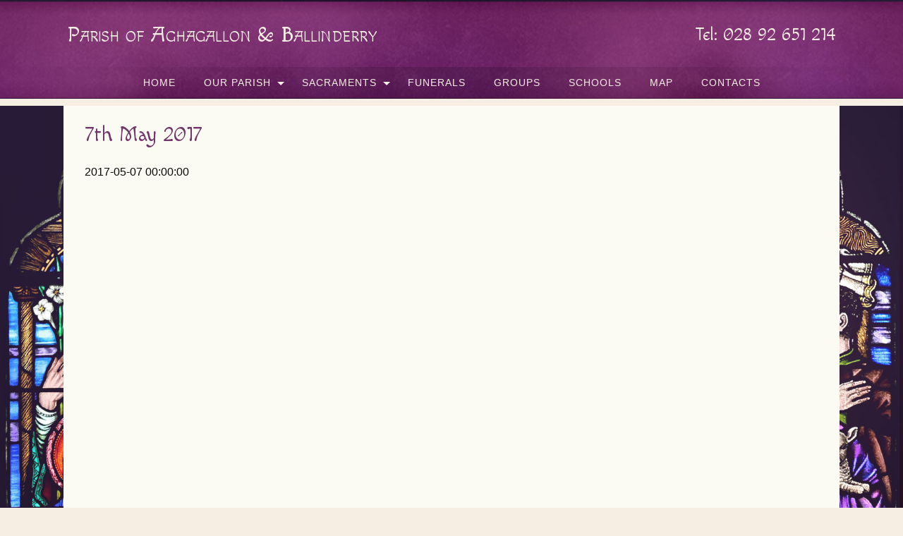

--- FILE ---
content_type: text/html; charset=UTF-8
request_url: https://www.aghagallonandballinderryparish.ie/newsletter/7th-may-2017/
body_size: 20494
content:
<!doctype html>
<html class="no-js" lang="en-GB" >
	<head>
		<meta charset="UTF-8" />
		<meta name="viewport" content="width=device-width, initial-scale=1.0" />
		<!-- For iPhone 4 -->
		<link rel="apple-touch-icon-precomposed" sizes="114x114" href="https://www.aghagallonandballinderryparish.ie/wp-content/themes/parish/assets/images/apple-touch-icon.png">
		<!-- For iPad 1-->
		<link rel="apple-touch-icon-precomposed" sizes="72x72" href="https://www.aghagallonandballinderryparish.ie/wp-content/themes/parish/assets/images/apple-touch-icon-m.png">
		<!-- For iPhone 3G, iPod Touch and Android -->
		<link rel="apple-touch-icon-precomposed" href="https://www.aghagallonandballinderryparish.ie/wp-content/themes/parish/assets/images/apple-touch-icon-precomposed.png">
		<!-- For Nokia -->
		<link rel="shortcut icon" href="https://www.aghagallonandballinderryparish.ie/wp-content/themes/parish/assets/images/apple-touch-icon-l.png">
		<title>7th May 2017 &#8211; Parish of Aghagallon &amp; Ballinderry</title>
<meta name='robots' content='max-image-preview:large' />
<link rel='dns-prefetch' href='//ajax.googleapis.com' />
<link rel='dns-prefetch' href='//platform-api.sharethis.com' />
<link rel="alternate" type="text/calendar" title="Parish of Aghagallon &amp; Ballinderry &raquo; iCal Feed" href="https://www.aghagallonandballinderryparish.ie/events/?ical=1" />
<link rel="alternate" title="oEmbed (JSON)" type="application/json+oembed" href="https://www.aghagallonandballinderryparish.ie/wp-json/oembed/1.0/embed?url=https%3A%2F%2Fwww.aghagallonandballinderryparish.ie%2Fnewsletter%2F7th-may-2017%2F" />
<link rel="alternate" title="oEmbed (XML)" type="text/xml+oembed" href="https://www.aghagallonandballinderryparish.ie/wp-json/oembed/1.0/embed?url=https%3A%2F%2Fwww.aghagallonandballinderryparish.ie%2Fnewsletter%2F7th-may-2017%2F&#038;format=xml" />
<style id='wp-img-auto-sizes-contain-inline-css' type='text/css'>
img:is([sizes=auto i],[sizes^="auto," i]){contain-intrinsic-size:3000px 1500px}
/*# sourceURL=wp-img-auto-sizes-contain-inline-css */
</style>

<link rel='stylesheet' id='tribe-events-pro-mini-calendar-block-styles-css' href='https://www.aghagallonandballinderryparish.ie/wp-content/plugins/events-calendar-pro/build/css/tribe-events-pro-mini-calendar-block.css?ver=7.7.12' type='text/css' media='all' />
<link rel='stylesheet' id='wp-block-library-css' href='https://www.aghagallonandballinderryparish.ie/wp-includes/css/dist/block-library/style.min.css?ver=6.9' type='text/css' media='all' />
<style id='global-styles-inline-css' type='text/css'>
:root{--wp--preset--aspect-ratio--square: 1;--wp--preset--aspect-ratio--4-3: 4/3;--wp--preset--aspect-ratio--3-4: 3/4;--wp--preset--aspect-ratio--3-2: 3/2;--wp--preset--aspect-ratio--2-3: 2/3;--wp--preset--aspect-ratio--16-9: 16/9;--wp--preset--aspect-ratio--9-16: 9/16;--wp--preset--color--black: #000000;--wp--preset--color--cyan-bluish-gray: #abb8c3;--wp--preset--color--white: #ffffff;--wp--preset--color--pale-pink: #f78da7;--wp--preset--color--vivid-red: #cf2e2e;--wp--preset--color--luminous-vivid-orange: #ff6900;--wp--preset--color--luminous-vivid-amber: #fcb900;--wp--preset--color--light-green-cyan: #7bdcb5;--wp--preset--color--vivid-green-cyan: #00d084;--wp--preset--color--pale-cyan-blue: #8ed1fc;--wp--preset--color--vivid-cyan-blue: #0693e3;--wp--preset--color--vivid-purple: #9b51e0;--wp--preset--gradient--vivid-cyan-blue-to-vivid-purple: linear-gradient(135deg,rgb(6,147,227) 0%,rgb(155,81,224) 100%);--wp--preset--gradient--light-green-cyan-to-vivid-green-cyan: linear-gradient(135deg,rgb(122,220,180) 0%,rgb(0,208,130) 100%);--wp--preset--gradient--luminous-vivid-amber-to-luminous-vivid-orange: linear-gradient(135deg,rgb(252,185,0) 0%,rgb(255,105,0) 100%);--wp--preset--gradient--luminous-vivid-orange-to-vivid-red: linear-gradient(135deg,rgb(255,105,0) 0%,rgb(207,46,46) 100%);--wp--preset--gradient--very-light-gray-to-cyan-bluish-gray: linear-gradient(135deg,rgb(238,238,238) 0%,rgb(169,184,195) 100%);--wp--preset--gradient--cool-to-warm-spectrum: linear-gradient(135deg,rgb(74,234,220) 0%,rgb(151,120,209) 20%,rgb(207,42,186) 40%,rgb(238,44,130) 60%,rgb(251,105,98) 80%,rgb(254,248,76) 100%);--wp--preset--gradient--blush-light-purple: linear-gradient(135deg,rgb(255,206,236) 0%,rgb(152,150,240) 100%);--wp--preset--gradient--blush-bordeaux: linear-gradient(135deg,rgb(254,205,165) 0%,rgb(254,45,45) 50%,rgb(107,0,62) 100%);--wp--preset--gradient--luminous-dusk: linear-gradient(135deg,rgb(255,203,112) 0%,rgb(199,81,192) 50%,rgb(65,88,208) 100%);--wp--preset--gradient--pale-ocean: linear-gradient(135deg,rgb(255,245,203) 0%,rgb(182,227,212) 50%,rgb(51,167,181) 100%);--wp--preset--gradient--electric-grass: linear-gradient(135deg,rgb(202,248,128) 0%,rgb(113,206,126) 100%);--wp--preset--gradient--midnight: linear-gradient(135deg,rgb(2,3,129) 0%,rgb(40,116,252) 100%);--wp--preset--font-size--small: 13px;--wp--preset--font-size--medium: 20px;--wp--preset--font-size--large: 36px;--wp--preset--font-size--x-large: 42px;--wp--preset--spacing--20: 0.44rem;--wp--preset--spacing--30: 0.67rem;--wp--preset--spacing--40: 1rem;--wp--preset--spacing--50: 1.5rem;--wp--preset--spacing--60: 2.25rem;--wp--preset--spacing--70: 3.38rem;--wp--preset--spacing--80: 5.06rem;--wp--preset--shadow--natural: 6px 6px 9px rgba(0, 0, 0, 0.2);--wp--preset--shadow--deep: 12px 12px 50px rgba(0, 0, 0, 0.4);--wp--preset--shadow--sharp: 6px 6px 0px rgba(0, 0, 0, 0.2);--wp--preset--shadow--outlined: 6px 6px 0px -3px rgb(255, 255, 255), 6px 6px rgb(0, 0, 0);--wp--preset--shadow--crisp: 6px 6px 0px rgb(0, 0, 0);}:where(.is-layout-flex){gap: 0.5em;}:where(.is-layout-grid){gap: 0.5em;}body .is-layout-flex{display: flex;}.is-layout-flex{flex-wrap: wrap;align-items: center;}.is-layout-flex > :is(*, div){margin: 0;}body .is-layout-grid{display: grid;}.is-layout-grid > :is(*, div){margin: 0;}:where(.wp-block-columns.is-layout-flex){gap: 2em;}:where(.wp-block-columns.is-layout-grid){gap: 2em;}:where(.wp-block-post-template.is-layout-flex){gap: 1.25em;}:where(.wp-block-post-template.is-layout-grid){gap: 1.25em;}.has-black-color{color: var(--wp--preset--color--black) !important;}.has-cyan-bluish-gray-color{color: var(--wp--preset--color--cyan-bluish-gray) !important;}.has-white-color{color: var(--wp--preset--color--white) !important;}.has-pale-pink-color{color: var(--wp--preset--color--pale-pink) !important;}.has-vivid-red-color{color: var(--wp--preset--color--vivid-red) !important;}.has-luminous-vivid-orange-color{color: var(--wp--preset--color--luminous-vivid-orange) !important;}.has-luminous-vivid-amber-color{color: var(--wp--preset--color--luminous-vivid-amber) !important;}.has-light-green-cyan-color{color: var(--wp--preset--color--light-green-cyan) !important;}.has-vivid-green-cyan-color{color: var(--wp--preset--color--vivid-green-cyan) !important;}.has-pale-cyan-blue-color{color: var(--wp--preset--color--pale-cyan-blue) !important;}.has-vivid-cyan-blue-color{color: var(--wp--preset--color--vivid-cyan-blue) !important;}.has-vivid-purple-color{color: var(--wp--preset--color--vivid-purple) !important;}.has-black-background-color{background-color: var(--wp--preset--color--black) !important;}.has-cyan-bluish-gray-background-color{background-color: var(--wp--preset--color--cyan-bluish-gray) !important;}.has-white-background-color{background-color: var(--wp--preset--color--white) !important;}.has-pale-pink-background-color{background-color: var(--wp--preset--color--pale-pink) !important;}.has-vivid-red-background-color{background-color: var(--wp--preset--color--vivid-red) !important;}.has-luminous-vivid-orange-background-color{background-color: var(--wp--preset--color--luminous-vivid-orange) !important;}.has-luminous-vivid-amber-background-color{background-color: var(--wp--preset--color--luminous-vivid-amber) !important;}.has-light-green-cyan-background-color{background-color: var(--wp--preset--color--light-green-cyan) !important;}.has-vivid-green-cyan-background-color{background-color: var(--wp--preset--color--vivid-green-cyan) !important;}.has-pale-cyan-blue-background-color{background-color: var(--wp--preset--color--pale-cyan-blue) !important;}.has-vivid-cyan-blue-background-color{background-color: var(--wp--preset--color--vivid-cyan-blue) !important;}.has-vivid-purple-background-color{background-color: var(--wp--preset--color--vivid-purple) !important;}.has-black-border-color{border-color: var(--wp--preset--color--black) !important;}.has-cyan-bluish-gray-border-color{border-color: var(--wp--preset--color--cyan-bluish-gray) !important;}.has-white-border-color{border-color: var(--wp--preset--color--white) !important;}.has-pale-pink-border-color{border-color: var(--wp--preset--color--pale-pink) !important;}.has-vivid-red-border-color{border-color: var(--wp--preset--color--vivid-red) !important;}.has-luminous-vivid-orange-border-color{border-color: var(--wp--preset--color--luminous-vivid-orange) !important;}.has-luminous-vivid-amber-border-color{border-color: var(--wp--preset--color--luminous-vivid-amber) !important;}.has-light-green-cyan-border-color{border-color: var(--wp--preset--color--light-green-cyan) !important;}.has-vivid-green-cyan-border-color{border-color: var(--wp--preset--color--vivid-green-cyan) !important;}.has-pale-cyan-blue-border-color{border-color: var(--wp--preset--color--pale-cyan-blue) !important;}.has-vivid-cyan-blue-border-color{border-color: var(--wp--preset--color--vivid-cyan-blue) !important;}.has-vivid-purple-border-color{border-color: var(--wp--preset--color--vivid-purple) !important;}.has-vivid-cyan-blue-to-vivid-purple-gradient-background{background: var(--wp--preset--gradient--vivid-cyan-blue-to-vivid-purple) !important;}.has-light-green-cyan-to-vivid-green-cyan-gradient-background{background: var(--wp--preset--gradient--light-green-cyan-to-vivid-green-cyan) !important;}.has-luminous-vivid-amber-to-luminous-vivid-orange-gradient-background{background: var(--wp--preset--gradient--luminous-vivid-amber-to-luminous-vivid-orange) !important;}.has-luminous-vivid-orange-to-vivid-red-gradient-background{background: var(--wp--preset--gradient--luminous-vivid-orange-to-vivid-red) !important;}.has-very-light-gray-to-cyan-bluish-gray-gradient-background{background: var(--wp--preset--gradient--very-light-gray-to-cyan-bluish-gray) !important;}.has-cool-to-warm-spectrum-gradient-background{background: var(--wp--preset--gradient--cool-to-warm-spectrum) !important;}.has-blush-light-purple-gradient-background{background: var(--wp--preset--gradient--blush-light-purple) !important;}.has-blush-bordeaux-gradient-background{background: var(--wp--preset--gradient--blush-bordeaux) !important;}.has-luminous-dusk-gradient-background{background: var(--wp--preset--gradient--luminous-dusk) !important;}.has-pale-ocean-gradient-background{background: var(--wp--preset--gradient--pale-ocean) !important;}.has-electric-grass-gradient-background{background: var(--wp--preset--gradient--electric-grass) !important;}.has-midnight-gradient-background{background: var(--wp--preset--gradient--midnight) !important;}.has-small-font-size{font-size: var(--wp--preset--font-size--small) !important;}.has-medium-font-size{font-size: var(--wp--preset--font-size--medium) !important;}.has-large-font-size{font-size: var(--wp--preset--font-size--large) !important;}.has-x-large-font-size{font-size: var(--wp--preset--font-size--x-large) !important;}
/*# sourceURL=global-styles-inline-css */
</style>

<style id='classic-theme-styles-inline-css' type='text/css'>
/*! This file is auto-generated */
.wp-block-button__link{color:#fff;background-color:#32373c;border-radius:9999px;box-shadow:none;text-decoration:none;padding:calc(.667em + 2px) calc(1.333em + 2px);font-size:1.125em}.wp-block-file__button{background:#32373c;color:#fff;text-decoration:none}
/*# sourceURL=/wp-includes/css/classic-themes.min.css */
</style>
<link rel='stylesheet' id='cts_styles-css' href='https://www.aghagallonandballinderryparish.ie/wp-content/plugins/click-to-scroll/assets/css/style.min.css?ver=1.3.0' type='text/css' media='all' />
<link rel='stylesheet' id='main-stylesheet-css' href='https://www.aghagallonandballinderryparish.ie/wp-content/themes/parish/assets/stylesheets/foundation.css?ver=2.6.1' type='text/css' media='all' />
<script type="text/javascript" src="//ajax.googleapis.com/ajax/libs/jquery/2.1.0/jquery.min.js?ver=2.1.0" id="jquery-js"></script>
<script type="text/javascript" src="//platform-api.sharethis.com/js/sharethis.js#source=googleanalytics-wordpress#product=ga&amp;property=5fad494708fc500013d1f796" id="googleanalytics-platform-sharethis-js"></script>
<link rel="https://api.w.org/" href="https://www.aghagallonandballinderryparish.ie/wp-json/" />			<style>
				.cts-button-css {
					width: 35px;
					height: 35px;
					border-radius: 50%;
					background-color: #333333;
				}

				.cts-button.active {
					opacity: 0.5;
				}

				.cts-button.active:hover {
					opacity: 0.7;
				}

				.cts-button-css .cts-button-icon {
					margin-left: -7px;
					margin-top: -5px;
					border-left: 7px solid transparent;
					border-right: 7px solid transparent;
					border-bottom: 10px solid #ffffff;
					border-bottom-color: #ffffff;
				}

				.cts-button-css:hover {
					background-color: #333333;
				}

				.cts-button-css:hover .cts-button-icon {
					border-bottom-color: #ffffff;
				}
			</style>
		<meta name="tec-api-version" content="v1"><meta name="tec-api-origin" content="https://www.aghagallonandballinderryparish.ie"><link rel="alternate" href="https://www.aghagallonandballinderryparish.ie/wp-json/tribe/events/v1/" /><script>
(function() {
	(function (i, s, o, g, r, a, m) {
		i['GoogleAnalyticsObject'] = r;
		i[r] = i[r] || function () {
				(i[r].q = i[r].q || []).push(arguments)
			}, i[r].l = 1 * new Date();
		a = s.createElement(o),
			m = s.getElementsByTagName(o)[0];
		a.async = 1;
		a.src = g;
		m.parentNode.insertBefore(a, m)
	})(window, document, 'script', 'https://google-analytics.com/analytics.js', 'ga');

	ga('create', 'UA-81825039-1', 'auto');
			ga('send', 'pageview');
	})();
</script>
		<style type="text/css" id="wp-custom-css">
			.tribe-mini-calendar .tribe-events-has-events .entry-title a {
    color: #713768 !important;
}

/* Start - Adapt calendar widget, list view, and calendar view styling */
body {
	--abvtec-heading-font: Macondo, sans-serif;
	--abvtec-border: 1px dotted #fffcfc;
	--abvtec-cardbg: #b4c7c3;
	--abvtec-accent: #863879;
	--abvtec-widget-text-color: #fff;
	--tec-spacer-4: 10px;
}
.tribe-events-calendar-month__day-date-daynum {
  font-size: 0.8125rem;
	color: var(--abvtec-white-bg);
}
span.tribe-events-calendar-month__header-column-title-mobile {
  font-size: 0.8125rem;
}
.tribe-common--breakpoint-medium.tribe-events .tribe-events-calendar-list__event-details {
    width: 100%;
}
.tribe-common p {
    font-size: 0.8rem;
}
.tribe-common--breakpoint-medium.tribe-events .tribe-events-calendar-list__event-description {
    margin-top: 0px;
}
.tribe-events .tribe-events-calendar-month__multiday-event-bar-title {
    white-space: unset;
    font-size: 0.8125rem !important;
    font-weight: bold;
}
.tribe-events .tribe-events-calendar-month__multiday-event-bar-inner {
    justify-content: center;
}
.tribe-events .tribe-events-calendar-month__body {
    border-top: 1px solid var(--tec-color-border-secondary-month-grid);
}
.tribe-events .tribe-events-calendar-month__week {
    border-left: 1px solid var(--tec-color-border-secondary-month-grid);
}
.tribe-events .tribe-events-calendar-month__day {
    border-color: var(--tec-color-border-secondary-month-grid);
    border-style: solid;
    border-width: 0 1px 1px 0;
    border-radius: 0 !important;
}
.tribe-events .tribe-events-calendar-list__event-date-tag-datetime {
    padding-top: 0;
}


/* Calendar View */
.tribe-events-view.tribe-events-view--month .tribe-events-calendar-month__header-column-title-desktop {
  font-size: 0.9rem !important;
  font-weight: bold;
  font-family: var(--abvtec-heading-font);
  text-align: center;
}
.tribe-events-view.tribe-events-view--month .tribe-events-calendar-month__calendar-event-title-link {
  font-size: 0.8125rem;
  line-height: 1.5em;
  display: inline-block;
}
.tribe-events .tribe-events-calendar-month__day-cell--selected time.tribe-events-calendar-month__day-date-daynum, .tribe-events .tribe-events-calendar-month__day-cell--selected:focus time.tribe-events-calendar-month__day-date-daynum, .tribe-events .tribe-events-calendar-month__day-cell--selected:hover time.tribe-events-calendar-month__day-date-daynum {
	color: #fff
}

/* List View */
.tribe-events.tribe-events-view .tribe-events-header__events-bar button.tribe-events-c-search__button {
  background: var(--abvtec-accent);
  padding: 5px 10px;
}
.tribe-events.tribe-events-view .tribe-common-h3 {
  font-family: var(--abvtec-heading-font);
}
.tribe-events.tribe-events-view .tribe-events-calendar-list__event-row {
  background: var(--abvtec-cardbg);
  margin: 10px 0;
  padding: 10px;
}
.tribe-events.tribe-events-view .tribe-events-calendar-list__event-datetime-wrapper {
	margin: 0;
}
.tribe-events.tribe-events-view .tribe-events-calendar-list__event-title {
  font-family: var(--abvtec-heading-font) !important;
}
.tribe-events.tribe-events-view .tribe-common--breakpoint-medium.tribe-events .tribe-events-calendar-list__event-details {
  width: 100%;
}

/* Calendar Widget */
.tribe-common.tribe-events.tribe-events-widget-shortcode.tribe-events-widget-shortcode-events-month .tribe-events-widget-events-month {
  background: transparent !important;
  padding: 0;
}
.tribe-events-widget-shortcode.tribe-events-widget-shortcode-events-month .tribe-events-widget-shortcode__header-title {
  display: none;
}
.tribe-events-view--month.tribe-events-view--shortcode .tribe-events-l-container {
  padding: 0;
}
.tribe-events-view--month.tribe-events-view--shortcode .tribe-events-calendar-month-mobile-events__mobile-event-title {
  font-size: 0.8rem !important;
}
.tribe-events-view--month.tribe-events-view--shortcode .tribe-events-calendar-month-mobile-events__day-marker {
  display: none !important;
}
.tribe-events-view--month.tribe-events-view--shortcode .tribe-events-calendar-month-mobile-events__mobile-event {
  border-bottom: var(--abvtec-border) !important;
  padding: 10px 0;
  margin-bottom: 0;
}
.tribe-events-view--month.tribe-events-view--shortcode .tribe-events-calendar-month__day-cell--selected .tribe-events-calendar-month__day-date-daynum {
    color: #fff;
}

/* List Widget */
.events-widget.accordion-item .tribe-events-view--widget-events-list header.tribe-events-widget-events-list__header {
  display: none;
}
.events-widget.accordion-item .tribe-events-view--widget-events-list .tribe-common-g-row {
  border-bottom: var(--abvtec-border);
  padding: 10px 0;
  margin-bottom: 0;
}
.events-widget.accordion-item .tribe-events-view--widget-events-list .tribe-common-g-row .type-tribe_events {
  padding-top: 0;
  padding-bottom: 0;
  margin-bottom: 0;
}
.events-widget.accordion-item .tribe-events-view--widget-events-list .tribe-common-g-row .tribe-common-h2 {
  font-size: 1.125rem;
}
.events-widget.accordion-item .tribe-events-view--widget-events-list .tribe-common-g-row .tribe-events-widget-events-list__event-title {
  font-family: var(--tec-font-family-sans-serif);
  line-height: 1;
}
.events-widget.accordion-item .tribe-events-view--widget-events-list .tribe-common-g-row .tribe-events-widget-events-list__event-title > a {
  display: inline-block;
  font-size: 0.8125rem;
  line-height: 16px;
}
.events-widget.accordion-item .tribe-events-view--widget-events-list .tribe-common-g-row .tribe-events-widget-events-list__event-datetime-wrapper {
  margin-bottom: 0;
}
.events-widget.accordion-item .tribe-events-view--widget-events-list .tribe-common-g-row .tribe-events-widget-events-list__event-date-tag-month {
  line-height: 1.3;
}
.events-widget.accordion-item .tribe-events-view--widget-events-list .tribe-events-widget-events-list__view-more,
.events-widget.accordion-item .tribe-events-widget-shortcode-events-month .tribe-events-widget-events-month__view-more {
  margin: 0;
  padding: 0.625rem;
  font-size: 0.8125rem;
  border-bottom: var(--abvtec-border);
}
.events-widget.accordion-item .tribe-events-widget-shortcode-events-month .tribe-events-widget-events-month__view-more {
  padding-left: 0;
	padding-right: 0;
}
.events-widget.accordion-item .tribe-events-view--widget-events-list .tribe-events-widget-events-list__view-more > a {
  border: unset;
}

/* Events widget - List or Calendar */
.events-widget .tribe-events .tribe-events-calendar-month__day-date-daynum,
.events-widget span.tribe-events-calendar-month__header-column-title-mobile,
.events-widget.accordion-item .tribe-events-view--widget-events-list .tribe-events-widget-events-list__view-more > a,
.events-widget.accordion-item .tribe-events-widget-shortcode-events-month .tribe-events-widget-events-month__view-more > a
{
	color: var(--abvtec-widget-text-color) !important;
}
.events-widget .tribe-common .tribe-common-c-svgicon--messages-not-found path {
	stroke: var(--abvtec-widget-text-color);
}

/* Calendar block */
.calendar-block .tribe-events-widget .tribe-events-widget-events-list__event-title, .calendar-block .tribe-events-widget .tribe-events-widget-events-list__event-title > a {
	font-family: var(--abvtec-heading-font);
	color: var(--abvtec-accent);
}

.calendar-block .tribe-events-widget .tribe-events-widget-events-list__event-row {
	background: #b4c7c3;
	margin: 10px 0;
	padding: 10px;
}
.calendar-block .tribe-events-widget .tribe-events-widget-events-list__event-date-tag-datetime {
    justify-content: center;
}
.calendar-block .type-tribe_events {
	margin: 0;
}
.calendar-block .tribe-events-widget .tribe-events-widget-events-list__view-more > a {
    display: inline-block;
    font-size: 12px;
    line-height: 1.2;
    color: #fff;
    background: var(--abvtec-accent);
    padding: 2px 0;
    padding-right: 20px;
    min-width: 150px;
    text-align: center;
    position: relative;
}
.calendar-block .tribe-events-widget .tribe-events-widget-events-list__view-more > a:after {
    content: '';
    background: #410643;
    position: absolute;
    top: 0;
    right: 0;
    content: '\203A';
    display: block;
    width: 20px;
    font-size: 20px;
    font-family: Arial, sans-serif;
    border-radius: 3px;
    color: #fcfbf3;
    line-height: 16px;
    padding-bottom: 3px;
    padding-top: 1px;
    text-align: center;
}
/* End - Adapt calendar widget styling */		</style>
						
		<style>
			/* Fonts */
			body h1, body h2, body h3, body h4, body h5, body h6, .header-font-family {
				font-family: Macondo, sans-serif;
			}

			body {
				font-family: Arial, sans-serif;
			}

			.container			{
			background-image: url(https://www.aghagallonandballinderryparish.ie/wp-content/uploads/2016/04/body-bg-full.jpg);			background-repeat: no-repeat;			background-position: center top;			background-color: #23172B;			}
			#masthead {
			background-image: url(https://www.aghagallonandballinderryparish.ie/wp-content/uploads/2016/04/header-bg-full.jpg); background-repeat: ; background-position: center top; background-color: #713768;			}

			#masthead,
			#masthead a {
				color: #f7eee3			}

			body .main-content, body .sidebar, .welcome-block {
				background-color: #fcfbf3;
			}

			/* UI elements */
			.accordion-title,
			.mass-times-block .tabs-content,
			.mass-times-block .tabs .tabs-title.is-active a,
			.accordion-content {
				background: #e6e6e6;
			}

			.accordion-title,
			.mass-times-block .tabs-content,
			.mass-times-block .tabs .tabs-title.is-active a {
				color: #0a0a0a;
			}

			.mass-times-block,
			.accordion-title:hover,
			.accordion-title:active,
			.accordion-title:focus,
			.is-active .accordion-title {
				background: #f7eee3;
			}

			/* Top slider block */
			.slide .caption {
				background-color: rgba(113, 55, 104, 0.6);
				color: #f7eee3;
			}

			.reflections h2 {
				color: #ffffff;
			}

			.reflections, .reflections p {
				color: #f7eee3;
			}

			/* Primary color elements */
			body h1, body h2, body h3, body h4, body h5, body h6, body header .date, .primary-color {
				color: #713768;
			}

			.mass-times-block .tabs-content .featured-image-wrap {
				border: 1px solid #713768;
			}

			/* Secondary color elements */
			#masthead .desktop-menu li a:hover,
			.footer ul li a:hover {
				color: #9efef5;
			}

			/*Content*/
			body,
			.widget .notice h4 a,
			.disabled-link,
			.disabled-link:hover, .disabled-link:active, .disabled-link:focus {
				color: #0a0a0a;
			}

			a {
				color: #713768;
			}

			a:hover {
				color: #863879;
			}

			.callout {
				background-color: #f7eee3;
				border-color: transparent;
			}

			/* main menu */
			#main-menu-container {
						}

			#masthead .desktop-menu a,
			#mobile-menu a {
				color: #f7eee3;
			}

			.is-accordion-submenu-parent > a .dropdown-arrow:after,
			.dropdown.menu > li.is-dropdown-submenu-parent > a::after {
				border-color: #f7eee3 transparent transparent !important;
			}

			.dropdown.menu.vertical > li.opens-right > a::after {
				border-color: transparent transparent transparent #f7eee3 !important;
			}

			#mobile-menu a {
				border-bottom: 1px solid #f7eee3;
			}

			#masthead .desktop-menu .submenu {
				background: #713768;
			}

			#masthead .desktop-menu .submenu li a {
				color: #f7eee3;
			}

			#masthead .desktop-menu .submenu li a:hover {
				color: #9efef5;
			}

			.menu-icon:after {
				background: #f7eee3;
				-webkit-box-shadow: 0 7px 0 #f7eee3, 0 14px 0 #f7eee3;
				-moz-box-shadow: 0 7px 0 #f7eee3, 0 14px 0 #f7eee3;
				box-shadow: 0 7px 0 #f7eee3, 0 14px 0 #f7eee3;
			}

			/* Buttons elements */
			.read-more,
			.read-more:hover,
			.read-more:active,
			.read-more:after,
			#load-more,
			.gallery-slider-prev,
			.gallery-slider-next,
			.button,
			button.ui-datepicker-trigger {
				color: #f7eee3;
			}

			.read-more,
			#load-more,
			.button,
			button.ui-datepicker-trigger {
				background: #863879;
			}

			.read-more:hover,
			#load-more:hover,
			.button:hover,
			button.ui-datepicker-trigger:hover {
				background: #b753a7;
			}

			.read-more:active,
			.read-more:after,
			.catholic-news-block .side-links li:after,
			#load-more:active,
			.gallery-slider-prev,
			.gallery-slider-next {
				background: #410643;
			}

			/* Sidebar */
			.widget,
			.widget h1,
			.widget h2,
			.widget h3,
			.widget h4,
			.widget p,
			.widget li,
			.widget .fa-chevron-down,
			.sidebar .widget.search label h3 {
				color: #f7eee3;
			}

			.widget a:not(.accordion-title):not(.read-more) {
				color: #f7eee3;
			}

			.widget .links-list li a:hover {
				background: #5f2a54;
			}

			.widget.is-active .accordion-title {
				border-bottom: 1px solid #c9b2c4;
			}

			.widget .links-list li,
			.sidebar .widget.contacts ul li {
				border-bottom: 1px dotted #c9b2c4;
			}

			.events-widget .tribe-events-widget-link a:not(.read-more),
			.events-widget .tribe-events-duration {
				color: #f7eee3;
			}

			.widget,
			.widget .accordion-content,
			.widget .accordion-title {
				background: #713768;
			}

			.widget .accordion-title:hover,
			.widget .accordion-title:active {
				background: #5f2a54;
			}

			/* Footer */
			.footer h3 {
				color: #9efef5;
				border-color: transparent;
			}

			.footer .top-footer {
				background: #602255;
			}

			.footer .top-footer a {
				color: #f7eee3 !important;
			}

			.footer .top-footer a:hover,
			.footer .top-footer a:active,
			.footer .top-footer .current-menu-item a {
				color: #f7eee3 !important;
			}

			footer .bottom-footer {
				background: #511d4f;
			}

			.footer .bottom-footer .bottom {
				color: #8f5d86;
			}

			.footer .bottom-footer .bottom-top {
				border-color: #8f5d86;
			}

			.footer .bottom-footer .menu a {
				color: #f7eee3;
			}

			.footer .bottom-footer .menu a:hover,
			.footer .bottom-footer .menu a:active,
			.footer .bottom-footer .menu .current-menu-item a {
				color: #f7eee3;
			}

			.footer .bottom-footer .widget p,
			.footer .bottom-footer .widget a,
			.footer .bottom-footer .widget li,
			.footer .bottom-footer .widget td {
				color: #8f5d86;
			}

			/* UI elements */
			.accordion-title,
			.mass-times-block .tabs-content,
			.mass-times-block .tabs .tabs-title.is-active a,
			.accordion-content {
				background: #e6e6e6;
			}

			.mass-times-block {
				background: #f7eee3;
			}

			/* Custom CSS */
			.slick-slide {
max-height:300px!important;
}

.container,
body {
    -webkit-background-size: 100% auto;
    background-size: 100% auto;
}
.calendar-block .type-tribe_events {
    background: #b4c7c3;
}
div#page.row.front-page {
margin-top:0;
}
.widget {
  margin-bottom: .05rem;
}
.tribe-event-description p {
color:black;
}
.tabs:not(#mass-times-tabs) {
    background: transparent;
    border: none;
}
.groups-accordion .accordion-content {
    background: transparent;
}

.tribe-mini-calendar-nav td {   background-color: #570959!important;  border-color: #570959!important;
}

.tribe-mini-calendar-event {
border-bottom: none!important;
}


.tribe-mini-calendar th {

  background-color: #AD539D!important;
  border-color: #AD539D!important;

}

.tribe-mini-calendar td {
  background: #964E8B!important;

}

.tribe-mini-calendar .tribe-events-present, .tribe-mini-calendar .tribe-mini-calendar-today {
  background-color: #570959!important;
}

.tribe-mini-calendar td.tribe-events-has-events a {
  //background-color: #570959!important;
}

.sidebar .widget.newsletter {
  height: 8.8rem;
}

.sidebar .widget.newsletter .buttons {
  left: 9.625rem;
}

.read-more {
    padding: 2px 0;
padding-right: 20px;
  min-width: 150px;
}


/* ALIGN REFLECTION TO TOP OF DIV  */
@media screen and (min-width: 64.0625em) {
.reflections.with-slider .reflections-inner {
    -moz-transform: none!important;
    -ms-transform: none!important;
    -webkit-transform: none!important;
    transform: none!important;
}
}

/* ADD BORDER TO WIDGETS  */
.sidebar .widget.cta, .widget.accordion-item {
    border-bottom: 1px solid #c9b2c4;
}


		</style>
		<link rel='stylesheet' id='tribe-events-virtual-skeleton-css' href='https://www.aghagallonandballinderryparish.ie/wp-content/plugins/events-calendar-pro/build/css/events-virtual-skeleton.css?ver=7.7.12' type='text/css' media='all' />
<link rel='stylesheet' id='tribe-events-virtual-full-css' href='https://www.aghagallonandballinderryparish.ie/wp-content/plugins/events-calendar-pro/build/css/events-virtual-full.css?ver=7.7.12' type='text/css' media='all' />
<link rel='stylesheet' id='tec-events-pro-archives-style-css' href='https://www.aghagallonandballinderryparish.ie/wp-content/plugins/events-calendar-pro/build/css/custom-tables-v1/archives.css?ver=7.7.12' type='text/css' media='all' />
<link rel='stylesheet' id='tribe-events-pro-widgets-v2-shortcode-based-skeleton-css' href='https://www.aghagallonandballinderryparish.ie/wp-content/plugins/events-calendar-pro/build/css/widget-shortcode-skeleton.css?ver=7.7.12' type='text/css' media='all' />
<link rel='stylesheet' id='tribe-events-pro-widgets-v2-shortcode-based-full-css' href='https://www.aghagallonandballinderryparish.ie/wp-content/plugins/events-calendar-pro/build/css/widget-shortcode-full.css?ver=7.7.12' type='text/css' media='all' />
</head>
		<body class="wp-singular newsletter-template-default single single-newsletter postid-1643 wp-theme-parish layout-full tribe-no-js page-template-parish-websites offcanvas">
	
	
					<header id="masthead" class="site-header " role="banner" >
			<div class="row column">
				<div class="title-bar" data-responsive-toggle="main-menu-container" data-hide-for="large">
					<button class="menu-icon" type="button" data-toggle="mobile-menu"></button>
					<div class="title-bar-title">
												<h1>
							<a href="https://www.aghagallonandballinderryparish.ie/" rel="home">
																Parish of Aghagallon & Ballinderry							</a>
						</h1>
					</div>
				</div>
				<nav id="site-navigation" class="main-navigation top-bar" role="navigation">
										<div class="top-bar-left">
						<ul class="menu">
							<li class="home">
								<h1>
									<a href="https://www.aghagallonandballinderryparish.ie/" rel="home">
																				<span class='logo-text-wrap'>Parish of Aghagallon & Ballinderry</span>									</a>
								</h1>
							</li>
						</ul>
					</div>
										<div class="top-bar-right">
																			<span class="header-right-message"><span class="header-font-family">Tel: 028 92 651 214</span></span>
											</div>
				</nav>
			</div>
						<div class="menu-container menu-bg-gradient" id="main-menu-container">
				<div class="row column menu-row">
					<ul id="menu-main-menu" class="dropdown menu desktop-menu" data-dropdown-menu><li id="menu-item-187" class="menu-item menu-item-type-post_type menu-item-object-page menu-item-home menu-item-187"><a href="https://www.aghagallonandballinderryparish.ie/">Home</a></li>
<li id="menu-item-186" class="menu-item menu-item-type-post_type menu-item-object-page menu-item-has-children menu-item-186"><a href="https://www.aghagallonandballinderryparish.ie/our-parish/">Our Parish</a>
<ul class="dropdown menu vertical" data-toggle>
	<li id="menu-item-524" class="menu-item menu-item-type-custom menu-item-object-custom menu-item-has-children menu-item-524"><a href="http://www.aghagallonandballinderryparish.ie/our-parish/">Churches</a>
	<ul class="dropdown menu vertical" data-toggle>
		<li id="menu-item-527" class="menu-item menu-item-type-post_type menu-item-object-church menu-item-527"><a href="https://www.aghagallonandballinderryparish.ie/church/st-patricks-church-aghagallon/">St. Patrick’s, Aghagallon</a></li>
		<li id="menu-item-526" class="menu-item menu-item-type-post_type menu-item-object-church menu-item-526"><a href="https://www.aghagallonandballinderryparish.ie/church/ballinderry/">St. Mary’s Ballinderry</a></li>
	</ul>
</li>
	<li id="menu-item-818" class="menu-item menu-item-type-post_type menu-item-object-page menu-item-818"><a href="https://www.aghagallonandballinderryparish.ie/our-parish/parish-rotas/">Parish Rotas</a></li>
	<li id="menu-item-1306" class="menu-item menu-item-type-post_type menu-item-object-page menu-item-1306"><a href="https://www.aghagallonandballinderryparish.ie/donate-to-our-parish/">Donate To Our Parish</a></li>
</ul>
</li>
<li id="menu-item-185" class="menu-item menu-item-type-post_type menu-item-object-page menu-item-has-children menu-item-185"><a href="https://www.aghagallonandballinderryparish.ie/sacraments/">Sacraments</a>
<ul class="dropdown menu vertical" data-toggle>
	<li id="menu-item-581" class="menu-item menu-item-type-post_type menu-item-object-page menu-item-has-children menu-item-581"><a href="https://www.aghagallonandballinderryparish.ie/sacraments/baptism/">Baptism</a>
	<ul class="dropdown menu vertical" data-toggle>
		<li id="menu-item-689" class="menu-item menu-item-type-post_type menu-item-object-page menu-item-689"><a href="https://www.aghagallonandballinderryparish.ie/sacraments/baptism/adult-baptism/">Adult Baptism</a></li>
	</ul>
</li>
	<li id="menu-item-684" class="menu-item menu-item-type-post_type menu-item-object-page menu-item-684"><a href="https://www.aghagallonandballinderryparish.ie/sacraments/eucharist/">Eucharist</a></li>
	<li id="menu-item-580" class="menu-item menu-item-type-post_type menu-item-object-page menu-item-580"><a href="https://www.aghagallonandballinderryparish.ie/sacraments/confirmation/">Confirmation</a></li>
	<li id="menu-item-685" class="menu-item menu-item-type-post_type menu-item-object-page menu-item-685"><a href="https://www.aghagallonandballinderryparish.ie/sacraments/holy-orders/">Holy Orders</a></li>
	<li id="menu-item-686" class="menu-item menu-item-type-post_type menu-item-object-page menu-item-686"><a href="https://www.aghagallonandballinderryparish.ie/sacraments/marriage/">Marriage</a></li>
	<li id="menu-item-687" class="menu-item menu-item-type-post_type menu-item-object-page menu-item-687"><a href="https://www.aghagallonandballinderryparish.ie/sacraments/reconciliation-confession/">Reconciliation (Confession)</a></li>
	<li id="menu-item-688" class="menu-item menu-item-type-post_type menu-item-object-page menu-item-688"><a href="https://www.aghagallonandballinderryparish.ie/sacraments/anointing-of-the-sick/">Anointing of the Sick</a></li>
</ul>
</li>
<li id="menu-item-1083" class="menu-item menu-item-type-post_type menu-item-object-page menu-item-1083"><a href="https://www.aghagallonandballinderryparish.ie/funeral-arrangements/">Funerals</a></li>
<li id="menu-item-184" class="menu-item menu-item-type-post_type menu-item-object-page menu-item-184"><a href="https://www.aghagallonandballinderryparish.ie/groups/">Groups</a></li>
<li id="menu-item-183" class="menu-item menu-item-type-post_type menu-item-object-page menu-item-183"><a href="https://www.aghagallonandballinderryparish.ie/schools/">Schools</a></li>
<li id="menu-item-182" class="menu-item menu-item-type-post_type menu-item-object-page menu-item-182"><a href="https://www.aghagallonandballinderryparish.ie/map/">Map</a></li>
<li id="menu-item-181" class="menu-item menu-item-type-post_type menu-item-object-page menu-item-181"><a href="https://www.aghagallonandballinderryparish.ie/contacts/">Contacts</a></li>
</ul>
											
<nav class="vertical menu" id="mobile-menu" role="navigation">
  <ul id="menu-main-menu-1" class="vertical menu" data-accordion-menu><li class="menu-item menu-item-type-post_type menu-item-object-page menu-item-home menu-item-187"><a href="https://www.aghagallonandballinderryparish.ie/">Home<span class="dropdown-arrow"></span></a></li>
<li class="menu-item menu-item-type-post_type menu-item-object-page menu-item-has-children menu-item-186"><a href="https://www.aghagallonandballinderryparish.ie/our-parish/">Our Parish<span class="dropdown-arrow"></span></a>
<ul class="vertical nested menu">
	<li class="menu-item menu-item-type-custom menu-item-object-custom menu-item-has-children menu-item-524"><a href="http://www.aghagallonandballinderryparish.ie/our-parish/">Churches<span class="dropdown-arrow"></span></a>
	<ul class="vertical nested menu">
		<li class="menu-item menu-item-type-post_type menu-item-object-church menu-item-527"><a href="https://www.aghagallonandballinderryparish.ie/church/st-patricks-church-aghagallon/">St. Patrick’s, Aghagallon<span class="dropdown-arrow"></span></a></li>
		<li class="menu-item menu-item-type-post_type menu-item-object-church menu-item-526"><a href="https://www.aghagallonandballinderryparish.ie/church/ballinderry/">St. Mary’s Ballinderry<span class="dropdown-arrow"></span></a></li>
	</ul>
</li>
	<li class="menu-item menu-item-type-post_type menu-item-object-page menu-item-818"><a href="https://www.aghagallonandballinderryparish.ie/our-parish/parish-rotas/">Parish Rotas<span class="dropdown-arrow"></span></a></li>
	<li class="menu-item menu-item-type-post_type menu-item-object-page menu-item-1306"><a href="https://www.aghagallonandballinderryparish.ie/donate-to-our-parish/">Donate To Our Parish<span class="dropdown-arrow"></span></a></li>
</ul>
</li>
<li class="menu-item menu-item-type-post_type menu-item-object-page menu-item-has-children menu-item-185"><a href="https://www.aghagallonandballinderryparish.ie/sacraments/">Sacraments<span class="dropdown-arrow"></span></a>
<ul class="vertical nested menu">
	<li class="menu-item menu-item-type-post_type menu-item-object-page menu-item-has-children menu-item-581"><a href="https://www.aghagallonandballinderryparish.ie/sacraments/baptism/">Baptism<span class="dropdown-arrow"></span></a>
	<ul class="vertical nested menu">
		<li class="menu-item menu-item-type-post_type menu-item-object-page menu-item-689"><a href="https://www.aghagallonandballinderryparish.ie/sacraments/baptism/adult-baptism/">Adult Baptism<span class="dropdown-arrow"></span></a></li>
	</ul>
</li>
	<li class="menu-item menu-item-type-post_type menu-item-object-page menu-item-684"><a href="https://www.aghagallonandballinderryparish.ie/sacraments/eucharist/">Eucharist<span class="dropdown-arrow"></span></a></li>
	<li class="menu-item menu-item-type-post_type menu-item-object-page menu-item-580"><a href="https://www.aghagallonandballinderryparish.ie/sacraments/confirmation/">Confirmation<span class="dropdown-arrow"></span></a></li>
	<li class="menu-item menu-item-type-post_type menu-item-object-page menu-item-685"><a href="https://www.aghagallonandballinderryparish.ie/sacraments/holy-orders/">Holy Orders<span class="dropdown-arrow"></span></a></li>
	<li class="menu-item menu-item-type-post_type menu-item-object-page menu-item-686"><a href="https://www.aghagallonandballinderryparish.ie/sacraments/marriage/">Marriage<span class="dropdown-arrow"></span></a></li>
	<li class="menu-item menu-item-type-post_type menu-item-object-page menu-item-687"><a href="https://www.aghagallonandballinderryparish.ie/sacraments/reconciliation-confession/">Reconciliation (Confession)<span class="dropdown-arrow"></span></a></li>
	<li class="menu-item menu-item-type-post_type menu-item-object-page menu-item-688"><a href="https://www.aghagallonandballinderryparish.ie/sacraments/anointing-of-the-sick/">Anointing of the Sick<span class="dropdown-arrow"></span></a></li>
</ul>
</li>
<li class="menu-item menu-item-type-post_type menu-item-object-page menu-item-1083"><a href="https://www.aghagallonandballinderryparish.ie/funeral-arrangements/">Funerals<span class="dropdown-arrow"></span></a></li>
<li class="menu-item menu-item-type-post_type menu-item-object-page menu-item-184"><a href="https://www.aghagallonandballinderryparish.ie/groups/">Groups<span class="dropdown-arrow"></span></a></li>
<li class="menu-item menu-item-type-post_type menu-item-object-page menu-item-183"><a href="https://www.aghagallonandballinderryparish.ie/schools/">Schools<span class="dropdown-arrow"></span></a></li>
<li class="menu-item menu-item-type-post_type menu-item-object-page menu-item-182"><a href="https://www.aghagallonandballinderryparish.ie/map/">Map<span class="dropdown-arrow"></span></a></li>
<li class="menu-item menu-item-type-post_type menu-item-object-page menu-item-181"><a href="https://www.aghagallonandballinderryparish.ie/contacts/">Contacts<span class="dropdown-arrow"></span></a></li>
</ul></nav>
									</div>
			</div>
		</header>
	

	<section class="container">
		
	<div id="single-post" role="main" class="row">

							<article class="main-content columns post-1643 newsletter type-newsletter status-publish hentry" id="post-1643" data-equalizer-watch>
				<header>
					<h1 class="entry-title">7th May 2017</h1>
				</header>
				
				2017-05-07 00:00:00
			</article>
		
				<aside class="sidebar columns medium-6 accordion" data-accordion data-allow-all-closed="true" data-equalizer-watch>
	<div class="widget cta">
	
	<a href="https://www.aghagallonandballinderryparish.ie/webcam/" target="_self"><img src="https://www.aghagallonandballinderryparish.ie/wp-content/uploads/2016/11/webcam-button_plain-1.jpg" alt="Banner"></a>
</div>

<div class="widget newsletter" style="background-image: url(https://www.aghagallonandballinderryparish.ie/wp-content/uploads/2016/06/current_bulletin.png) !important; background-color: #6e125e;">
	
	<div class="buttons">
		<a href="http://www.aghagallonandballinderryparish.ie/current-newsletter/" class="button" target="_blank" style="background-color: #4e1b51; color: #ebdec6;">View Bulletin</a>
		<a href="http://www.aghagallonandballinderryparish.ie/newsletter/" class="button" target="_self" style="background-color: #4e1b51; color: #ebdec6;">Past Issues</a>
	</div>
</div><div class="widget cta">
	
	<a href="https://www.aghagallonandballinderryparish.ie/donate-to-our-parish/" target="_self"><img src="https://www.aghagallonandballinderryparish.ie/wp-content/uploads/2016/11/donate_btn.jpg" alt="Banner"></a>
</div>

<div class="widget text accordion-item is-active" data-accordion-item>
	
	<a href="#" class="accordion-title"><h3>Parish Mission Statement</h3><i class="fa fa-chevron-down" aria-hidden="true"></i></a>
	<div class="accordion-content" data-tab-content>
		<p>Guided by the example of Jesus,<br />
through prayer and reflection,<br />
we will continue to build a welcoming,<br />
vibrant and inclusive parish family<br />
where everyone is valued, supported and encouraged to be<br />
involved in parish and community life.</p>
			</div>
</div>
<div class="widget contacts accordion-item " data-accordion-item>
	
	<a href="#" class="accordion-title"><h3>Parish Contacts</h3><i class="fa fa-chevron-down" aria-hidden="true"></i></a>
	<div class="accordion-content" data-tab-content>
		<ul class="contacts-list">
							<li><span class="name">Fr. Declan Mulligan PP</span><span class="tel">028 9265 1214</span></li>
							<li><span class="name">Priest on Call</span><span class="tel">07831 934 756</span></li>
					</ul>
		<ul class="links-list">
						<li><a href='https://www.aghagallonandballinderryparish.ie/contacts/'>All Parish Contacts </a></li>		</ul>
	</div>
</div><div class="widget search">
	<form role="search" method="get" id="searchform" action="https://www.aghagallonandballinderryparish.ie/">
			<div class="table-row">
			<div class="table-cell">
				<label for="search"><h3>Search</h3></label>
			</div>
			<div class="table-cell">
				<input type="text" class="input-group-field" value="" name="s" id="search">
			</div>
			<div class="table-cell">
				<input type="submit" id="searchsubmit" value="Go" class="button" style='background-color: #ad539d;color: #f7eee3; '>
			</div>
					</div>
	</form>
</div>
<div class="widget text accordion-item " data-accordion-item>
	
	<a href="#" class="accordion-title"><h3>Mass Readings</h3><i class="fa fa-chevron-down" aria-hidden="true"></i></a>
	<div class="accordion-content" data-tab-content>
		
		<ul class="links-list">
		<li><a href='https://www.aghagallonandballinderryparish.ie/todays-mass-readings/' target="_self">Today's Mass Readings</a></li><li><a href='https://www.aghagallonandballinderryparish.ie/sunday-mass-readings/' target="_self">Sunday Mass Readings</a></li>		</ul>
	</div>
</div>
<div class="widget events-widget accordion-item view-monthis-active" data-accordion-item>
	
	<a href="#" class="accordion-title"><h3>Events Calendar</h3><i class="fa fa-chevron-down" aria-hidden="true"></i></a>
	<div class="accordion-content" data-tab-content>
		
<div  class="tribe-compatibility-container tribe-common tribe-events tribe-events-widget-shortcode tribe-events-widget-shortcode-events-month" >

	
<div class="tribe-events-widget-shortcode__header-title">
	Events Calendar</div>

	<link rel='stylesheet' id='tec-variables-skeleton-css' href='https://www.aghagallonandballinderryparish.ie/wp-content/plugins/the-events-calendar/common/build/css/variables-skeleton.css?ver=6.10.1' type='text/css' media='all' />
<link rel='stylesheet' id='tribe-common-skeleton-style-css' href='https://www.aghagallonandballinderryparish.ie/wp-content/plugins/the-events-calendar/common/build/css/common-skeleton.css?ver=6.10.1' type='text/css' media='all' />
<link rel='stylesheet' id='tribe-events-views-v2-bootstrap-datepicker-styles-css' href='https://www.aghagallonandballinderryparish.ie/wp-content/plugins/the-events-calendar/vendor/bootstrap-datepicker/css/bootstrap-datepicker.standalone.min.css?ver=6.15.14' type='text/css' media='all' />
<link rel='stylesheet' id='tribe-tooltipster-css-css' href='https://www.aghagallonandballinderryparish.ie/wp-content/plugins/the-events-calendar/common/vendor/tooltipster/tooltipster.bundle.min.css?ver=6.10.1' type='text/css' media='all' />
<link rel='stylesheet' id='tribe-events-views-v2-skeleton-css' href='https://www.aghagallonandballinderryparish.ie/wp-content/plugins/the-events-calendar/build/css/views-skeleton.css?ver=6.15.14' type='text/css' media='all' />
<link rel='stylesheet' id='tribe-events-pro-views-v2-skeleton-css' href='https://www.aghagallonandballinderryparish.ie/wp-content/plugins/events-calendar-pro/build/css/views-skeleton.css?ver=7.7.12' type='text/css' media='all' />
<link rel='stylesheet' id='tec-variables-full-css' href='https://www.aghagallonandballinderryparish.ie/wp-content/plugins/the-events-calendar/common/build/css/variables-full.css?ver=6.10.1' type='text/css' media='all' />
<link rel='stylesheet' id='tribe-common-full-style-css' href='https://www.aghagallonandballinderryparish.ie/wp-content/plugins/the-events-calendar/common/build/css/common-full.css?ver=6.10.1' type='text/css' media='all' />
<link rel='stylesheet' id='tribe-events-views-v2-full-css' href='https://www.aghagallonandballinderryparish.ie/wp-content/plugins/the-events-calendar/build/css/views-full.css?ver=6.15.14' type='text/css' media='all' />
<link rel='stylesheet' id='tribe-events-pro-views-v2-full-css' href='https://www.aghagallonandballinderryparish.ie/wp-content/plugins/events-calendar-pro/build/css/views-full.css?ver=7.7.12' type='text/css' media='all' />
<link rel='stylesheet' id='tribe-events-pro-views-v2-print-css' href='https://www.aghagallonandballinderryparish.ie/wp-content/plugins/events-calendar-pro/build/css/views-print.css?ver=7.7.12' type='text/css' media='print' />
<link rel='stylesheet' id='tribe-events-views-v2-print-css' href='https://www.aghagallonandballinderryparish.ie/wp-content/plugins/the-events-calendar/build/css/views-print.css?ver=6.15.14' type='text/css' media='print' />
<div
	 class="tribe-common tribe-events tribe-events-view tribe-events-view--month alignwide tribe-events-view--shortcode tribe-events-view--shortcode-6cd3377f tribe-events-widget tribe-events-widget-events-month" 	data-js="tribe-events-view"
	data-view-rest-url="https://www.aghagallonandballinderryparish.ie/wp-json/tribe/views/v2/html"
	data-view-rest-method="GET"
	data-view-manage-url=""
			data-view-shortcode="6cd3377f"
				data-view-breakpoint-pointer="26cac55c-5a69-4224-b7d0-64b618e59d1a"
	>
	<section class="tribe-common-l-container tribe-events-l-container">
		<div
	class="tribe-events-view-loader tribe-common-a11y-hidden"
	role="alert"
	aria-live="polite"
>
	<span class="tribe-events-view-loader__text tribe-common-a11y-visual-hide">
		35 events found.	</span>
	<div class="tribe-events-view-loader__dots tribe-common-c-loader">
		<svg
	 class="tribe-common-c-svgicon tribe-common-c-svgicon--dot tribe-common-c-loader__dot tribe-common-c-loader__dot--first" 	aria-hidden="true"
	viewBox="0 0 15 15"
	xmlns="http://www.w3.org/2000/svg"
>
	<circle cx="7.5" cy="7.5" r="7.5"/>
</svg>
		<svg
	 class="tribe-common-c-svgicon tribe-common-c-svgicon--dot tribe-common-c-loader__dot tribe-common-c-loader__dot--second" 	aria-hidden="true"
	viewBox="0 0 15 15"
	xmlns="http://www.w3.org/2000/svg"
>
	<circle cx="7.5" cy="7.5" r="7.5"/>
</svg>
		<svg
	 class="tribe-common-c-svgicon tribe-common-c-svgicon--dot tribe-common-c-loader__dot tribe-common-c-loader__dot--third" 	aria-hidden="true"
	viewBox="0 0 15 15"
	xmlns="http://www.w3.org/2000/svg"
>
	<circle cx="7.5" cy="7.5" r="7.5"/>
</svg>
	</div>
</div>

		<script type="application/ld+json">
[{"@context":"http://schema.org","@type":"Event","name":"First Penance St Mary&#8217;s Primary School","description":"","url":"https://www.aghagallonandballinderryparish.ie/event/first-penance-st-marys-primary-school-3/","eventAttendanceMode":"https://schema.org/OfflineEventAttendanceMode","eventStatus":"https://schema.org/EventScheduled","startDate":"2026-01-20T13:30:00+00:00","endDate":"2026-01-20T14:30:00+00:00","performer":"Organization"},{"@context":"http://schema.org","@type":"Event","name":"First Penance St Patrick&#8217;s Primary School","description":"","url":"https://www.aghagallonandballinderryparish.ie/event/first-penance-st-patricks-primary-school-4/","eventAttendanceMode":"https://schema.org/OfflineEventAttendanceMode","eventStatus":"https://schema.org/EventScheduled","startDate":"2026-01-27T13:30:00+00:00","endDate":"2026-01-27T14:30:00+00:00","performer":"Organization"}]
</script>
		<script data-js="tribe-events-view-data" type="application/json">
	{"slug":"month","prev_url":"https:\/\/www.aghagallonandballinderryparish.ie\/events\/month\/2025-12\/?shortcode=6cd3377f","next_url":"https:\/\/www.aghagallonandballinderryparish.ie\/events\/month\/2026-02\/?shortcode=6cd3377f","view_class":"Tribe\\Events\\Views\\V2\\Views\\Month_View","view_slug":"month","view_label":"Month","title":"Parish of Aghagallon & Ballinderry","events":{"2025-12-29":[],"2025-12-30":[],"2025-12-31":[],"2026-01-01":[],"2026-01-02":[],"2026-01-03":[],"2026-01-04":[],"2026-01-05":[],"2026-01-06":[],"2026-01-07":[],"2026-01-08":[],"2026-01-09":[],"2026-01-10":[],"2026-01-11":[],"2026-01-12":[],"2026-01-13":[],"2026-01-14":[],"2026-01-15":[],"2026-01-16":[],"2026-01-17":[],"2026-01-18":[],"2026-01-19":[],"2026-01-20":[10000652],"2026-01-21":[],"2026-01-22":[],"2026-01-23":[],"2026-01-24":[],"2026-01-25":[],"2026-01-26":[],"2026-01-27":[10000653],"2026-01-28":[],"2026-01-29":[],"2026-01-30":[],"2026-01-31":[],"2026-02-01":[]},"url":"https:\/\/www.aghagallonandballinderryparish.ie\/events\/month\/?shortcode=6cd3377f","url_event_date":false,"bar":{"keyword":"","date":""},"today":"2026-01-21 00:00:00","now":"2026-01-21 18:39:21","home_url":"https:\/\/www.aghagallonandballinderryparish.ie","rest_url":"https:\/\/www.aghagallonandballinderryparish.ie\/wp-json\/tribe\/views\/v2\/html","rest_method":"GET","rest_nonce":"","should_manage_url":false,"today_url":"https:\/\/www.aghagallonandballinderryparish.ie\/?post_type=newsletter&eventDisplay=month&shortcode=6cd3377f&newsletter=7th-may-2017&name=7th-may-2017","today_title":"Click to select the current month","today_label":"This Month","prev_label":"Dec","next_label":"Feb","date_formats":{"compact":"d\/m\/Y","month_and_year_compact":"m\/Y","month_and_year":"F Y","time_range_separator":" - ","date_time_separator":"  "},"messages":[],"start_of_week":"1","header_title":"","header_title_element":"h1","content_title":"","breadcrumbs":[],"backlink":false,"before_events":"","after_events":"","display_events_bar":true,"disable_event_search":false,"live_refresh":true,"ical":{"display_link":true,"link":{"url":"https:\/\/www.aghagallonandballinderryparish.ie\/events\/month\/?shortcode=6cd3377f&#038;ical=1","text":"Export Events","title":"Use this to share calendar data with Google Calendar, Apple iCal and other compatible apps"}},"container_classes":["tribe-common","tribe-events","tribe-events-view","tribe-events-view--month","alignwide","tribe-events-view--shortcode","tribe-events-view--shortcode-6cd3377f","tribe-events-widget","tribe-events-widget-events-month"],"container_data":{"shortcode":"6cd3377f"},"is_past":false,"breakpoints":{"xsmall":500,"medium":768,"full":960},"breakpoint_pointer":"26cac55c-5a69-4224-b7d0-64b618e59d1a","is_initial_load":true,"public_views":{"list":{"view_class":"Tribe\\Events\\Views\\V2\\Views\\List_View","view_url":"https:\/\/www.aghagallonandballinderryparish.ie\/events\/list\/?shortcode=6cd3377f","view_label":"List","aria_label":"Display Events in List View"},"month":{"view_class":"Tribe\\Events\\Views\\V2\\Views\\Month_View","view_url":"https:\/\/www.aghagallonandballinderryparish.ie\/events\/month\/?shortcode=6cd3377f","view_label":"Month","aria_label":"Display Events in Month View"}},"show_latest_past":false,"past":false,"today_date":"2026-01-21","grid_date":"2026-01-21","formatted_grid_date":"January 2026","formatted_grid_date_mobile":"21\/01\/2026","days":{"2025-12-29":{"date":"2025-12-29","is_start_of_week":true,"year_number":"2025","month_number":"12","day_number":"29","events":[],"featured_events":[],"multiday_events":[],"found_events":0,"more_events":0,"day_url":"https:\/\/www.aghagallonandballinderryparish.ie\/events\/2025-12-29\/?shortcode=6cd3377f"},"2025-12-30":{"date":"2025-12-30","is_start_of_week":false,"year_number":"2025","month_number":"12","day_number":"30","events":[],"featured_events":[],"multiday_events":[],"found_events":0,"more_events":0,"day_url":"https:\/\/www.aghagallonandballinderryparish.ie\/events\/2025-12-30\/?shortcode=6cd3377f"},"2025-12-31":{"date":"2025-12-31","is_start_of_week":false,"year_number":"2025","month_number":"12","day_number":"31","events":[],"featured_events":[],"multiday_events":[],"found_events":0,"more_events":0,"day_url":"https:\/\/www.aghagallonandballinderryparish.ie\/events\/2025-12-31\/?shortcode=6cd3377f"},"2026-01-01":{"date":"2026-01-01","is_start_of_week":false,"year_number":"2026","month_number":"01","day_number":"1","events":[],"featured_events":[],"multiday_events":[],"found_events":0,"more_events":0,"day_url":"https:\/\/www.aghagallonandballinderryparish.ie\/events\/2026-01-01\/?shortcode=6cd3377f"},"2026-01-02":{"date":"2026-01-02","is_start_of_week":false,"year_number":"2026","month_number":"01","day_number":"2","events":[],"featured_events":[],"multiday_events":[],"found_events":0,"more_events":0,"day_url":"https:\/\/www.aghagallonandballinderryparish.ie\/events\/2026-01-02\/?shortcode=6cd3377f"},"2026-01-03":{"date":"2026-01-03","is_start_of_week":false,"year_number":"2026","month_number":"01","day_number":"3","events":[],"featured_events":[],"multiday_events":[],"found_events":0,"more_events":0,"day_url":"https:\/\/www.aghagallonandballinderryparish.ie\/events\/2026-01-03\/?shortcode=6cd3377f"},"2026-01-04":{"date":"2026-01-04","is_start_of_week":false,"year_number":"2026","month_number":"01","day_number":"4","events":[],"featured_events":[],"multiday_events":[],"found_events":0,"more_events":0,"day_url":"https:\/\/www.aghagallonandballinderryparish.ie\/events\/2026-01-04\/?shortcode=6cd3377f"},"2026-01-05":{"date":"2026-01-05","is_start_of_week":true,"year_number":"2026","month_number":"01","day_number":"5","events":[],"featured_events":[],"multiday_events":[],"found_events":0,"more_events":0,"day_url":"https:\/\/www.aghagallonandballinderryparish.ie\/events\/2026-01-05\/?shortcode=6cd3377f"},"2026-01-06":{"date":"2026-01-06","is_start_of_week":false,"year_number":"2026","month_number":"01","day_number":"6","events":[],"featured_events":[],"multiday_events":[],"found_events":0,"more_events":0,"day_url":"https:\/\/www.aghagallonandballinderryparish.ie\/events\/2026-01-06\/?shortcode=6cd3377f"},"2026-01-07":{"date":"2026-01-07","is_start_of_week":false,"year_number":"2026","month_number":"01","day_number":"7","events":[],"featured_events":[],"multiday_events":[],"found_events":0,"more_events":0,"day_url":"https:\/\/www.aghagallonandballinderryparish.ie\/events\/2026-01-07\/?shortcode=6cd3377f"},"2026-01-08":{"date":"2026-01-08","is_start_of_week":false,"year_number":"2026","month_number":"01","day_number":"8","events":[],"featured_events":[],"multiday_events":[],"found_events":0,"more_events":0,"day_url":"https:\/\/www.aghagallonandballinderryparish.ie\/events\/2026-01-08\/?shortcode=6cd3377f"},"2026-01-09":{"date":"2026-01-09","is_start_of_week":false,"year_number":"2026","month_number":"01","day_number":"9","events":[],"featured_events":[],"multiday_events":[],"found_events":0,"more_events":0,"day_url":"https:\/\/www.aghagallonandballinderryparish.ie\/events\/2026-01-09\/?shortcode=6cd3377f"},"2026-01-10":{"date":"2026-01-10","is_start_of_week":false,"year_number":"2026","month_number":"01","day_number":"10","events":[],"featured_events":[],"multiday_events":[],"found_events":0,"more_events":0,"day_url":"https:\/\/www.aghagallonandballinderryparish.ie\/events\/2026-01-10\/?shortcode=6cd3377f"},"2026-01-11":{"date":"2026-01-11","is_start_of_week":false,"year_number":"2026","month_number":"01","day_number":"11","events":[],"featured_events":[],"multiday_events":[],"found_events":0,"more_events":0,"day_url":"https:\/\/www.aghagallonandballinderryparish.ie\/events\/2026-01-11\/?shortcode=6cd3377f"},"2026-01-12":{"date":"2026-01-12","is_start_of_week":true,"year_number":"2026","month_number":"01","day_number":"12","events":[],"featured_events":[],"multiday_events":[],"found_events":0,"more_events":0,"day_url":"https:\/\/www.aghagallonandballinderryparish.ie\/events\/2026-01-12\/?shortcode=6cd3377f"},"2026-01-13":{"date":"2026-01-13","is_start_of_week":false,"year_number":"2026","month_number":"01","day_number":"13","events":[],"featured_events":[],"multiday_events":[],"found_events":0,"more_events":0,"day_url":"https:\/\/www.aghagallonandballinderryparish.ie\/events\/2026-01-13\/?shortcode=6cd3377f"},"2026-01-14":{"date":"2026-01-14","is_start_of_week":false,"year_number":"2026","month_number":"01","day_number":"14","events":[],"featured_events":[],"multiday_events":[],"found_events":0,"more_events":0,"day_url":"https:\/\/www.aghagallonandballinderryparish.ie\/events\/2026-01-14\/?shortcode=6cd3377f"},"2026-01-15":{"date":"2026-01-15","is_start_of_week":false,"year_number":"2026","month_number":"01","day_number":"15","events":[],"featured_events":[],"multiday_events":[],"found_events":0,"more_events":0,"day_url":"https:\/\/www.aghagallonandballinderryparish.ie\/events\/2026-01-15\/?shortcode=6cd3377f"},"2026-01-16":{"date":"2026-01-16","is_start_of_week":false,"year_number":"2026","month_number":"01","day_number":"16","events":[],"featured_events":[],"multiday_events":[],"found_events":0,"more_events":0,"day_url":"https:\/\/www.aghagallonandballinderryparish.ie\/events\/2026-01-16\/?shortcode=6cd3377f"},"2026-01-17":{"date":"2026-01-17","is_start_of_week":false,"year_number":"2026","month_number":"01","day_number":"17","events":[],"featured_events":[],"multiday_events":[],"found_events":0,"more_events":0,"day_url":"https:\/\/www.aghagallonandballinderryparish.ie\/events\/2026-01-17\/?shortcode=6cd3377f"},"2026-01-18":{"date":"2026-01-18","is_start_of_week":false,"year_number":"2026","month_number":"01","day_number":"18","events":[],"featured_events":[],"multiday_events":[],"found_events":0,"more_events":0,"day_url":"https:\/\/www.aghagallonandballinderryparish.ie\/events\/2026-01-18\/?shortcode=6cd3377f"},"2026-01-19":{"date":"2026-01-19","is_start_of_week":true,"year_number":"2026","month_number":"01","day_number":"19","events":[],"featured_events":[],"multiday_events":[],"found_events":0,"more_events":0,"day_url":"https:\/\/www.aghagallonandballinderryparish.ie\/events\/2026-01-19\/?shortcode=6cd3377f"},"2026-01-20":{"date":"2026-01-20","is_start_of_week":false,"year_number":"2026","month_number":"01","day_number":"20","events":[10000652],"featured_events":[],"multiday_events":[],"found_events":1,"more_events":0,"day_url":"https:\/\/www.aghagallonandballinderryparish.ie\/events\/2026-01-20\/?shortcode=6cd3377f"},"2026-01-21":{"date":"2026-01-21","is_start_of_week":false,"year_number":"2026","month_number":"01","day_number":"21","events":[],"featured_events":[],"multiday_events":[],"found_events":0,"more_events":0,"day_url":"https:\/\/www.aghagallonandballinderryparish.ie\/events\/2026-01-21\/?shortcode=6cd3377f"},"2026-01-22":{"date":"2026-01-22","is_start_of_week":false,"year_number":"2026","month_number":"01","day_number":"22","events":[],"featured_events":[],"multiday_events":[],"found_events":0,"more_events":0,"day_url":"https:\/\/www.aghagallonandballinderryparish.ie\/events\/2026-01-22\/?shortcode=6cd3377f"},"2026-01-23":{"date":"2026-01-23","is_start_of_week":false,"year_number":"2026","month_number":"01","day_number":"23","events":[],"featured_events":[],"multiday_events":[],"found_events":0,"more_events":0,"day_url":"https:\/\/www.aghagallonandballinderryparish.ie\/events\/2026-01-23\/?shortcode=6cd3377f"},"2026-01-24":{"date":"2026-01-24","is_start_of_week":false,"year_number":"2026","month_number":"01","day_number":"24","events":[],"featured_events":[],"multiday_events":[],"found_events":0,"more_events":0,"day_url":"https:\/\/www.aghagallonandballinderryparish.ie\/events\/2026-01-24\/?shortcode=6cd3377f"},"2026-01-25":{"date":"2026-01-25","is_start_of_week":false,"year_number":"2026","month_number":"01","day_number":"25","events":[],"featured_events":[],"multiday_events":[],"found_events":0,"more_events":0,"day_url":"https:\/\/www.aghagallonandballinderryparish.ie\/events\/2026-01-25\/?shortcode=6cd3377f"},"2026-01-26":{"date":"2026-01-26","is_start_of_week":true,"year_number":"2026","month_number":"01","day_number":"26","events":[],"featured_events":[],"multiday_events":[],"found_events":0,"more_events":0,"day_url":"https:\/\/www.aghagallonandballinderryparish.ie\/events\/2026-01-26\/?shortcode=6cd3377f"},"2026-01-27":{"date":"2026-01-27","is_start_of_week":false,"year_number":"2026","month_number":"01","day_number":"27","events":[10000653],"featured_events":[],"multiday_events":[],"found_events":1,"more_events":0,"day_url":"https:\/\/www.aghagallonandballinderryparish.ie\/events\/2026-01-27\/?shortcode=6cd3377f"},"2026-01-28":{"date":"2026-01-28","is_start_of_week":false,"year_number":"2026","month_number":"01","day_number":"28","events":[],"featured_events":[],"multiday_events":[],"found_events":0,"more_events":0,"day_url":"https:\/\/www.aghagallonandballinderryparish.ie\/events\/2026-01-28\/?shortcode=6cd3377f"},"2026-01-29":{"date":"2026-01-29","is_start_of_week":false,"year_number":"2026","month_number":"01","day_number":"29","events":[],"featured_events":[],"multiday_events":[],"found_events":0,"more_events":0,"day_url":"https:\/\/www.aghagallonandballinderryparish.ie\/events\/2026-01-29\/?shortcode=6cd3377f"},"2026-01-30":{"date":"2026-01-30","is_start_of_week":false,"year_number":"2026","month_number":"01","day_number":"30","events":[],"featured_events":[],"multiday_events":[],"found_events":0,"more_events":0,"day_url":"https:\/\/www.aghagallonandballinderryparish.ie\/events\/2026-01-30\/?shortcode=6cd3377f"},"2026-01-31":{"date":"2026-01-31","is_start_of_week":false,"year_number":"2026","month_number":"01","day_number":"31","events":[],"featured_events":[],"multiday_events":[],"found_events":0,"more_events":0,"day_url":"https:\/\/www.aghagallonandballinderryparish.ie\/events\/2026-01-31\/?shortcode=6cd3377f"},"2026-02-01":{"date":"2026-02-01","is_start_of_week":false,"year_number":"2026","month_number":"02","day_number":"1","events":[],"featured_events":[],"multiday_events":[],"found_events":0,"more_events":0,"day_url":"https:\/\/www.aghagallonandballinderryparish.ie\/events\/2026-02-01\/?shortcode=6cd3377f"}},"next_month":"2","prev_month":"12","next_rel":"noindex","prev_rel":"prev","mobile_messages":{"notice":{"no-events-in-day":"There are no events on this day."}},"grid_start_date":"2025-12-29","subscribe_links":{"gcal":{"label":"Google Calendar","single_label":"Add to Google Calendar","visible":true,"block_slug":"hasGoogleCalendar"},"ical":{"label":"iCalendar","single_label":"Add to iCalendar","visible":true,"block_slug":"hasiCal"},"outlook-365":{"label":"Outlook 365","single_label":"Outlook 365","visible":true,"block_slug":"hasOutlook365"},"outlook-live":{"label":"Outlook Live","single_label":"Outlook Live","visible":true,"block_slug":"hasOutlookLive"},"ics":{"label":"Export .ics file","single_label":"Export .ics file","visible":true,"block_slug":null},"outlook-ics":{"label":"Export Outlook .ics file","single_label":"Export Outlook .ics file","visible":true,"block_slug":null}},"display_recurring_toggle":false,"_context":{"slug":"month","should_manage_url":false},"text":"Loading...","classes":["tribe-common-c-loader__dot","tribe-common-c-loader__dot--third"]}</script>

		
		
<header  class="tribe-events-header tribe-events-header--has-event-search" >
	
	
	
	
	
	<div class="tribe-events-header__content-title">
	<h1 class="screen-reader-text tec-a11y-title-hidden">Events</h1></div>

	<div class="tribe-events-c-top-bar tribe-events-widget-header__top-bar">

	<nav class="tribe-events-c-top-bar__nav">
	<ul class="tribe-events-c-top-bar__nav-list">
		<li class="tribe-events-c-top-bar__nav-list-item">
	<button
		type="button"
		class="tribe-common-c-btn-icon tribe-common-c-btn-icon--caret-left tribe-events-c-top-bar__nav-link tribe-events-c-top-bar__nav-link--prev"
		aria-label="Previous month"
		data-url="https://www.aghagallonandballinderryparish.ie/events/month/2025-12/?shortcode=6cd3377f"
		data-js="tribe-events-view-link"
	>
		<svg  class="tribe-common-c-svgicon tribe-common-c-svgicon--caret-left tribe-common-c-btn-icon__icon-svg tribe-events-c-top-bar__nav-link-icon-svg"  xmlns="http://www.w3.org/2000/svg" viewBox="0 0 10 16"><path d="M9.7 14.4l-1.5 1.5L.3 8 8.2.1l1.5 1.5L3.3 8l6.4 6.4z"/></svg>
	</button>
</li>

		<li class="tribe-events-c-top-bar__nav-list-date" role="presentation" aria-hidden="true">January 2026</li>

		<li class="tribe-events-c-top-bar__nav-list-item">
	<button
		type="button"
		class="tribe-common-c-btn-icon tribe-common-c-btn-icon--caret-right tribe-events-c-top-bar__nav-link tribe-events-c-top-bar__nav-link--next"
		aria-label="Next month"
		data-url="https://www.aghagallonandballinderryparish.ie/events/month/2026-02/?shortcode=6cd3377f"
		data-js="tribe-events-view-link"
	>
		<svg  class="tribe-common-c-svgicon tribe-common-c-svgicon--caret-right tribe-common-c-btn-icon__icon-svg tribe-events-c-top-bar__nav-link-icon-svg"  xmlns="http://www.w3.org/2000/svg" viewBox="0 0 10 16"><path d="M.3 1.6L1.8.1 9.7 8l-7.9 7.9-1.5-1.5L6.7 8 .3 1.6z"/></svg>
	</button>
</li>
	</ul>
</nav>

</div>
</header>

		
		<h2 class="tribe-common-a11y-visual-hide" id="tribe-events-calendar-header">
						Calendar of Events		</h2>
		<table
			class="tribe-events-calendar-month"
			data-js="tribe-events-month-grid"
		>

			<thead class="tribe-events-calendar-month__header">
<tr>
			<th
			class="tribe-events-calendar-month__header-column"
			scope="col"
			abbr="Mon"
		>
			<div class="tribe-events-calendar-month__header-column-title tribe-common-b3">
					<span aria-hidden="true">
						M					</span>
				<span class="screen-reader-text">
						Monday					</span>
			</div>
		</th>
			<th
			class="tribe-events-calendar-month__header-column"
			scope="col"
			abbr="Tue"
		>
			<div class="tribe-events-calendar-month__header-column-title tribe-common-b3">
					<span aria-hidden="true">
						T					</span>
				<span class="screen-reader-text">
						Tuesday					</span>
			</div>
		</th>
			<th
			class="tribe-events-calendar-month__header-column"
			scope="col"
			abbr="Wed"
		>
			<div class="tribe-events-calendar-month__header-column-title tribe-common-b3">
					<span aria-hidden="true">
						W					</span>
				<span class="screen-reader-text">
						Wednesday					</span>
			</div>
		</th>
			<th
			class="tribe-events-calendar-month__header-column"
			scope="col"
			abbr="Thu"
		>
			<div class="tribe-events-calendar-month__header-column-title tribe-common-b3">
					<span aria-hidden="true">
						T					</span>
				<span class="screen-reader-text">
						Thursday					</span>
			</div>
		</th>
			<th
			class="tribe-events-calendar-month__header-column"
			scope="col"
			abbr="Fri"
		>
			<div class="tribe-events-calendar-month__header-column-title tribe-common-b3">
					<span aria-hidden="true">
						F					</span>
				<span class="screen-reader-text">
						Friday					</span>
			</div>
		</th>
			<th
			class="tribe-events-calendar-month__header-column"
			scope="col"
			abbr="Sat"
		>
			<div class="tribe-events-calendar-month__header-column-title tribe-common-b3">
					<span aria-hidden="true">
						S					</span>
				<span class="screen-reader-text">
						Saturday					</span>
			</div>
		</th>
			<th
			class="tribe-events-calendar-month__header-column"
			scope="col"
			abbr="Sun"
		>
			<div class="tribe-events-calendar-month__header-column-title tribe-common-b3">
					<span aria-hidden="true">
						S					</span>
				<span class="screen-reader-text">
						Sunday					</span>
			</div>
		</th>
	</tr>
</thead>

			
<tbody class="tribe-events-calendar-month__body">
			<tr class="tribe-events-calendar-month__week" data-js="tribe-events-month-grid-row">
			
				<td
	 class="tribe-events-calendar-month__day tribe-events-calendar-month__day--past tribe-events-calendar-month__day--other-month tribe-events-calendar-month__day--next-month" 	aria-labelledby="tribe-events-calendar-day-2025-12-29"
	data-js="tribe-events-month-grid-cell"
>
	<button
	aria-expanded="false"
	aria-controls="tribe-events-calendar-mobile-day-2025-12-29"
	aria-label="December 29, 0 events"
	 class="tribe-events-calendar-month__day-cell tribe-events-calendar-month__day-cell--mobile" 	data-js="tribe-events-calendar-month-day-cell-mobile"
>
	<div class="tribe-events-calendar-month__day-date tribe-common-h6 tribe-common-h--alt">
		<span class="tribe-common-a11y-visual-hide">
			0 events		</span>
		<time
			class="tribe-events-calendar-month__day-date-daynum"
			datetime="2025-12-29"
		>
			29		</time>
	</div>
	
</button>
	
<div
	id="tribe-events-calendar-day-2025-12-29"
	class="tribe-events-calendar-month__day-cell tribe-events-calendar-month__day-cell--desktop tribe-common-a11y-hidden"
>
	
<div class="tribe-events-calendar-month__day-date tribe-common-h4">
	<span class="tribe-common-a11y-visual-hide">
		0 events,
	</span>
	<time
		class="tribe-events-calendar-month__day-date-daynum"
		datetime="2025-12-29"
	>
					29			</time>
</div>

	<div class="tribe-events-calendar-month__events">
		
			</div>

	
</div>
</td>

			
				<td
	 class="tribe-events-calendar-month__day tribe-events-calendar-month__day--past tribe-events-calendar-month__day--other-month tribe-events-calendar-month__day--next-month" 	aria-labelledby="tribe-events-calendar-day-2025-12-30"
	data-js="tribe-events-month-grid-cell"
>
	<button
	aria-expanded="false"
	aria-controls="tribe-events-calendar-mobile-day-2025-12-30"
	aria-label="December 30, 0 events"
	 class="tribe-events-calendar-month__day-cell tribe-events-calendar-month__day-cell--mobile" 	data-js="tribe-events-calendar-month-day-cell-mobile"
>
	<div class="tribe-events-calendar-month__day-date tribe-common-h6 tribe-common-h--alt">
		<span class="tribe-common-a11y-visual-hide">
			0 events		</span>
		<time
			class="tribe-events-calendar-month__day-date-daynum"
			datetime="2025-12-30"
		>
			30		</time>
	</div>
	
</button>
	
<div
	id="tribe-events-calendar-day-2025-12-30"
	class="tribe-events-calendar-month__day-cell tribe-events-calendar-month__day-cell--desktop tribe-common-a11y-hidden"
>
	
<div class="tribe-events-calendar-month__day-date tribe-common-h4">
	<span class="tribe-common-a11y-visual-hide">
		0 events,
	</span>
	<time
		class="tribe-events-calendar-month__day-date-daynum"
		datetime="2025-12-30"
	>
					30			</time>
</div>

	<div class="tribe-events-calendar-month__events">
		
			</div>

	
</div>
</td>

			
				<td
	 class="tribe-events-calendar-month__day tribe-events-calendar-month__day--past tribe-events-calendar-month__day--other-month tribe-events-calendar-month__day--next-month" 	aria-labelledby="tribe-events-calendar-day-2025-12-31"
	data-js="tribe-events-month-grid-cell"
>
	<button
	aria-expanded="false"
	aria-controls="tribe-events-calendar-mobile-day-2025-12-31"
	aria-label="December 31, 0 events"
	 class="tribe-events-calendar-month__day-cell tribe-events-calendar-month__day-cell--mobile" 	data-js="tribe-events-calendar-month-day-cell-mobile"
>
	<div class="tribe-events-calendar-month__day-date tribe-common-h6 tribe-common-h--alt">
		<span class="tribe-common-a11y-visual-hide">
			0 events		</span>
		<time
			class="tribe-events-calendar-month__day-date-daynum"
			datetime="2025-12-31"
		>
			31		</time>
	</div>
	
</button>
	
<div
	id="tribe-events-calendar-day-2025-12-31"
	class="tribe-events-calendar-month__day-cell tribe-events-calendar-month__day-cell--desktop tribe-common-a11y-hidden"
>
	
<div class="tribe-events-calendar-month__day-date tribe-common-h4">
	<span class="tribe-common-a11y-visual-hide">
		0 events,
	</span>
	<time
		class="tribe-events-calendar-month__day-date-daynum"
		datetime="2025-12-31"
	>
					31			</time>
</div>

	<div class="tribe-events-calendar-month__events">
		
			</div>

	
</div>
</td>

			
				<td
	 class="tribe-events-calendar-month__day tribe-events-calendar-month__day--past" 	aria-labelledby="tribe-events-calendar-day-2026-01-01"
	data-js="tribe-events-month-grid-cell"
>
	<button
	aria-expanded="false"
	aria-controls="tribe-events-calendar-mobile-day-2026-01-1"
	aria-label="January 1, 0 events"
	 class="tribe-events-calendar-month__day-cell tribe-events-calendar-month__day-cell--mobile" 	data-js="tribe-events-calendar-month-day-cell-mobile"
>
	<div class="tribe-events-calendar-month__day-date tribe-common-h6 tribe-common-h--alt">
		<span class="tribe-common-a11y-visual-hide">
			0 events		</span>
		<time
			class="tribe-events-calendar-month__day-date-daynum"
			datetime="2026-01-01"
		>
			1		</time>
	</div>
	
</button>
	
<div
	id="tribe-events-calendar-day-2026-01-01"
	class="tribe-events-calendar-month__day-cell tribe-events-calendar-month__day-cell--desktop tribe-common-a11y-hidden"
>
	
<div class="tribe-events-calendar-month__day-date tribe-common-h4">
	<span class="tribe-common-a11y-visual-hide">
		0 events,
	</span>
	<time
		class="tribe-events-calendar-month__day-date-daynum"
		datetime="2026-01-01"
	>
					1			</time>
</div>

	<div class="tribe-events-calendar-month__events">
		
			</div>

	
</div>
</td>

			
				<td
	 class="tribe-events-calendar-month__day tribe-events-calendar-month__day--past" 	aria-labelledby="tribe-events-calendar-day-2026-01-02"
	data-js="tribe-events-month-grid-cell"
>
	<button
	aria-expanded="false"
	aria-controls="tribe-events-calendar-mobile-day-2026-01-2"
	aria-label="January 2, 0 events"
	 class="tribe-events-calendar-month__day-cell tribe-events-calendar-month__day-cell--mobile" 	data-js="tribe-events-calendar-month-day-cell-mobile"
>
	<div class="tribe-events-calendar-month__day-date tribe-common-h6 tribe-common-h--alt">
		<span class="tribe-common-a11y-visual-hide">
			0 events		</span>
		<time
			class="tribe-events-calendar-month__day-date-daynum"
			datetime="2026-01-02"
		>
			2		</time>
	</div>
	
</button>
	
<div
	id="tribe-events-calendar-day-2026-01-02"
	class="tribe-events-calendar-month__day-cell tribe-events-calendar-month__day-cell--desktop tribe-common-a11y-hidden"
>
	
<div class="tribe-events-calendar-month__day-date tribe-common-h4">
	<span class="tribe-common-a11y-visual-hide">
		0 events,
	</span>
	<time
		class="tribe-events-calendar-month__day-date-daynum"
		datetime="2026-01-02"
	>
					2			</time>
</div>

	<div class="tribe-events-calendar-month__events">
		
			</div>

	
</div>
</td>

			
				<td
	 class="tribe-events-calendar-month__day tribe-events-calendar-month__day--past" 	aria-labelledby="tribe-events-calendar-day-2026-01-03"
	data-js="tribe-events-month-grid-cell"
>
	<button
	aria-expanded="false"
	aria-controls="tribe-events-calendar-mobile-day-2026-01-3"
	aria-label="January 3, 0 events"
	 class="tribe-events-calendar-month__day-cell tribe-events-calendar-month__day-cell--mobile" 	data-js="tribe-events-calendar-month-day-cell-mobile"
>
	<div class="tribe-events-calendar-month__day-date tribe-common-h6 tribe-common-h--alt">
		<span class="tribe-common-a11y-visual-hide">
			0 events		</span>
		<time
			class="tribe-events-calendar-month__day-date-daynum"
			datetime="2026-01-03"
		>
			3		</time>
	</div>
	
</button>
	
<div
	id="tribe-events-calendar-day-2026-01-03"
	class="tribe-events-calendar-month__day-cell tribe-events-calendar-month__day-cell--desktop tribe-common-a11y-hidden"
>
	
<div class="tribe-events-calendar-month__day-date tribe-common-h4">
	<span class="tribe-common-a11y-visual-hide">
		0 events,
	</span>
	<time
		class="tribe-events-calendar-month__day-date-daynum"
		datetime="2026-01-03"
	>
					3			</time>
</div>

	<div class="tribe-events-calendar-month__events">
		
			</div>

	
</div>
</td>

			
				<td
	 class="tribe-events-calendar-month__day tribe-events-calendar-month__day--past" 	aria-labelledby="tribe-events-calendar-day-2026-01-04"
	data-js="tribe-events-month-grid-cell"
>
	<button
	aria-expanded="false"
	aria-controls="tribe-events-calendar-mobile-day-2026-01-4"
	aria-label="January 4, 0 events"
	 class="tribe-events-calendar-month__day-cell tribe-events-calendar-month__day-cell--mobile" 	data-js="tribe-events-calendar-month-day-cell-mobile"
>
	<div class="tribe-events-calendar-month__day-date tribe-common-h6 tribe-common-h--alt">
		<span class="tribe-common-a11y-visual-hide">
			0 events		</span>
		<time
			class="tribe-events-calendar-month__day-date-daynum"
			datetime="2026-01-04"
		>
			4		</time>
	</div>
	
</button>
	
<div
	id="tribe-events-calendar-day-2026-01-04"
	class="tribe-events-calendar-month__day-cell tribe-events-calendar-month__day-cell--desktop tribe-common-a11y-hidden"
>
	
<div class="tribe-events-calendar-month__day-date tribe-common-h4">
	<span class="tribe-common-a11y-visual-hide">
		0 events,
	</span>
	<time
		class="tribe-events-calendar-month__day-date-daynum"
		datetime="2026-01-04"
	>
					4			</time>
</div>

	<div class="tribe-events-calendar-month__events">
		
			</div>

	
</div>
</td>

					</tr>
			<tr class="tribe-events-calendar-month__week" data-js="tribe-events-month-grid-row">
			
				<td
	 class="tribe-events-calendar-month__day tribe-events-calendar-month__day--past" 	aria-labelledby="tribe-events-calendar-day-2026-01-05"
	data-js="tribe-events-month-grid-cell"
>
	<button
	aria-expanded="false"
	aria-controls="tribe-events-calendar-mobile-day-2026-01-5"
	aria-label="January 5, 0 events"
	 class="tribe-events-calendar-month__day-cell tribe-events-calendar-month__day-cell--mobile" 	data-js="tribe-events-calendar-month-day-cell-mobile"
>
	<div class="tribe-events-calendar-month__day-date tribe-common-h6 tribe-common-h--alt">
		<span class="tribe-common-a11y-visual-hide">
			0 events		</span>
		<time
			class="tribe-events-calendar-month__day-date-daynum"
			datetime="2026-01-05"
		>
			5		</time>
	</div>
	
</button>
	
<div
	id="tribe-events-calendar-day-2026-01-05"
	class="tribe-events-calendar-month__day-cell tribe-events-calendar-month__day-cell--desktop tribe-common-a11y-hidden"
>
	
<div class="tribe-events-calendar-month__day-date tribe-common-h4">
	<span class="tribe-common-a11y-visual-hide">
		0 events,
	</span>
	<time
		class="tribe-events-calendar-month__day-date-daynum"
		datetime="2026-01-05"
	>
					5			</time>
</div>

	<div class="tribe-events-calendar-month__events">
		
			</div>

	
</div>
</td>

			
				<td
	 class="tribe-events-calendar-month__day tribe-events-calendar-month__day--past" 	aria-labelledby="tribe-events-calendar-day-2026-01-06"
	data-js="tribe-events-month-grid-cell"
>
	<button
	aria-expanded="false"
	aria-controls="tribe-events-calendar-mobile-day-2026-01-6"
	aria-label="January 6, 0 events"
	 class="tribe-events-calendar-month__day-cell tribe-events-calendar-month__day-cell--mobile" 	data-js="tribe-events-calendar-month-day-cell-mobile"
>
	<div class="tribe-events-calendar-month__day-date tribe-common-h6 tribe-common-h--alt">
		<span class="tribe-common-a11y-visual-hide">
			0 events		</span>
		<time
			class="tribe-events-calendar-month__day-date-daynum"
			datetime="2026-01-06"
		>
			6		</time>
	</div>
	
</button>
	
<div
	id="tribe-events-calendar-day-2026-01-06"
	class="tribe-events-calendar-month__day-cell tribe-events-calendar-month__day-cell--desktop tribe-common-a11y-hidden"
>
	
<div class="tribe-events-calendar-month__day-date tribe-common-h4">
	<span class="tribe-common-a11y-visual-hide">
		0 events,
	</span>
	<time
		class="tribe-events-calendar-month__day-date-daynum"
		datetime="2026-01-06"
	>
					6			</time>
</div>

	<div class="tribe-events-calendar-month__events">
		
			</div>

	
</div>
</td>

			
				<td
	 class="tribe-events-calendar-month__day tribe-events-calendar-month__day--past" 	aria-labelledby="tribe-events-calendar-day-2026-01-07"
	data-js="tribe-events-month-grid-cell"
>
	<button
	aria-expanded="false"
	aria-controls="tribe-events-calendar-mobile-day-2026-01-7"
	aria-label="January 7, 0 events"
	 class="tribe-events-calendar-month__day-cell tribe-events-calendar-month__day-cell--mobile" 	data-js="tribe-events-calendar-month-day-cell-mobile"
>
	<div class="tribe-events-calendar-month__day-date tribe-common-h6 tribe-common-h--alt">
		<span class="tribe-common-a11y-visual-hide">
			0 events		</span>
		<time
			class="tribe-events-calendar-month__day-date-daynum"
			datetime="2026-01-07"
		>
			7		</time>
	</div>
	
</button>
	
<div
	id="tribe-events-calendar-day-2026-01-07"
	class="tribe-events-calendar-month__day-cell tribe-events-calendar-month__day-cell--desktop tribe-common-a11y-hidden"
>
	
<div class="tribe-events-calendar-month__day-date tribe-common-h4">
	<span class="tribe-common-a11y-visual-hide">
		0 events,
	</span>
	<time
		class="tribe-events-calendar-month__day-date-daynum"
		datetime="2026-01-07"
	>
					7			</time>
</div>

	<div class="tribe-events-calendar-month__events">
		
			</div>

	
</div>
</td>

			
				<td
	 class="tribe-events-calendar-month__day tribe-events-calendar-month__day--past" 	aria-labelledby="tribe-events-calendar-day-2026-01-08"
	data-js="tribe-events-month-grid-cell"
>
	<button
	aria-expanded="false"
	aria-controls="tribe-events-calendar-mobile-day-2026-01-8"
	aria-label="January 8, 0 events"
	 class="tribe-events-calendar-month__day-cell tribe-events-calendar-month__day-cell--mobile" 	data-js="tribe-events-calendar-month-day-cell-mobile"
>
	<div class="tribe-events-calendar-month__day-date tribe-common-h6 tribe-common-h--alt">
		<span class="tribe-common-a11y-visual-hide">
			0 events		</span>
		<time
			class="tribe-events-calendar-month__day-date-daynum"
			datetime="2026-01-08"
		>
			8		</time>
	</div>
	
</button>
	
<div
	id="tribe-events-calendar-day-2026-01-08"
	class="tribe-events-calendar-month__day-cell tribe-events-calendar-month__day-cell--desktop tribe-common-a11y-hidden"
>
	
<div class="tribe-events-calendar-month__day-date tribe-common-h4">
	<span class="tribe-common-a11y-visual-hide">
		0 events,
	</span>
	<time
		class="tribe-events-calendar-month__day-date-daynum"
		datetime="2026-01-08"
	>
					8			</time>
</div>

	<div class="tribe-events-calendar-month__events">
		
			</div>

	
</div>
</td>

			
				<td
	 class="tribe-events-calendar-month__day tribe-events-calendar-month__day--past" 	aria-labelledby="tribe-events-calendar-day-2026-01-09"
	data-js="tribe-events-month-grid-cell"
>
	<button
	aria-expanded="false"
	aria-controls="tribe-events-calendar-mobile-day-2026-01-9"
	aria-label="January 9, 0 events"
	 class="tribe-events-calendar-month__day-cell tribe-events-calendar-month__day-cell--mobile" 	data-js="tribe-events-calendar-month-day-cell-mobile"
>
	<div class="tribe-events-calendar-month__day-date tribe-common-h6 tribe-common-h--alt">
		<span class="tribe-common-a11y-visual-hide">
			0 events		</span>
		<time
			class="tribe-events-calendar-month__day-date-daynum"
			datetime="2026-01-09"
		>
			9		</time>
	</div>
	
</button>
	
<div
	id="tribe-events-calendar-day-2026-01-09"
	class="tribe-events-calendar-month__day-cell tribe-events-calendar-month__day-cell--desktop tribe-common-a11y-hidden"
>
	
<div class="tribe-events-calendar-month__day-date tribe-common-h4">
	<span class="tribe-common-a11y-visual-hide">
		0 events,
	</span>
	<time
		class="tribe-events-calendar-month__day-date-daynum"
		datetime="2026-01-09"
	>
					9			</time>
</div>

	<div class="tribe-events-calendar-month__events">
		
			</div>

	
</div>
</td>

			
				<td
	 class="tribe-events-calendar-month__day tribe-events-calendar-month__day--past" 	aria-labelledby="tribe-events-calendar-day-2026-01-10"
	data-js="tribe-events-month-grid-cell"
>
	<button
	aria-expanded="false"
	aria-controls="tribe-events-calendar-mobile-day-2026-01-10"
	aria-label="January 10, 0 events"
	 class="tribe-events-calendar-month__day-cell tribe-events-calendar-month__day-cell--mobile" 	data-js="tribe-events-calendar-month-day-cell-mobile"
>
	<div class="tribe-events-calendar-month__day-date tribe-common-h6 tribe-common-h--alt">
		<span class="tribe-common-a11y-visual-hide">
			0 events		</span>
		<time
			class="tribe-events-calendar-month__day-date-daynum"
			datetime="2026-01-10"
		>
			10		</time>
	</div>
	
</button>
	
<div
	id="tribe-events-calendar-day-2026-01-10"
	class="tribe-events-calendar-month__day-cell tribe-events-calendar-month__day-cell--desktop tribe-common-a11y-hidden"
>
	
<div class="tribe-events-calendar-month__day-date tribe-common-h4">
	<span class="tribe-common-a11y-visual-hide">
		0 events,
	</span>
	<time
		class="tribe-events-calendar-month__day-date-daynum"
		datetime="2026-01-10"
	>
					10			</time>
</div>

	<div class="tribe-events-calendar-month__events">
		
			</div>

	
</div>
</td>

			
				<td
	 class="tribe-events-calendar-month__day tribe-events-calendar-month__day--past" 	aria-labelledby="tribe-events-calendar-day-2026-01-11"
	data-js="tribe-events-month-grid-cell"
>
	<button
	aria-expanded="false"
	aria-controls="tribe-events-calendar-mobile-day-2026-01-11"
	aria-label="January 11, 0 events"
	 class="tribe-events-calendar-month__day-cell tribe-events-calendar-month__day-cell--mobile" 	data-js="tribe-events-calendar-month-day-cell-mobile"
>
	<div class="tribe-events-calendar-month__day-date tribe-common-h6 tribe-common-h--alt">
		<span class="tribe-common-a11y-visual-hide">
			0 events		</span>
		<time
			class="tribe-events-calendar-month__day-date-daynum"
			datetime="2026-01-11"
		>
			11		</time>
	</div>
	
</button>
	
<div
	id="tribe-events-calendar-day-2026-01-11"
	class="tribe-events-calendar-month__day-cell tribe-events-calendar-month__day-cell--desktop tribe-common-a11y-hidden"
>
	
<div class="tribe-events-calendar-month__day-date tribe-common-h4">
	<span class="tribe-common-a11y-visual-hide">
		0 events,
	</span>
	<time
		class="tribe-events-calendar-month__day-date-daynum"
		datetime="2026-01-11"
	>
					11			</time>
</div>

	<div class="tribe-events-calendar-month__events">
		
			</div>

	
</div>
</td>

					</tr>
			<tr class="tribe-events-calendar-month__week" data-js="tribe-events-month-grid-row">
			
				<td
	 class="tribe-events-calendar-month__day tribe-events-calendar-month__day--past" 	aria-labelledby="tribe-events-calendar-day-2026-01-12"
	data-js="tribe-events-month-grid-cell"
>
	<button
	aria-expanded="false"
	aria-controls="tribe-events-calendar-mobile-day-2026-01-12"
	aria-label="January 12, 0 events"
	 class="tribe-events-calendar-month__day-cell tribe-events-calendar-month__day-cell--mobile" 	data-js="tribe-events-calendar-month-day-cell-mobile"
>
	<div class="tribe-events-calendar-month__day-date tribe-common-h6 tribe-common-h--alt">
		<span class="tribe-common-a11y-visual-hide">
			0 events		</span>
		<time
			class="tribe-events-calendar-month__day-date-daynum"
			datetime="2026-01-12"
		>
			12		</time>
	</div>
	
</button>
	
<div
	id="tribe-events-calendar-day-2026-01-12"
	class="tribe-events-calendar-month__day-cell tribe-events-calendar-month__day-cell--desktop tribe-common-a11y-hidden"
>
	
<div class="tribe-events-calendar-month__day-date tribe-common-h4">
	<span class="tribe-common-a11y-visual-hide">
		0 events,
	</span>
	<time
		class="tribe-events-calendar-month__day-date-daynum"
		datetime="2026-01-12"
	>
					12			</time>
</div>

	<div class="tribe-events-calendar-month__events">
		
			</div>

	
</div>
</td>

			
				<td
	 class="tribe-events-calendar-month__day tribe-events-calendar-month__day--past" 	aria-labelledby="tribe-events-calendar-day-2026-01-13"
	data-js="tribe-events-month-grid-cell"
>
	<button
	aria-expanded="false"
	aria-controls="tribe-events-calendar-mobile-day-2026-01-13"
	aria-label="January 13, 0 events"
	 class="tribe-events-calendar-month__day-cell tribe-events-calendar-month__day-cell--mobile" 	data-js="tribe-events-calendar-month-day-cell-mobile"
>
	<div class="tribe-events-calendar-month__day-date tribe-common-h6 tribe-common-h--alt">
		<span class="tribe-common-a11y-visual-hide">
			0 events		</span>
		<time
			class="tribe-events-calendar-month__day-date-daynum"
			datetime="2026-01-13"
		>
			13		</time>
	</div>
	
</button>
	
<div
	id="tribe-events-calendar-day-2026-01-13"
	class="tribe-events-calendar-month__day-cell tribe-events-calendar-month__day-cell--desktop tribe-common-a11y-hidden"
>
	
<div class="tribe-events-calendar-month__day-date tribe-common-h4">
	<span class="tribe-common-a11y-visual-hide">
		0 events,
	</span>
	<time
		class="tribe-events-calendar-month__day-date-daynum"
		datetime="2026-01-13"
	>
					13			</time>
</div>

	<div class="tribe-events-calendar-month__events">
		
			</div>

	
</div>
</td>

			
				<td
	 class="tribe-events-calendar-month__day tribe-events-calendar-month__day--past" 	aria-labelledby="tribe-events-calendar-day-2026-01-14"
	data-js="tribe-events-month-grid-cell"
>
	<button
	aria-expanded="false"
	aria-controls="tribe-events-calendar-mobile-day-2026-01-14"
	aria-label="January 14, 0 events"
	 class="tribe-events-calendar-month__day-cell tribe-events-calendar-month__day-cell--mobile" 	data-js="tribe-events-calendar-month-day-cell-mobile"
>
	<div class="tribe-events-calendar-month__day-date tribe-common-h6 tribe-common-h--alt">
		<span class="tribe-common-a11y-visual-hide">
			0 events		</span>
		<time
			class="tribe-events-calendar-month__day-date-daynum"
			datetime="2026-01-14"
		>
			14		</time>
	</div>
	
</button>
	
<div
	id="tribe-events-calendar-day-2026-01-14"
	class="tribe-events-calendar-month__day-cell tribe-events-calendar-month__day-cell--desktop tribe-common-a11y-hidden"
>
	
<div class="tribe-events-calendar-month__day-date tribe-common-h4">
	<span class="tribe-common-a11y-visual-hide">
		0 events,
	</span>
	<time
		class="tribe-events-calendar-month__day-date-daynum"
		datetime="2026-01-14"
	>
					14			</time>
</div>

	<div class="tribe-events-calendar-month__events">
		
			</div>

	
</div>
</td>

			
				<td
	 class="tribe-events-calendar-month__day tribe-events-calendar-month__day--past" 	aria-labelledby="tribe-events-calendar-day-2026-01-15"
	data-js="tribe-events-month-grid-cell"
>
	<button
	aria-expanded="false"
	aria-controls="tribe-events-calendar-mobile-day-2026-01-15"
	aria-label="January 15, 0 events"
	 class="tribe-events-calendar-month__day-cell tribe-events-calendar-month__day-cell--mobile" 	data-js="tribe-events-calendar-month-day-cell-mobile"
>
	<div class="tribe-events-calendar-month__day-date tribe-common-h6 tribe-common-h--alt">
		<span class="tribe-common-a11y-visual-hide">
			0 events		</span>
		<time
			class="tribe-events-calendar-month__day-date-daynum"
			datetime="2026-01-15"
		>
			15		</time>
	</div>
	
</button>
	
<div
	id="tribe-events-calendar-day-2026-01-15"
	class="tribe-events-calendar-month__day-cell tribe-events-calendar-month__day-cell--desktop tribe-common-a11y-hidden"
>
	
<div class="tribe-events-calendar-month__day-date tribe-common-h4">
	<span class="tribe-common-a11y-visual-hide">
		0 events,
	</span>
	<time
		class="tribe-events-calendar-month__day-date-daynum"
		datetime="2026-01-15"
	>
					15			</time>
</div>

	<div class="tribe-events-calendar-month__events">
		
			</div>

	
</div>
</td>

			
				<td
	 class="tribe-events-calendar-month__day tribe-events-calendar-month__day--past" 	aria-labelledby="tribe-events-calendar-day-2026-01-16"
	data-js="tribe-events-month-grid-cell"
>
	<button
	aria-expanded="false"
	aria-controls="tribe-events-calendar-mobile-day-2026-01-16"
	aria-label="January 16, 0 events"
	 class="tribe-events-calendar-month__day-cell tribe-events-calendar-month__day-cell--mobile" 	data-js="tribe-events-calendar-month-day-cell-mobile"
>
	<div class="tribe-events-calendar-month__day-date tribe-common-h6 tribe-common-h--alt">
		<span class="tribe-common-a11y-visual-hide">
			0 events		</span>
		<time
			class="tribe-events-calendar-month__day-date-daynum"
			datetime="2026-01-16"
		>
			16		</time>
	</div>
	
</button>
	
<div
	id="tribe-events-calendar-day-2026-01-16"
	class="tribe-events-calendar-month__day-cell tribe-events-calendar-month__day-cell--desktop tribe-common-a11y-hidden"
>
	
<div class="tribe-events-calendar-month__day-date tribe-common-h4">
	<span class="tribe-common-a11y-visual-hide">
		0 events,
	</span>
	<time
		class="tribe-events-calendar-month__day-date-daynum"
		datetime="2026-01-16"
	>
					16			</time>
</div>

	<div class="tribe-events-calendar-month__events">
		
			</div>

	
</div>
</td>

			
				<td
	 class="tribe-events-calendar-month__day tribe-events-calendar-month__day--past" 	aria-labelledby="tribe-events-calendar-day-2026-01-17"
	data-js="tribe-events-month-grid-cell"
>
	<button
	aria-expanded="false"
	aria-controls="tribe-events-calendar-mobile-day-2026-01-17"
	aria-label="January 17, 0 events"
	 class="tribe-events-calendar-month__day-cell tribe-events-calendar-month__day-cell--mobile" 	data-js="tribe-events-calendar-month-day-cell-mobile"
>
	<div class="tribe-events-calendar-month__day-date tribe-common-h6 tribe-common-h--alt">
		<span class="tribe-common-a11y-visual-hide">
			0 events		</span>
		<time
			class="tribe-events-calendar-month__day-date-daynum"
			datetime="2026-01-17"
		>
			17		</time>
	</div>
	
</button>
	
<div
	id="tribe-events-calendar-day-2026-01-17"
	class="tribe-events-calendar-month__day-cell tribe-events-calendar-month__day-cell--desktop tribe-common-a11y-hidden"
>
	
<div class="tribe-events-calendar-month__day-date tribe-common-h4">
	<span class="tribe-common-a11y-visual-hide">
		0 events,
	</span>
	<time
		class="tribe-events-calendar-month__day-date-daynum"
		datetime="2026-01-17"
	>
					17			</time>
</div>

	<div class="tribe-events-calendar-month__events">
		
			</div>

	
</div>
</td>

			
				<td
	 class="tribe-events-calendar-month__day tribe-events-calendar-month__day--past" 	aria-labelledby="tribe-events-calendar-day-2026-01-18"
	data-js="tribe-events-month-grid-cell"
>
	<button
	aria-expanded="false"
	aria-controls="tribe-events-calendar-mobile-day-2026-01-18"
	aria-label="January 18, 0 events"
	 class="tribe-events-calendar-month__day-cell tribe-events-calendar-month__day-cell--mobile" 	data-js="tribe-events-calendar-month-day-cell-mobile"
>
	<div class="tribe-events-calendar-month__day-date tribe-common-h6 tribe-common-h--alt">
		<span class="tribe-common-a11y-visual-hide">
			0 events		</span>
		<time
			class="tribe-events-calendar-month__day-date-daynum"
			datetime="2026-01-18"
		>
			18		</time>
	</div>
	
</button>
	
<div
	id="tribe-events-calendar-day-2026-01-18"
	class="tribe-events-calendar-month__day-cell tribe-events-calendar-month__day-cell--desktop tribe-common-a11y-hidden"
>
	
<div class="tribe-events-calendar-month__day-date tribe-common-h4">
	<span class="tribe-common-a11y-visual-hide">
		0 events,
	</span>
	<time
		class="tribe-events-calendar-month__day-date-daynum"
		datetime="2026-01-18"
	>
					18			</time>
</div>

	<div class="tribe-events-calendar-month__events">
		
			</div>

	
</div>
</td>

					</tr>
			<tr class="tribe-events-calendar-month__week" data-js="tribe-events-month-grid-row">
			
				<td
	 class="tribe-events-calendar-month__day tribe-events-calendar-month__day--past" 	aria-labelledby="tribe-events-calendar-day-2026-01-19"
	data-js="tribe-events-month-grid-cell"
>
	<button
	aria-expanded="false"
	aria-controls="tribe-events-calendar-mobile-day-2026-01-19"
	aria-label="January 19, 0 events"
	 class="tribe-events-calendar-month__day-cell tribe-events-calendar-month__day-cell--mobile" 	data-js="tribe-events-calendar-month-day-cell-mobile"
>
	<div class="tribe-events-calendar-month__day-date tribe-common-h6 tribe-common-h--alt">
		<span class="tribe-common-a11y-visual-hide">
			0 events		</span>
		<time
			class="tribe-events-calendar-month__day-date-daynum"
			datetime="2026-01-19"
		>
			19		</time>
	</div>
	
</button>
	
<div
	id="tribe-events-calendar-day-2026-01-19"
	class="tribe-events-calendar-month__day-cell tribe-events-calendar-month__day-cell--desktop tribe-common-a11y-hidden"
>
	
<div class="tribe-events-calendar-month__day-date tribe-common-h4">
	<span class="tribe-common-a11y-visual-hide">
		0 events,
	</span>
	<time
		class="tribe-events-calendar-month__day-date-daynum"
		datetime="2026-01-19"
	>
					19			</time>
</div>

	<div class="tribe-events-calendar-month__events">
		
			</div>

	
</div>
</td>

			
				<td
	 class="tribe-events-calendar-month__day tribe-events-calendar-month__day--past" 	aria-labelledby="tribe-events-calendar-day-2026-01-20"
	data-js="tribe-events-month-grid-cell"
>
	<button
	aria-expanded="false"
	aria-controls="tribe-events-calendar-mobile-day-2026-01-20"
	aria-label="January 20, 1 event"
	 class="tribe-events-calendar-month__day-cell tribe-events-calendar-month__day-cell--mobile" 	data-js="tribe-events-calendar-month-day-cell-mobile"
>
	<div class="tribe-events-calendar-month__day-date tribe-common-h6 tribe-common-h--alt">
		<span class="tribe-common-a11y-visual-hide">
			1 event		</span>
		<time
			class="tribe-events-calendar-month__day-date-daynum"
			datetime="2026-01-20"
		>
			20		</time>
	</div>
	
	<span class="tribe-events-calendar-month__mobile-events-icon tribe-events-calendar-month__mobile-events-icon--event" >
	</span>
</button>
	
<div
	id="tribe-events-calendar-day-2026-01-20"
	class="tribe-events-calendar-month__day-cell tribe-events-calendar-month__day-cell--desktop tribe-common-a11y-hidden"
>
	
<div class="tribe-events-calendar-month__day-date tribe-common-h4">
	<span class="tribe-common-a11y-visual-hide">
		1 event,
	</span>
	<time
		class="tribe-events-calendar-month__day-date-daynum"
		datetime="2026-01-20"
	>
					<a
				href="https://www.aghagallonandballinderryparish.ie/events/2026-01-20/?shortcode=6cd3377f"
				class="tribe-events-calendar-month__day-date-link"
				data-js="tribe-events-view-link"
				aria-label="20/01/2026"
			>
				20			</a>
			</time>
</div>

	<div class="tribe-events-calendar-month__events">
		
		
	
	
<article  class="tribe-events-calendar-month__calendar-event post-10000652 tribe_events type-tribe_events status-publish hentry" >

	
	<div class="tribe-events-calendar-month__calendar-event-details">

		<div class="tribe-events-calendar-month__calendar-event-datetime">
		<time datetime="13:30">
		1:30 pm	</time>
			<span class="tribe-events-calendar-month__calendar-event-datetime-separator"> - </span>
		<time datetime="14:30">
			2:30 pm		</time>
		</div>
		<div class="tribe-events-calendar-month__calendar-event-title tribe-common-h8 tribe-common-h--alt">
	<a
		href="https://www.aghagallonandballinderryparish.ie/event/first-penance-st-marys-primary-school-3/"
		title="First Penance St Mary&#8217;s Primary School"
		rel="bookmark"
		class="tribe-events-calendar-month__calendar-event-title-link tribe-common-anchor-thin"
		data-js="tribe-events-tooltip"
		data-tooltip-content="#tribe-events-tooltip-content-10000652"
		aria-describedby="tribe-events-tooltip-content-10000652"
	>
		First Penance St Mary&#8217;s Primary School	</a>
</div>

		<div class="tribe-events-calendar-month__calendar-event-tooltip-template tribe-common-a11y-hidden">
	<div
		class="tribe-events-calendar-month__calendar-event-tooltip"
		id="tribe-events-tooltip-content-10000652"
		role="tooltip"
	>
				<div class="tribe-events-calendar-month__calendar-event-tooltip-datetime">
		<time datetime="2026-01-20">
		<span class="tribe-event-date-start">20/01/2026  1:30 pm</span> - <span class="tribe-event-time">2:30 pm</span>	</time>
	</div>
		<div class="tribe-events-calendar-month__calendar-event-tooltip-title tribe-common-h7">
	<a
		href="https://www.aghagallonandballinderryparish.ie/event/first-penance-st-marys-primary-school-3/"
		title="First Penance St Mary&#8217;s Primary School"
		rel="bookmark"
		class="tribe-events-calendar-month__calendar-event-tooltip-title-link tribe-common-anchor-thin"
	>
		First Penance St Mary&#8217;s Primary School	</a>
</div>
					</div>
</div>

	</div>

</article>

	</div>

	
</div>
</td>

			
				<td
	 class="tribe-events-calendar-month__day tribe-events-calendar-month__day--current" 	aria-labelledby="tribe-events-calendar-day-2026-01-21"
	data-js="tribe-events-month-grid-cell"
>
	<button
	aria-expanded="true"
	aria-controls="tribe-events-calendar-mobile-day-2026-01-21"
	aria-label="January 21, 0 events"
	 class="tribe-events-calendar-month__day-cell tribe-events-calendar-month__day-cell--mobile tribe-events-calendar-month__day-cell--selected" 	data-js="tribe-events-calendar-month-day-cell-mobile"
>
	<div class="tribe-events-calendar-month__day-date tribe-common-h6 tribe-common-h--alt">
		<span class="tribe-common-a11y-visual-hide">
			0 events		</span>
		<time
			class="tribe-events-calendar-month__day-date-daynum"
			datetime="2026-01-21"
		>
			21		</time>
	</div>
	
</button>
	
<div
	id="tribe-events-calendar-day-2026-01-21"
	class="tribe-events-calendar-month__day-cell tribe-events-calendar-month__day-cell--desktop tribe-common-a11y-hidden"
>
	
<div class="tribe-events-calendar-month__day-date tribe-common-h4">
	<span class="tribe-common-a11y-visual-hide">
		0 events,
	</span>
	<time
		class="tribe-events-calendar-month__day-date-daynum"
		datetime="2026-01-21"
	>
					21			</time>
</div>

	<div class="tribe-events-calendar-month__events">
		
			</div>

	
</div>
</td>

			
				<td
	 class="tribe-events-calendar-month__day" 	aria-labelledby="tribe-events-calendar-day-2026-01-22"
	data-js="tribe-events-month-grid-cell"
>
	<button
	aria-expanded="false"
	aria-controls="tribe-events-calendar-mobile-day-2026-01-22"
	aria-label="January 22, 0 events"
	 class="tribe-events-calendar-month__day-cell tribe-events-calendar-month__day-cell--mobile" 	data-js="tribe-events-calendar-month-day-cell-mobile"
>
	<div class="tribe-events-calendar-month__day-date tribe-common-h6 tribe-common-h--alt">
		<span class="tribe-common-a11y-visual-hide">
			0 events		</span>
		<time
			class="tribe-events-calendar-month__day-date-daynum"
			datetime="2026-01-22"
		>
			22		</time>
	</div>
	
</button>
	
<div
	id="tribe-events-calendar-day-2026-01-22"
	class="tribe-events-calendar-month__day-cell tribe-events-calendar-month__day-cell--desktop tribe-common-a11y-hidden"
>
	
<div class="tribe-events-calendar-month__day-date tribe-common-h4">
	<span class="tribe-common-a11y-visual-hide">
		0 events,
	</span>
	<time
		class="tribe-events-calendar-month__day-date-daynum"
		datetime="2026-01-22"
	>
					22			</time>
</div>

	<div class="tribe-events-calendar-month__events">
		
			</div>

	
</div>
</td>

			
				<td
	 class="tribe-events-calendar-month__day" 	aria-labelledby="tribe-events-calendar-day-2026-01-23"
	data-js="tribe-events-month-grid-cell"
>
	<button
	aria-expanded="false"
	aria-controls="tribe-events-calendar-mobile-day-2026-01-23"
	aria-label="January 23, 0 events"
	 class="tribe-events-calendar-month__day-cell tribe-events-calendar-month__day-cell--mobile" 	data-js="tribe-events-calendar-month-day-cell-mobile"
>
	<div class="tribe-events-calendar-month__day-date tribe-common-h6 tribe-common-h--alt">
		<span class="tribe-common-a11y-visual-hide">
			0 events		</span>
		<time
			class="tribe-events-calendar-month__day-date-daynum"
			datetime="2026-01-23"
		>
			23		</time>
	</div>
	
</button>
	
<div
	id="tribe-events-calendar-day-2026-01-23"
	class="tribe-events-calendar-month__day-cell tribe-events-calendar-month__day-cell--desktop tribe-common-a11y-hidden"
>
	
<div class="tribe-events-calendar-month__day-date tribe-common-h4">
	<span class="tribe-common-a11y-visual-hide">
		0 events,
	</span>
	<time
		class="tribe-events-calendar-month__day-date-daynum"
		datetime="2026-01-23"
	>
					23			</time>
</div>

	<div class="tribe-events-calendar-month__events">
		
			</div>

	
</div>
</td>

			
				<td
	 class="tribe-events-calendar-month__day" 	aria-labelledby="tribe-events-calendar-day-2026-01-24"
	data-js="tribe-events-month-grid-cell"
>
	<button
	aria-expanded="false"
	aria-controls="tribe-events-calendar-mobile-day-2026-01-24"
	aria-label="January 24, 0 events"
	 class="tribe-events-calendar-month__day-cell tribe-events-calendar-month__day-cell--mobile" 	data-js="tribe-events-calendar-month-day-cell-mobile"
>
	<div class="tribe-events-calendar-month__day-date tribe-common-h6 tribe-common-h--alt">
		<span class="tribe-common-a11y-visual-hide">
			0 events		</span>
		<time
			class="tribe-events-calendar-month__day-date-daynum"
			datetime="2026-01-24"
		>
			24		</time>
	</div>
	
</button>
	
<div
	id="tribe-events-calendar-day-2026-01-24"
	class="tribe-events-calendar-month__day-cell tribe-events-calendar-month__day-cell--desktop tribe-common-a11y-hidden"
>
	
<div class="tribe-events-calendar-month__day-date tribe-common-h4">
	<span class="tribe-common-a11y-visual-hide">
		0 events,
	</span>
	<time
		class="tribe-events-calendar-month__day-date-daynum"
		datetime="2026-01-24"
	>
					24			</time>
</div>

	<div class="tribe-events-calendar-month__events">
		
			</div>

	
</div>
</td>

			
				<td
	 class="tribe-events-calendar-month__day" 	aria-labelledby="tribe-events-calendar-day-2026-01-25"
	data-js="tribe-events-month-grid-cell"
>
	<button
	aria-expanded="false"
	aria-controls="tribe-events-calendar-mobile-day-2026-01-25"
	aria-label="January 25, 0 events"
	 class="tribe-events-calendar-month__day-cell tribe-events-calendar-month__day-cell--mobile" 	data-js="tribe-events-calendar-month-day-cell-mobile"
>
	<div class="tribe-events-calendar-month__day-date tribe-common-h6 tribe-common-h--alt">
		<span class="tribe-common-a11y-visual-hide">
			0 events		</span>
		<time
			class="tribe-events-calendar-month__day-date-daynum"
			datetime="2026-01-25"
		>
			25		</time>
	</div>
	
</button>
	
<div
	id="tribe-events-calendar-day-2026-01-25"
	class="tribe-events-calendar-month__day-cell tribe-events-calendar-month__day-cell--desktop tribe-common-a11y-hidden"
>
	
<div class="tribe-events-calendar-month__day-date tribe-common-h4">
	<span class="tribe-common-a11y-visual-hide">
		0 events,
	</span>
	<time
		class="tribe-events-calendar-month__day-date-daynum"
		datetime="2026-01-25"
	>
					25			</time>
</div>

	<div class="tribe-events-calendar-month__events">
		
			</div>

	
</div>
</td>

					</tr>
			<tr class="tribe-events-calendar-month__week" data-js="tribe-events-month-grid-row">
			
				<td
	 class="tribe-events-calendar-month__day" 	aria-labelledby="tribe-events-calendar-day-2026-01-26"
	data-js="tribe-events-month-grid-cell"
>
	<button
	aria-expanded="false"
	aria-controls="tribe-events-calendar-mobile-day-2026-01-26"
	aria-label="January 26, 0 events"
	 class="tribe-events-calendar-month__day-cell tribe-events-calendar-month__day-cell--mobile" 	data-js="tribe-events-calendar-month-day-cell-mobile"
>
	<div class="tribe-events-calendar-month__day-date tribe-common-h6 tribe-common-h--alt">
		<span class="tribe-common-a11y-visual-hide">
			0 events		</span>
		<time
			class="tribe-events-calendar-month__day-date-daynum"
			datetime="2026-01-26"
		>
			26		</time>
	</div>
	
</button>
	
<div
	id="tribe-events-calendar-day-2026-01-26"
	class="tribe-events-calendar-month__day-cell tribe-events-calendar-month__day-cell--desktop tribe-common-a11y-hidden"
>
	
<div class="tribe-events-calendar-month__day-date tribe-common-h4">
	<span class="tribe-common-a11y-visual-hide">
		0 events,
	</span>
	<time
		class="tribe-events-calendar-month__day-date-daynum"
		datetime="2026-01-26"
	>
					26			</time>
</div>

	<div class="tribe-events-calendar-month__events">
		
			</div>

	
</div>
</td>

			
				<td
	 class="tribe-events-calendar-month__day" 	aria-labelledby="tribe-events-calendar-day-2026-01-27"
	data-js="tribe-events-month-grid-cell"
>
	<button
	aria-expanded="false"
	aria-controls="tribe-events-calendar-mobile-day-2026-01-27"
	aria-label="January 27, 1 event"
	 class="tribe-events-calendar-month__day-cell tribe-events-calendar-month__day-cell--mobile" 	data-js="tribe-events-calendar-month-day-cell-mobile"
>
	<div class="tribe-events-calendar-month__day-date tribe-common-h6 tribe-common-h--alt">
		<span class="tribe-common-a11y-visual-hide">
			1 event		</span>
		<time
			class="tribe-events-calendar-month__day-date-daynum"
			datetime="2026-01-27"
		>
			27		</time>
	</div>
	
	<span class="tribe-events-calendar-month__mobile-events-icon tribe-events-calendar-month__mobile-events-icon--event" >
	</span>
</button>
	
<div
	id="tribe-events-calendar-day-2026-01-27"
	class="tribe-events-calendar-month__day-cell tribe-events-calendar-month__day-cell--desktop tribe-common-a11y-hidden"
>
	
<div class="tribe-events-calendar-month__day-date tribe-common-h4">
	<span class="tribe-common-a11y-visual-hide">
		1 event,
	</span>
	<time
		class="tribe-events-calendar-month__day-date-daynum"
		datetime="2026-01-27"
	>
					<a
				href="https://www.aghagallonandballinderryparish.ie/events/2026-01-27/?shortcode=6cd3377f"
				class="tribe-events-calendar-month__day-date-link"
				data-js="tribe-events-view-link"
				aria-label="27/01/2026"
			>
				27			</a>
			</time>
</div>

	<div class="tribe-events-calendar-month__events">
		
		
	
	
<article  class="tribe-events-calendar-month__calendar-event post-10000653 tribe_events type-tribe_events status-publish hentry" >

	
	<div class="tribe-events-calendar-month__calendar-event-details">

		<div class="tribe-events-calendar-month__calendar-event-datetime">
		<time datetime="13:30">
		1:30 pm	</time>
			<span class="tribe-events-calendar-month__calendar-event-datetime-separator"> - </span>
		<time datetime="14:30">
			2:30 pm		</time>
		</div>
		<div class="tribe-events-calendar-month__calendar-event-title tribe-common-h8 tribe-common-h--alt">
	<a
		href="https://www.aghagallonandballinderryparish.ie/event/first-penance-st-patricks-primary-school-4/"
		title="First Penance St Patrick&#8217;s Primary School"
		rel="bookmark"
		class="tribe-events-calendar-month__calendar-event-title-link tribe-common-anchor-thin"
		data-js="tribe-events-tooltip"
		data-tooltip-content="#tribe-events-tooltip-content-10000653"
		aria-describedby="tribe-events-tooltip-content-10000653"
	>
		First Penance St Patrick&#8217;s Primary School	</a>
</div>

		<div class="tribe-events-calendar-month__calendar-event-tooltip-template tribe-common-a11y-hidden">
	<div
		class="tribe-events-calendar-month__calendar-event-tooltip"
		id="tribe-events-tooltip-content-10000653"
		role="tooltip"
	>
				<div class="tribe-events-calendar-month__calendar-event-tooltip-datetime">
		<time datetime="2026-01-27">
		<span class="tribe-event-date-start">27/01/2026  1:30 pm</span> - <span class="tribe-event-time">2:30 pm</span>	</time>
	</div>
		<div class="tribe-events-calendar-month__calendar-event-tooltip-title tribe-common-h7">
	<a
		href="https://www.aghagallonandballinderryparish.ie/event/first-penance-st-patricks-primary-school-4/"
		title="First Penance St Patrick&#8217;s Primary School"
		rel="bookmark"
		class="tribe-events-calendar-month__calendar-event-tooltip-title-link tribe-common-anchor-thin"
	>
		First Penance St Patrick&#8217;s Primary School	</a>
</div>
					</div>
</div>

	</div>

</article>

	</div>

	
</div>
</td>

			
				<td
	 class="tribe-events-calendar-month__day" 	aria-labelledby="tribe-events-calendar-day-2026-01-28"
	data-js="tribe-events-month-grid-cell"
>
	<button
	aria-expanded="false"
	aria-controls="tribe-events-calendar-mobile-day-2026-01-28"
	aria-label="January 28, 0 events"
	 class="tribe-events-calendar-month__day-cell tribe-events-calendar-month__day-cell--mobile" 	data-js="tribe-events-calendar-month-day-cell-mobile"
>
	<div class="tribe-events-calendar-month__day-date tribe-common-h6 tribe-common-h--alt">
		<span class="tribe-common-a11y-visual-hide">
			0 events		</span>
		<time
			class="tribe-events-calendar-month__day-date-daynum"
			datetime="2026-01-28"
		>
			28		</time>
	</div>
	
</button>
	
<div
	id="tribe-events-calendar-day-2026-01-28"
	class="tribe-events-calendar-month__day-cell tribe-events-calendar-month__day-cell--desktop tribe-common-a11y-hidden"
>
	
<div class="tribe-events-calendar-month__day-date tribe-common-h4">
	<span class="tribe-common-a11y-visual-hide">
		0 events,
	</span>
	<time
		class="tribe-events-calendar-month__day-date-daynum"
		datetime="2026-01-28"
	>
					28			</time>
</div>

	<div class="tribe-events-calendar-month__events">
		
			</div>

	
</div>
</td>

			
				<td
	 class="tribe-events-calendar-month__day" 	aria-labelledby="tribe-events-calendar-day-2026-01-29"
	data-js="tribe-events-month-grid-cell"
>
	<button
	aria-expanded="false"
	aria-controls="tribe-events-calendar-mobile-day-2026-01-29"
	aria-label="January 29, 0 events"
	 class="tribe-events-calendar-month__day-cell tribe-events-calendar-month__day-cell--mobile" 	data-js="tribe-events-calendar-month-day-cell-mobile"
>
	<div class="tribe-events-calendar-month__day-date tribe-common-h6 tribe-common-h--alt">
		<span class="tribe-common-a11y-visual-hide">
			0 events		</span>
		<time
			class="tribe-events-calendar-month__day-date-daynum"
			datetime="2026-01-29"
		>
			29		</time>
	</div>
	
</button>
	
<div
	id="tribe-events-calendar-day-2026-01-29"
	class="tribe-events-calendar-month__day-cell tribe-events-calendar-month__day-cell--desktop tribe-common-a11y-hidden"
>
	
<div class="tribe-events-calendar-month__day-date tribe-common-h4">
	<span class="tribe-common-a11y-visual-hide">
		0 events,
	</span>
	<time
		class="tribe-events-calendar-month__day-date-daynum"
		datetime="2026-01-29"
	>
					29			</time>
</div>

	<div class="tribe-events-calendar-month__events">
		
			</div>

	
</div>
</td>

			
				<td
	 class="tribe-events-calendar-month__day" 	aria-labelledby="tribe-events-calendar-day-2026-01-30"
	data-js="tribe-events-month-grid-cell"
>
	<button
	aria-expanded="false"
	aria-controls="tribe-events-calendar-mobile-day-2026-01-30"
	aria-label="January 30, 0 events"
	 class="tribe-events-calendar-month__day-cell tribe-events-calendar-month__day-cell--mobile" 	data-js="tribe-events-calendar-month-day-cell-mobile"
>
	<div class="tribe-events-calendar-month__day-date tribe-common-h6 tribe-common-h--alt">
		<span class="tribe-common-a11y-visual-hide">
			0 events		</span>
		<time
			class="tribe-events-calendar-month__day-date-daynum"
			datetime="2026-01-30"
		>
			30		</time>
	</div>
	
</button>
	
<div
	id="tribe-events-calendar-day-2026-01-30"
	class="tribe-events-calendar-month__day-cell tribe-events-calendar-month__day-cell--desktop tribe-common-a11y-hidden"
>
	
<div class="tribe-events-calendar-month__day-date tribe-common-h4">
	<span class="tribe-common-a11y-visual-hide">
		0 events,
	</span>
	<time
		class="tribe-events-calendar-month__day-date-daynum"
		datetime="2026-01-30"
	>
					30			</time>
</div>

	<div class="tribe-events-calendar-month__events">
		
			</div>

	
</div>
</td>

			
				<td
	 class="tribe-events-calendar-month__day" 	aria-labelledby="tribe-events-calendar-day-2026-01-31"
	data-js="tribe-events-month-grid-cell"
>
	<button
	aria-expanded="false"
	aria-controls="tribe-events-calendar-mobile-day-2026-01-31"
	aria-label="January 31, 0 events"
	 class="tribe-events-calendar-month__day-cell tribe-events-calendar-month__day-cell--mobile" 	data-js="tribe-events-calendar-month-day-cell-mobile"
>
	<div class="tribe-events-calendar-month__day-date tribe-common-h6 tribe-common-h--alt">
		<span class="tribe-common-a11y-visual-hide">
			0 events		</span>
		<time
			class="tribe-events-calendar-month__day-date-daynum"
			datetime="2026-01-31"
		>
			31		</time>
	</div>
	
</button>
	
<div
	id="tribe-events-calendar-day-2026-01-31"
	class="tribe-events-calendar-month__day-cell tribe-events-calendar-month__day-cell--desktop tribe-common-a11y-hidden"
>
	
<div class="tribe-events-calendar-month__day-date tribe-common-h4">
	<span class="tribe-common-a11y-visual-hide">
		0 events,
	</span>
	<time
		class="tribe-events-calendar-month__day-date-daynum"
		datetime="2026-01-31"
	>
					31			</time>
</div>

	<div class="tribe-events-calendar-month__events">
		
			</div>

	
</div>
</td>

			
				<td
	 class="tribe-events-calendar-month__day tribe-events-calendar-month__day--other-month tribe-events-calendar-month__day--next-month" 	aria-labelledby="tribe-events-calendar-day-2026-02-01"
	data-js="tribe-events-month-grid-cell"
>
	<button
	aria-expanded="false"
	aria-controls="tribe-events-calendar-mobile-day-2026-02-1"
	aria-label="February 1, 0 events"
	 class="tribe-events-calendar-month__day-cell tribe-events-calendar-month__day-cell--mobile" 	data-js="tribe-events-calendar-month-day-cell-mobile"
>
	<div class="tribe-events-calendar-month__day-date tribe-common-h6 tribe-common-h--alt">
		<span class="tribe-common-a11y-visual-hide">
			0 events		</span>
		<time
			class="tribe-events-calendar-month__day-date-daynum"
			datetime="2026-02-01"
		>
			1		</time>
	</div>
	
</button>
	
<div
	id="tribe-events-calendar-day-2026-02-01"
	class="tribe-events-calendar-month__day-cell tribe-events-calendar-month__day-cell--desktop tribe-common-a11y-hidden"
>
	
<div class="tribe-events-calendar-month__day-date tribe-common-h4">
	<span class="tribe-common-a11y-visual-hide">
		0 events,
	</span>
	<time
		class="tribe-events-calendar-month__day-date-daynum"
		datetime="2026-02-01"
	>
					1			</time>
</div>

	<div class="tribe-events-calendar-month__events">
		
			</div>

	
</div>
</td>

					</tr>
	</tbody>

		</table>

		
		<section class="tribe-events-calendar-month-mobile-events" data-js="tribe-events-calendar-month-mobile-events">

	
		
<div  class="tribe-events-calendar-month-mobile-events__mobile-day"  id="tribe-events-calendar-mobile-day-2025-12-29">

	
		<div  class="tribe-events-header__messages tribe-events-c-messages tribe-common-b2 tribe-events-header__messages--mobile tribe-events-header__messages--day"  >
			<div class="tribe-events-c-messages__message tribe-events-c-messages__message--notice" tabindex="0" role="alert" aria-live="assertive">
			<svg
	 class="tribe-common-c-svgicon tribe-common-c-svgicon--messages-not-found tribe-events-c-messages__message-icon-svg" 	aria-hidden="true"
	viewBox="0 0 21 23"
	xmlns="http://www.w3.org/2000/svg"
>
	<g fill-rule="evenodd">
		<path d="M.5 2.5h20v20H.5z"/>
		<path stroke-linecap="round" d="M7.583 11.583l5.834 5.834m0-5.834l-5.834 5.834" class="tribe-common-c-svgicon__svg-stroke"/>
		<path stroke-linecap="round" d="M4.5.5v4m12-4v4"/>
		<path stroke-linecap="square" d="M.5 7.5h20"/>
	</g>
</svg>
<span class="tribe-common-a11y-visual-hide">
	Notice</span>
							<div
					 data-key="no-events-in-day" >
					There are no events on this day.				</div>
					</div>
	</div>

	</div>

	
		
<div  class="tribe-events-calendar-month-mobile-events__mobile-day"  id="tribe-events-calendar-mobile-day-2025-12-30">

	
		<div  class="tribe-events-header__messages tribe-events-c-messages tribe-common-b2 tribe-events-header__messages--mobile tribe-events-header__messages--day"  >
			<div class="tribe-events-c-messages__message tribe-events-c-messages__message--notice" tabindex="0" role="alert" aria-live="assertive">
			<svg
	 class="tribe-common-c-svgicon tribe-common-c-svgicon--messages-not-found tribe-events-c-messages__message-icon-svg" 	aria-hidden="true"
	viewBox="0 0 21 23"
	xmlns="http://www.w3.org/2000/svg"
>
	<g fill-rule="evenodd">
		<path d="M.5 2.5h20v20H.5z"/>
		<path stroke-linecap="round" d="M7.583 11.583l5.834 5.834m0-5.834l-5.834 5.834" class="tribe-common-c-svgicon__svg-stroke"/>
		<path stroke-linecap="round" d="M4.5.5v4m12-4v4"/>
		<path stroke-linecap="square" d="M.5 7.5h20"/>
	</g>
</svg>
<span class="tribe-common-a11y-visual-hide">
	Notice</span>
							<div
					 data-key="no-events-in-day" >
					There are no events on this day.				</div>
					</div>
	</div>

	</div>

	
		
<div  class="tribe-events-calendar-month-mobile-events__mobile-day"  id="tribe-events-calendar-mobile-day-2025-12-31">

	
		<div  class="tribe-events-header__messages tribe-events-c-messages tribe-common-b2 tribe-events-header__messages--mobile tribe-events-header__messages--day"  >
			<div class="tribe-events-c-messages__message tribe-events-c-messages__message--notice" tabindex="0" role="alert" aria-live="assertive">
			<svg
	 class="tribe-common-c-svgicon tribe-common-c-svgicon--messages-not-found tribe-events-c-messages__message-icon-svg" 	aria-hidden="true"
	viewBox="0 0 21 23"
	xmlns="http://www.w3.org/2000/svg"
>
	<g fill-rule="evenodd">
		<path d="M.5 2.5h20v20H.5z"/>
		<path stroke-linecap="round" d="M7.583 11.583l5.834 5.834m0-5.834l-5.834 5.834" class="tribe-common-c-svgicon__svg-stroke"/>
		<path stroke-linecap="round" d="M4.5.5v4m12-4v4"/>
		<path stroke-linecap="square" d="M.5 7.5h20"/>
	</g>
</svg>
<span class="tribe-common-a11y-visual-hide">
	Notice</span>
							<div
					 data-key="no-events-in-day" >
					There are no events on this day.				</div>
					</div>
	</div>

	</div>

	
		
<div  class="tribe-events-calendar-month-mobile-events__mobile-day"  id="tribe-events-calendar-mobile-day-2026-01-1">

	
		<div  class="tribe-events-header__messages tribe-events-c-messages tribe-common-b2 tribe-events-header__messages--mobile tribe-events-header__messages--day"  >
			<div class="tribe-events-c-messages__message tribe-events-c-messages__message--notice" tabindex="0" role="alert" aria-live="assertive">
			<svg
	 class="tribe-common-c-svgicon tribe-common-c-svgicon--messages-not-found tribe-events-c-messages__message-icon-svg" 	aria-hidden="true"
	viewBox="0 0 21 23"
	xmlns="http://www.w3.org/2000/svg"
>
	<g fill-rule="evenodd">
		<path d="M.5 2.5h20v20H.5z"/>
		<path stroke-linecap="round" d="M7.583 11.583l5.834 5.834m0-5.834l-5.834 5.834" class="tribe-common-c-svgicon__svg-stroke"/>
		<path stroke-linecap="round" d="M4.5.5v4m12-4v4"/>
		<path stroke-linecap="square" d="M.5 7.5h20"/>
	</g>
</svg>
<span class="tribe-common-a11y-visual-hide">
	Notice</span>
							<div
					 data-key="no-events-in-day" >
					There are no events on this day.				</div>
					</div>
	</div>

	</div>

	
		
<div  class="tribe-events-calendar-month-mobile-events__mobile-day"  id="tribe-events-calendar-mobile-day-2026-01-2">

	
		<div  class="tribe-events-header__messages tribe-events-c-messages tribe-common-b2 tribe-events-header__messages--mobile tribe-events-header__messages--day"  >
			<div class="tribe-events-c-messages__message tribe-events-c-messages__message--notice" tabindex="0" role="alert" aria-live="assertive">
			<svg
	 class="tribe-common-c-svgicon tribe-common-c-svgicon--messages-not-found tribe-events-c-messages__message-icon-svg" 	aria-hidden="true"
	viewBox="0 0 21 23"
	xmlns="http://www.w3.org/2000/svg"
>
	<g fill-rule="evenodd">
		<path d="M.5 2.5h20v20H.5z"/>
		<path stroke-linecap="round" d="M7.583 11.583l5.834 5.834m0-5.834l-5.834 5.834" class="tribe-common-c-svgicon__svg-stroke"/>
		<path stroke-linecap="round" d="M4.5.5v4m12-4v4"/>
		<path stroke-linecap="square" d="M.5 7.5h20"/>
	</g>
</svg>
<span class="tribe-common-a11y-visual-hide">
	Notice</span>
							<div
					 data-key="no-events-in-day" >
					There are no events on this day.				</div>
					</div>
	</div>

	</div>

	
		
<div  class="tribe-events-calendar-month-mobile-events__mobile-day"  id="tribe-events-calendar-mobile-day-2026-01-3">

	
		<div  class="tribe-events-header__messages tribe-events-c-messages tribe-common-b2 tribe-events-header__messages--mobile tribe-events-header__messages--day"  >
			<div class="tribe-events-c-messages__message tribe-events-c-messages__message--notice" tabindex="0" role="alert" aria-live="assertive">
			<svg
	 class="tribe-common-c-svgicon tribe-common-c-svgicon--messages-not-found tribe-events-c-messages__message-icon-svg" 	aria-hidden="true"
	viewBox="0 0 21 23"
	xmlns="http://www.w3.org/2000/svg"
>
	<g fill-rule="evenodd">
		<path d="M.5 2.5h20v20H.5z"/>
		<path stroke-linecap="round" d="M7.583 11.583l5.834 5.834m0-5.834l-5.834 5.834" class="tribe-common-c-svgicon__svg-stroke"/>
		<path stroke-linecap="round" d="M4.5.5v4m12-4v4"/>
		<path stroke-linecap="square" d="M.5 7.5h20"/>
	</g>
</svg>
<span class="tribe-common-a11y-visual-hide">
	Notice</span>
							<div
					 data-key="no-events-in-day" >
					There are no events on this day.				</div>
					</div>
	</div>

	</div>

	
		
<div  class="tribe-events-calendar-month-mobile-events__mobile-day"  id="tribe-events-calendar-mobile-day-2026-01-4">

	
		<div  class="tribe-events-header__messages tribe-events-c-messages tribe-common-b2 tribe-events-header__messages--mobile tribe-events-header__messages--day"  >
			<div class="tribe-events-c-messages__message tribe-events-c-messages__message--notice" tabindex="0" role="alert" aria-live="assertive">
			<svg
	 class="tribe-common-c-svgicon tribe-common-c-svgicon--messages-not-found tribe-events-c-messages__message-icon-svg" 	aria-hidden="true"
	viewBox="0 0 21 23"
	xmlns="http://www.w3.org/2000/svg"
>
	<g fill-rule="evenodd">
		<path d="M.5 2.5h20v20H.5z"/>
		<path stroke-linecap="round" d="M7.583 11.583l5.834 5.834m0-5.834l-5.834 5.834" class="tribe-common-c-svgicon__svg-stroke"/>
		<path stroke-linecap="round" d="M4.5.5v4m12-4v4"/>
		<path stroke-linecap="square" d="M.5 7.5h20"/>
	</g>
</svg>
<span class="tribe-common-a11y-visual-hide">
	Notice</span>
							<div
					 data-key="no-events-in-day" >
					There are no events on this day.				</div>
					</div>
	</div>

	</div>

	
		
<div  class="tribe-events-calendar-month-mobile-events__mobile-day"  id="tribe-events-calendar-mobile-day-2026-01-5">

	
		<div  class="tribe-events-header__messages tribe-events-c-messages tribe-common-b2 tribe-events-header__messages--mobile tribe-events-header__messages--day"  >
			<div class="tribe-events-c-messages__message tribe-events-c-messages__message--notice" tabindex="0" role="alert" aria-live="assertive">
			<svg
	 class="tribe-common-c-svgicon tribe-common-c-svgicon--messages-not-found tribe-events-c-messages__message-icon-svg" 	aria-hidden="true"
	viewBox="0 0 21 23"
	xmlns="http://www.w3.org/2000/svg"
>
	<g fill-rule="evenodd">
		<path d="M.5 2.5h20v20H.5z"/>
		<path stroke-linecap="round" d="M7.583 11.583l5.834 5.834m0-5.834l-5.834 5.834" class="tribe-common-c-svgicon__svg-stroke"/>
		<path stroke-linecap="round" d="M4.5.5v4m12-4v4"/>
		<path stroke-linecap="square" d="M.5 7.5h20"/>
	</g>
</svg>
<span class="tribe-common-a11y-visual-hide">
	Notice</span>
							<div
					 data-key="no-events-in-day" >
					There are no events on this day.				</div>
					</div>
	</div>

	</div>

	
		
<div  class="tribe-events-calendar-month-mobile-events__mobile-day"  id="tribe-events-calendar-mobile-day-2026-01-6">

	
		<div  class="tribe-events-header__messages tribe-events-c-messages tribe-common-b2 tribe-events-header__messages--mobile tribe-events-header__messages--day"  >
			<div class="tribe-events-c-messages__message tribe-events-c-messages__message--notice" tabindex="0" role="alert" aria-live="assertive">
			<svg
	 class="tribe-common-c-svgicon tribe-common-c-svgicon--messages-not-found tribe-events-c-messages__message-icon-svg" 	aria-hidden="true"
	viewBox="0 0 21 23"
	xmlns="http://www.w3.org/2000/svg"
>
	<g fill-rule="evenodd">
		<path d="M.5 2.5h20v20H.5z"/>
		<path stroke-linecap="round" d="M7.583 11.583l5.834 5.834m0-5.834l-5.834 5.834" class="tribe-common-c-svgicon__svg-stroke"/>
		<path stroke-linecap="round" d="M4.5.5v4m12-4v4"/>
		<path stroke-linecap="square" d="M.5 7.5h20"/>
	</g>
</svg>
<span class="tribe-common-a11y-visual-hide">
	Notice</span>
							<div
					 data-key="no-events-in-day" >
					There are no events on this day.				</div>
					</div>
	</div>

	</div>

	
		
<div  class="tribe-events-calendar-month-mobile-events__mobile-day"  id="tribe-events-calendar-mobile-day-2026-01-7">

	
		<div  class="tribe-events-header__messages tribe-events-c-messages tribe-common-b2 tribe-events-header__messages--mobile tribe-events-header__messages--day"  >
			<div class="tribe-events-c-messages__message tribe-events-c-messages__message--notice" tabindex="0" role="alert" aria-live="assertive">
			<svg
	 class="tribe-common-c-svgicon tribe-common-c-svgicon--messages-not-found tribe-events-c-messages__message-icon-svg" 	aria-hidden="true"
	viewBox="0 0 21 23"
	xmlns="http://www.w3.org/2000/svg"
>
	<g fill-rule="evenodd">
		<path d="M.5 2.5h20v20H.5z"/>
		<path stroke-linecap="round" d="M7.583 11.583l5.834 5.834m0-5.834l-5.834 5.834" class="tribe-common-c-svgicon__svg-stroke"/>
		<path stroke-linecap="round" d="M4.5.5v4m12-4v4"/>
		<path stroke-linecap="square" d="M.5 7.5h20"/>
	</g>
</svg>
<span class="tribe-common-a11y-visual-hide">
	Notice</span>
							<div
					 data-key="no-events-in-day" >
					There are no events on this day.				</div>
					</div>
	</div>

	</div>

	
		
<div  class="tribe-events-calendar-month-mobile-events__mobile-day"  id="tribe-events-calendar-mobile-day-2026-01-8">

	
		<div  class="tribe-events-header__messages tribe-events-c-messages tribe-common-b2 tribe-events-header__messages--mobile tribe-events-header__messages--day"  >
			<div class="tribe-events-c-messages__message tribe-events-c-messages__message--notice" tabindex="0" role="alert" aria-live="assertive">
			<svg
	 class="tribe-common-c-svgicon tribe-common-c-svgicon--messages-not-found tribe-events-c-messages__message-icon-svg" 	aria-hidden="true"
	viewBox="0 0 21 23"
	xmlns="http://www.w3.org/2000/svg"
>
	<g fill-rule="evenodd">
		<path d="M.5 2.5h20v20H.5z"/>
		<path stroke-linecap="round" d="M7.583 11.583l5.834 5.834m0-5.834l-5.834 5.834" class="tribe-common-c-svgicon__svg-stroke"/>
		<path stroke-linecap="round" d="M4.5.5v4m12-4v4"/>
		<path stroke-linecap="square" d="M.5 7.5h20"/>
	</g>
</svg>
<span class="tribe-common-a11y-visual-hide">
	Notice</span>
							<div
					 data-key="no-events-in-day" >
					There are no events on this day.				</div>
					</div>
	</div>

	</div>

	
		
<div  class="tribe-events-calendar-month-mobile-events__mobile-day"  id="tribe-events-calendar-mobile-day-2026-01-9">

	
		<div  class="tribe-events-header__messages tribe-events-c-messages tribe-common-b2 tribe-events-header__messages--mobile tribe-events-header__messages--day"  >
			<div class="tribe-events-c-messages__message tribe-events-c-messages__message--notice" tabindex="0" role="alert" aria-live="assertive">
			<svg
	 class="tribe-common-c-svgicon tribe-common-c-svgicon--messages-not-found tribe-events-c-messages__message-icon-svg" 	aria-hidden="true"
	viewBox="0 0 21 23"
	xmlns="http://www.w3.org/2000/svg"
>
	<g fill-rule="evenodd">
		<path d="M.5 2.5h20v20H.5z"/>
		<path stroke-linecap="round" d="M7.583 11.583l5.834 5.834m0-5.834l-5.834 5.834" class="tribe-common-c-svgicon__svg-stroke"/>
		<path stroke-linecap="round" d="M4.5.5v4m12-4v4"/>
		<path stroke-linecap="square" d="M.5 7.5h20"/>
	</g>
</svg>
<span class="tribe-common-a11y-visual-hide">
	Notice</span>
							<div
					 data-key="no-events-in-day" >
					There are no events on this day.				</div>
					</div>
	</div>

	</div>

	
		
<div  class="tribe-events-calendar-month-mobile-events__mobile-day"  id="tribe-events-calendar-mobile-day-2026-01-10">

	
		<div  class="tribe-events-header__messages tribe-events-c-messages tribe-common-b2 tribe-events-header__messages--mobile tribe-events-header__messages--day"  >
			<div class="tribe-events-c-messages__message tribe-events-c-messages__message--notice" tabindex="0" role="alert" aria-live="assertive">
			<svg
	 class="tribe-common-c-svgicon tribe-common-c-svgicon--messages-not-found tribe-events-c-messages__message-icon-svg" 	aria-hidden="true"
	viewBox="0 0 21 23"
	xmlns="http://www.w3.org/2000/svg"
>
	<g fill-rule="evenodd">
		<path d="M.5 2.5h20v20H.5z"/>
		<path stroke-linecap="round" d="M7.583 11.583l5.834 5.834m0-5.834l-5.834 5.834" class="tribe-common-c-svgicon__svg-stroke"/>
		<path stroke-linecap="round" d="M4.5.5v4m12-4v4"/>
		<path stroke-linecap="square" d="M.5 7.5h20"/>
	</g>
</svg>
<span class="tribe-common-a11y-visual-hide">
	Notice</span>
							<div
					 data-key="no-events-in-day" >
					There are no events on this day.				</div>
					</div>
	</div>

	</div>

	
		
<div  class="tribe-events-calendar-month-mobile-events__mobile-day"  id="tribe-events-calendar-mobile-day-2026-01-11">

	
		<div  class="tribe-events-header__messages tribe-events-c-messages tribe-common-b2 tribe-events-header__messages--mobile tribe-events-header__messages--day"  >
			<div class="tribe-events-c-messages__message tribe-events-c-messages__message--notice" tabindex="0" role="alert" aria-live="assertive">
			<svg
	 class="tribe-common-c-svgicon tribe-common-c-svgicon--messages-not-found tribe-events-c-messages__message-icon-svg" 	aria-hidden="true"
	viewBox="0 0 21 23"
	xmlns="http://www.w3.org/2000/svg"
>
	<g fill-rule="evenodd">
		<path d="M.5 2.5h20v20H.5z"/>
		<path stroke-linecap="round" d="M7.583 11.583l5.834 5.834m0-5.834l-5.834 5.834" class="tribe-common-c-svgicon__svg-stroke"/>
		<path stroke-linecap="round" d="M4.5.5v4m12-4v4"/>
		<path stroke-linecap="square" d="M.5 7.5h20"/>
	</g>
</svg>
<span class="tribe-common-a11y-visual-hide">
	Notice</span>
							<div
					 data-key="no-events-in-day" >
					There are no events on this day.				</div>
					</div>
	</div>

	</div>

	
		
<div  class="tribe-events-calendar-month-mobile-events__mobile-day"  id="tribe-events-calendar-mobile-day-2026-01-12">

	
		<div  class="tribe-events-header__messages tribe-events-c-messages tribe-common-b2 tribe-events-header__messages--mobile tribe-events-header__messages--day"  >
			<div class="tribe-events-c-messages__message tribe-events-c-messages__message--notice" tabindex="0" role="alert" aria-live="assertive">
			<svg
	 class="tribe-common-c-svgicon tribe-common-c-svgicon--messages-not-found tribe-events-c-messages__message-icon-svg" 	aria-hidden="true"
	viewBox="0 0 21 23"
	xmlns="http://www.w3.org/2000/svg"
>
	<g fill-rule="evenodd">
		<path d="M.5 2.5h20v20H.5z"/>
		<path stroke-linecap="round" d="M7.583 11.583l5.834 5.834m0-5.834l-5.834 5.834" class="tribe-common-c-svgicon__svg-stroke"/>
		<path stroke-linecap="round" d="M4.5.5v4m12-4v4"/>
		<path stroke-linecap="square" d="M.5 7.5h20"/>
	</g>
</svg>
<span class="tribe-common-a11y-visual-hide">
	Notice</span>
							<div
					 data-key="no-events-in-day" >
					There are no events on this day.				</div>
					</div>
	</div>

	</div>

	
		
<div  class="tribe-events-calendar-month-mobile-events__mobile-day"  id="tribe-events-calendar-mobile-day-2026-01-13">

	
		<div  class="tribe-events-header__messages tribe-events-c-messages tribe-common-b2 tribe-events-header__messages--mobile tribe-events-header__messages--day"  >
			<div class="tribe-events-c-messages__message tribe-events-c-messages__message--notice" tabindex="0" role="alert" aria-live="assertive">
			<svg
	 class="tribe-common-c-svgicon tribe-common-c-svgicon--messages-not-found tribe-events-c-messages__message-icon-svg" 	aria-hidden="true"
	viewBox="0 0 21 23"
	xmlns="http://www.w3.org/2000/svg"
>
	<g fill-rule="evenodd">
		<path d="M.5 2.5h20v20H.5z"/>
		<path stroke-linecap="round" d="M7.583 11.583l5.834 5.834m0-5.834l-5.834 5.834" class="tribe-common-c-svgicon__svg-stroke"/>
		<path stroke-linecap="round" d="M4.5.5v4m12-4v4"/>
		<path stroke-linecap="square" d="M.5 7.5h20"/>
	</g>
</svg>
<span class="tribe-common-a11y-visual-hide">
	Notice</span>
							<div
					 data-key="no-events-in-day" >
					There are no events on this day.				</div>
					</div>
	</div>

	</div>

	
		
<div  class="tribe-events-calendar-month-mobile-events__mobile-day"  id="tribe-events-calendar-mobile-day-2026-01-14">

	
		<div  class="tribe-events-header__messages tribe-events-c-messages tribe-common-b2 tribe-events-header__messages--mobile tribe-events-header__messages--day"  >
			<div class="tribe-events-c-messages__message tribe-events-c-messages__message--notice" tabindex="0" role="alert" aria-live="assertive">
			<svg
	 class="tribe-common-c-svgicon tribe-common-c-svgicon--messages-not-found tribe-events-c-messages__message-icon-svg" 	aria-hidden="true"
	viewBox="0 0 21 23"
	xmlns="http://www.w3.org/2000/svg"
>
	<g fill-rule="evenodd">
		<path d="M.5 2.5h20v20H.5z"/>
		<path stroke-linecap="round" d="M7.583 11.583l5.834 5.834m0-5.834l-5.834 5.834" class="tribe-common-c-svgicon__svg-stroke"/>
		<path stroke-linecap="round" d="M4.5.5v4m12-4v4"/>
		<path stroke-linecap="square" d="M.5 7.5h20"/>
	</g>
</svg>
<span class="tribe-common-a11y-visual-hide">
	Notice</span>
							<div
					 data-key="no-events-in-day" >
					There are no events on this day.				</div>
					</div>
	</div>

	</div>

	
		
<div  class="tribe-events-calendar-month-mobile-events__mobile-day"  id="tribe-events-calendar-mobile-day-2026-01-15">

	
		<div  class="tribe-events-header__messages tribe-events-c-messages tribe-common-b2 tribe-events-header__messages--mobile tribe-events-header__messages--day"  >
			<div class="tribe-events-c-messages__message tribe-events-c-messages__message--notice" tabindex="0" role="alert" aria-live="assertive">
			<svg
	 class="tribe-common-c-svgicon tribe-common-c-svgicon--messages-not-found tribe-events-c-messages__message-icon-svg" 	aria-hidden="true"
	viewBox="0 0 21 23"
	xmlns="http://www.w3.org/2000/svg"
>
	<g fill-rule="evenodd">
		<path d="M.5 2.5h20v20H.5z"/>
		<path stroke-linecap="round" d="M7.583 11.583l5.834 5.834m0-5.834l-5.834 5.834" class="tribe-common-c-svgicon__svg-stroke"/>
		<path stroke-linecap="round" d="M4.5.5v4m12-4v4"/>
		<path stroke-linecap="square" d="M.5 7.5h20"/>
	</g>
</svg>
<span class="tribe-common-a11y-visual-hide">
	Notice</span>
							<div
					 data-key="no-events-in-day" >
					There are no events on this day.				</div>
					</div>
	</div>

	</div>

	
		
<div  class="tribe-events-calendar-month-mobile-events__mobile-day"  id="tribe-events-calendar-mobile-day-2026-01-16">

	
		<div  class="tribe-events-header__messages tribe-events-c-messages tribe-common-b2 tribe-events-header__messages--mobile tribe-events-header__messages--day"  >
			<div class="tribe-events-c-messages__message tribe-events-c-messages__message--notice" tabindex="0" role="alert" aria-live="assertive">
			<svg
	 class="tribe-common-c-svgicon tribe-common-c-svgicon--messages-not-found tribe-events-c-messages__message-icon-svg" 	aria-hidden="true"
	viewBox="0 0 21 23"
	xmlns="http://www.w3.org/2000/svg"
>
	<g fill-rule="evenodd">
		<path d="M.5 2.5h20v20H.5z"/>
		<path stroke-linecap="round" d="M7.583 11.583l5.834 5.834m0-5.834l-5.834 5.834" class="tribe-common-c-svgicon__svg-stroke"/>
		<path stroke-linecap="round" d="M4.5.5v4m12-4v4"/>
		<path stroke-linecap="square" d="M.5 7.5h20"/>
	</g>
</svg>
<span class="tribe-common-a11y-visual-hide">
	Notice</span>
							<div
					 data-key="no-events-in-day" >
					There are no events on this day.				</div>
					</div>
	</div>

	</div>

	
		
<div  class="tribe-events-calendar-month-mobile-events__mobile-day"  id="tribe-events-calendar-mobile-day-2026-01-17">

	
		<div  class="tribe-events-header__messages tribe-events-c-messages tribe-common-b2 tribe-events-header__messages--mobile tribe-events-header__messages--day"  >
			<div class="tribe-events-c-messages__message tribe-events-c-messages__message--notice" tabindex="0" role="alert" aria-live="assertive">
			<svg
	 class="tribe-common-c-svgicon tribe-common-c-svgicon--messages-not-found tribe-events-c-messages__message-icon-svg" 	aria-hidden="true"
	viewBox="0 0 21 23"
	xmlns="http://www.w3.org/2000/svg"
>
	<g fill-rule="evenodd">
		<path d="M.5 2.5h20v20H.5z"/>
		<path stroke-linecap="round" d="M7.583 11.583l5.834 5.834m0-5.834l-5.834 5.834" class="tribe-common-c-svgicon__svg-stroke"/>
		<path stroke-linecap="round" d="M4.5.5v4m12-4v4"/>
		<path stroke-linecap="square" d="M.5 7.5h20"/>
	</g>
</svg>
<span class="tribe-common-a11y-visual-hide">
	Notice</span>
							<div
					 data-key="no-events-in-day" >
					There are no events on this day.				</div>
					</div>
	</div>

	</div>

	
		
<div  class="tribe-events-calendar-month-mobile-events__mobile-day"  id="tribe-events-calendar-mobile-day-2026-01-18">

	
		<div  class="tribe-events-header__messages tribe-events-c-messages tribe-common-b2 tribe-events-header__messages--mobile tribe-events-header__messages--day"  >
			<div class="tribe-events-c-messages__message tribe-events-c-messages__message--notice" tabindex="0" role="alert" aria-live="assertive">
			<svg
	 class="tribe-common-c-svgicon tribe-common-c-svgicon--messages-not-found tribe-events-c-messages__message-icon-svg" 	aria-hidden="true"
	viewBox="0 0 21 23"
	xmlns="http://www.w3.org/2000/svg"
>
	<g fill-rule="evenodd">
		<path d="M.5 2.5h20v20H.5z"/>
		<path stroke-linecap="round" d="M7.583 11.583l5.834 5.834m0-5.834l-5.834 5.834" class="tribe-common-c-svgicon__svg-stroke"/>
		<path stroke-linecap="round" d="M4.5.5v4m12-4v4"/>
		<path stroke-linecap="square" d="M.5 7.5h20"/>
	</g>
</svg>
<span class="tribe-common-a11y-visual-hide">
	Notice</span>
							<div
					 data-key="no-events-in-day" >
					There are no events on this day.				</div>
					</div>
	</div>

	</div>

	
		
<div  class="tribe-events-calendar-month-mobile-events__mobile-day"  id="tribe-events-calendar-mobile-day-2026-01-19">

	
		<div  class="tribe-events-header__messages tribe-events-c-messages tribe-common-b2 tribe-events-header__messages--mobile tribe-events-header__messages--day"  >
			<div class="tribe-events-c-messages__message tribe-events-c-messages__message--notice" tabindex="0" role="alert" aria-live="assertive">
			<svg
	 class="tribe-common-c-svgicon tribe-common-c-svgicon--messages-not-found tribe-events-c-messages__message-icon-svg" 	aria-hidden="true"
	viewBox="0 0 21 23"
	xmlns="http://www.w3.org/2000/svg"
>
	<g fill-rule="evenodd">
		<path d="M.5 2.5h20v20H.5z"/>
		<path stroke-linecap="round" d="M7.583 11.583l5.834 5.834m0-5.834l-5.834 5.834" class="tribe-common-c-svgicon__svg-stroke"/>
		<path stroke-linecap="round" d="M4.5.5v4m12-4v4"/>
		<path stroke-linecap="square" d="M.5 7.5h20"/>
	</g>
</svg>
<span class="tribe-common-a11y-visual-hide">
	Notice</span>
							<div
					 data-key="no-events-in-day" >
					There are no events on this day.				</div>
					</div>
	</div>

	</div>

	
		
<div  class="tribe-events-calendar-month-mobile-events__mobile-day"  id="tribe-events-calendar-mobile-day-2026-01-20">

	
					
			<div class="tribe-events-c-day-marker tribe-events-calendar-month-mobile-events__day-marker">
	<time
		class="tribe-events-c-day-marker__date tribe-common-h7 tribe-common-h--alt"
		datetime="2026-01-20"
	>
		20/01/2026	</time>
</div>

			
			
<article  class="tribe-events-calendar-month-mobile-events__mobile-event post-10000652 tribe_events type-tribe_events status-publish hentry" >

	
	<div class="tribe-events-calendar-month-mobile-events__mobile-event-details">

		<div class="tribe-events-calendar-month-mobile-events__mobile-event-datetime tribe-common-b2">
				<time datetime="2026-01-20">
			<span class="tribe-event-date-start">20/01/2026  1:30 pm</span> - <span class="tribe-event-time">2:30 pm</span>		</time>
		</div>
		<h3  class="tribe-events-calendar-month-mobile-events__mobile-event-title tribe-common-h7" >
	<a
		href="https://www.aghagallonandballinderryparish.ie/event/first-penance-st-marys-primary-school-3/"
		title="First Penance St Mary&#8217;s Primary School"
		rel="bookmark"
		class="tribe-events-calendar-month-mobile-events__mobile-event-title-link tribe-common-anchor"
	>
		First Penance St Mary&#8217;s Primary School	</a>
</h3>
		
	</div>
</article>

		
		
	</div>

	
		
<div  class="tribe-events-calendar-month-mobile-events__mobile-day tribe-events-calendar-month-mobile-events__mobile-day--show"  id="tribe-events-calendar-mobile-day-2026-01-21">

	
					
			<div class="tribe-events-c-day-marker tribe-events-calendar-month-mobile-events__day-marker">
	<time
		class="tribe-events-c-day-marker__date tribe-common-h7 tribe-common-h--alt"
		datetime="2026-01-27"
	>
		27/01/2026	</time>
</div>

			
			
<article  class="tribe-events-calendar-month-mobile-events__mobile-event post-10000653 tribe_events type-tribe_events status-publish hentry" >

	
	<div class="tribe-events-calendar-month-mobile-events__mobile-event-details">

		<div class="tribe-events-calendar-month-mobile-events__mobile-event-datetime tribe-common-b2">
				<time datetime="2026-01-27">
			<span class="tribe-event-date-start">27/01/2026  1:30 pm</span> - <span class="tribe-event-time">2:30 pm</span>		</time>
		</div>
		<h3  class="tribe-events-calendar-month-mobile-events__mobile-event-title tribe-common-h7" >
	<a
		href="https://www.aghagallonandballinderryparish.ie/event/first-penance-st-patricks-primary-school-4/"
		title="First Penance St Patrick&#8217;s Primary School"
		rel="bookmark"
		class="tribe-events-calendar-month-mobile-events__mobile-event-title-link tribe-common-anchor"
	>
		First Penance St Patrick&#8217;s Primary School	</a>
</h3>
		
	</div>
</article>

		
		
	</div>

	
		
<div  class="tribe-events-calendar-month-mobile-events__mobile-day"  id="tribe-events-calendar-mobile-day-2026-01-22">

	
		<div  class="tribe-events-header__messages tribe-events-c-messages tribe-common-b2 tribe-events-header__messages--mobile tribe-events-header__messages--day"  >
			<div class="tribe-events-c-messages__message tribe-events-c-messages__message--notice" tabindex="0" role="alert" aria-live="assertive">
			<svg
	 class="tribe-common-c-svgicon tribe-common-c-svgicon--messages-not-found tribe-events-c-messages__message-icon-svg" 	aria-hidden="true"
	viewBox="0 0 21 23"
	xmlns="http://www.w3.org/2000/svg"
>
	<g fill-rule="evenodd">
		<path d="M.5 2.5h20v20H.5z"/>
		<path stroke-linecap="round" d="M7.583 11.583l5.834 5.834m0-5.834l-5.834 5.834" class="tribe-common-c-svgicon__svg-stroke"/>
		<path stroke-linecap="round" d="M4.5.5v4m12-4v4"/>
		<path stroke-linecap="square" d="M.5 7.5h20"/>
	</g>
</svg>
<span class="tribe-common-a11y-visual-hide">
	Notice</span>
							<div
					 data-key="no-events-in-day" >
					There are no events on this day.				</div>
					</div>
	</div>

	</div>

	
		
<div  class="tribe-events-calendar-month-mobile-events__mobile-day"  id="tribe-events-calendar-mobile-day-2026-01-23">

	
		<div  class="tribe-events-header__messages tribe-events-c-messages tribe-common-b2 tribe-events-header__messages--mobile tribe-events-header__messages--day"  >
			<div class="tribe-events-c-messages__message tribe-events-c-messages__message--notice" tabindex="0" role="alert" aria-live="assertive">
			<svg
	 class="tribe-common-c-svgicon tribe-common-c-svgicon--messages-not-found tribe-events-c-messages__message-icon-svg" 	aria-hidden="true"
	viewBox="0 0 21 23"
	xmlns="http://www.w3.org/2000/svg"
>
	<g fill-rule="evenodd">
		<path d="M.5 2.5h20v20H.5z"/>
		<path stroke-linecap="round" d="M7.583 11.583l5.834 5.834m0-5.834l-5.834 5.834" class="tribe-common-c-svgicon__svg-stroke"/>
		<path stroke-linecap="round" d="M4.5.5v4m12-4v4"/>
		<path stroke-linecap="square" d="M.5 7.5h20"/>
	</g>
</svg>
<span class="tribe-common-a11y-visual-hide">
	Notice</span>
							<div
					 data-key="no-events-in-day" >
					There are no events on this day.				</div>
					</div>
	</div>

	</div>

	
		
<div  class="tribe-events-calendar-month-mobile-events__mobile-day"  id="tribe-events-calendar-mobile-day-2026-01-24">

	
		<div  class="tribe-events-header__messages tribe-events-c-messages tribe-common-b2 tribe-events-header__messages--mobile tribe-events-header__messages--day"  >
			<div class="tribe-events-c-messages__message tribe-events-c-messages__message--notice" tabindex="0" role="alert" aria-live="assertive">
			<svg
	 class="tribe-common-c-svgicon tribe-common-c-svgicon--messages-not-found tribe-events-c-messages__message-icon-svg" 	aria-hidden="true"
	viewBox="0 0 21 23"
	xmlns="http://www.w3.org/2000/svg"
>
	<g fill-rule="evenodd">
		<path d="M.5 2.5h20v20H.5z"/>
		<path stroke-linecap="round" d="M7.583 11.583l5.834 5.834m0-5.834l-5.834 5.834" class="tribe-common-c-svgicon__svg-stroke"/>
		<path stroke-linecap="round" d="M4.5.5v4m12-4v4"/>
		<path stroke-linecap="square" d="M.5 7.5h20"/>
	</g>
</svg>
<span class="tribe-common-a11y-visual-hide">
	Notice</span>
							<div
					 data-key="no-events-in-day" >
					There are no events on this day.				</div>
					</div>
	</div>

	</div>

	
		
<div  class="tribe-events-calendar-month-mobile-events__mobile-day"  id="tribe-events-calendar-mobile-day-2026-01-25">

	
		<div  class="tribe-events-header__messages tribe-events-c-messages tribe-common-b2 tribe-events-header__messages--mobile tribe-events-header__messages--day"  >
			<div class="tribe-events-c-messages__message tribe-events-c-messages__message--notice" tabindex="0" role="alert" aria-live="assertive">
			<svg
	 class="tribe-common-c-svgicon tribe-common-c-svgicon--messages-not-found tribe-events-c-messages__message-icon-svg" 	aria-hidden="true"
	viewBox="0 0 21 23"
	xmlns="http://www.w3.org/2000/svg"
>
	<g fill-rule="evenodd">
		<path d="M.5 2.5h20v20H.5z"/>
		<path stroke-linecap="round" d="M7.583 11.583l5.834 5.834m0-5.834l-5.834 5.834" class="tribe-common-c-svgicon__svg-stroke"/>
		<path stroke-linecap="round" d="M4.5.5v4m12-4v4"/>
		<path stroke-linecap="square" d="M.5 7.5h20"/>
	</g>
</svg>
<span class="tribe-common-a11y-visual-hide">
	Notice</span>
							<div
					 data-key="no-events-in-day" >
					There are no events on this day.				</div>
					</div>
	</div>

	</div>

	
		
<div  class="tribe-events-calendar-month-mobile-events__mobile-day"  id="tribe-events-calendar-mobile-day-2026-01-26">

	
		<div  class="tribe-events-header__messages tribe-events-c-messages tribe-common-b2 tribe-events-header__messages--mobile tribe-events-header__messages--day"  >
			<div class="tribe-events-c-messages__message tribe-events-c-messages__message--notice" tabindex="0" role="alert" aria-live="assertive">
			<svg
	 class="tribe-common-c-svgicon tribe-common-c-svgicon--messages-not-found tribe-events-c-messages__message-icon-svg" 	aria-hidden="true"
	viewBox="0 0 21 23"
	xmlns="http://www.w3.org/2000/svg"
>
	<g fill-rule="evenodd">
		<path d="M.5 2.5h20v20H.5z"/>
		<path stroke-linecap="round" d="M7.583 11.583l5.834 5.834m0-5.834l-5.834 5.834" class="tribe-common-c-svgicon__svg-stroke"/>
		<path stroke-linecap="round" d="M4.5.5v4m12-4v4"/>
		<path stroke-linecap="square" d="M.5 7.5h20"/>
	</g>
</svg>
<span class="tribe-common-a11y-visual-hide">
	Notice</span>
							<div
					 data-key="no-events-in-day" >
					There are no events on this day.				</div>
					</div>
	</div>

	</div>

	
		
<div  class="tribe-events-calendar-month-mobile-events__mobile-day"  id="tribe-events-calendar-mobile-day-2026-01-27">

	
					
			<div class="tribe-events-c-day-marker tribe-events-calendar-month-mobile-events__day-marker">
	<time
		class="tribe-events-c-day-marker__date tribe-common-h7 tribe-common-h--alt"
		datetime="2026-01-27"
	>
		27/01/2026	</time>
</div>

			
			
<article  class="tribe-events-calendar-month-mobile-events__mobile-event post-10000653 tribe_events type-tribe_events status-publish hentry" >

	
	<div class="tribe-events-calendar-month-mobile-events__mobile-event-details">

		<div class="tribe-events-calendar-month-mobile-events__mobile-event-datetime tribe-common-b2">
				<time datetime="2026-01-27">
			<span class="tribe-event-date-start">27/01/2026  1:30 pm</span> - <span class="tribe-event-time">2:30 pm</span>		</time>
		</div>
		<h3  class="tribe-events-calendar-month-mobile-events__mobile-event-title tribe-common-h7" >
	<a
		href="https://www.aghagallonandballinderryparish.ie/event/first-penance-st-patricks-primary-school-4/"
		title="First Penance St Patrick&#8217;s Primary School"
		rel="bookmark"
		class="tribe-events-calendar-month-mobile-events__mobile-event-title-link tribe-common-anchor"
	>
		First Penance St Patrick&#8217;s Primary School	</a>
</h3>
		
	</div>
</article>

		
		
	</div>

	
		
<div  class="tribe-events-calendar-month-mobile-events__mobile-day"  id="tribe-events-calendar-mobile-day-2026-01-28">

	
		<div  class="tribe-events-header__messages tribe-events-c-messages tribe-common-b2 tribe-events-header__messages--mobile tribe-events-header__messages--day"  >
			<div class="tribe-events-c-messages__message tribe-events-c-messages__message--notice" tabindex="0" role="alert" aria-live="assertive">
			<svg
	 class="tribe-common-c-svgicon tribe-common-c-svgicon--messages-not-found tribe-events-c-messages__message-icon-svg" 	aria-hidden="true"
	viewBox="0 0 21 23"
	xmlns="http://www.w3.org/2000/svg"
>
	<g fill-rule="evenodd">
		<path d="M.5 2.5h20v20H.5z"/>
		<path stroke-linecap="round" d="M7.583 11.583l5.834 5.834m0-5.834l-5.834 5.834" class="tribe-common-c-svgicon__svg-stroke"/>
		<path stroke-linecap="round" d="M4.5.5v4m12-4v4"/>
		<path stroke-linecap="square" d="M.5 7.5h20"/>
	</g>
</svg>
<span class="tribe-common-a11y-visual-hide">
	Notice</span>
							<div
					 data-key="no-events-in-day" >
					There are no events on this day.				</div>
					</div>
	</div>

	</div>

	
		
<div  class="tribe-events-calendar-month-mobile-events__mobile-day"  id="tribe-events-calendar-mobile-day-2026-01-29">

	
		<div  class="tribe-events-header__messages tribe-events-c-messages tribe-common-b2 tribe-events-header__messages--mobile tribe-events-header__messages--day"  >
			<div class="tribe-events-c-messages__message tribe-events-c-messages__message--notice" tabindex="0" role="alert" aria-live="assertive">
			<svg
	 class="tribe-common-c-svgicon tribe-common-c-svgicon--messages-not-found tribe-events-c-messages__message-icon-svg" 	aria-hidden="true"
	viewBox="0 0 21 23"
	xmlns="http://www.w3.org/2000/svg"
>
	<g fill-rule="evenodd">
		<path d="M.5 2.5h20v20H.5z"/>
		<path stroke-linecap="round" d="M7.583 11.583l5.834 5.834m0-5.834l-5.834 5.834" class="tribe-common-c-svgicon__svg-stroke"/>
		<path stroke-linecap="round" d="M4.5.5v4m12-4v4"/>
		<path stroke-linecap="square" d="M.5 7.5h20"/>
	</g>
</svg>
<span class="tribe-common-a11y-visual-hide">
	Notice</span>
							<div
					 data-key="no-events-in-day" >
					There are no events on this day.				</div>
					</div>
	</div>

	</div>

	
		
<div  class="tribe-events-calendar-month-mobile-events__mobile-day"  id="tribe-events-calendar-mobile-day-2026-01-30">

	
		<div  class="tribe-events-header__messages tribe-events-c-messages tribe-common-b2 tribe-events-header__messages--mobile tribe-events-header__messages--day"  >
			<div class="tribe-events-c-messages__message tribe-events-c-messages__message--notice" tabindex="0" role="alert" aria-live="assertive">
			<svg
	 class="tribe-common-c-svgicon tribe-common-c-svgicon--messages-not-found tribe-events-c-messages__message-icon-svg" 	aria-hidden="true"
	viewBox="0 0 21 23"
	xmlns="http://www.w3.org/2000/svg"
>
	<g fill-rule="evenodd">
		<path d="M.5 2.5h20v20H.5z"/>
		<path stroke-linecap="round" d="M7.583 11.583l5.834 5.834m0-5.834l-5.834 5.834" class="tribe-common-c-svgicon__svg-stroke"/>
		<path stroke-linecap="round" d="M4.5.5v4m12-4v4"/>
		<path stroke-linecap="square" d="M.5 7.5h20"/>
	</g>
</svg>
<span class="tribe-common-a11y-visual-hide">
	Notice</span>
							<div
					 data-key="no-events-in-day" >
					There are no events on this day.				</div>
					</div>
	</div>

	</div>

	
		
<div  class="tribe-events-calendar-month-mobile-events__mobile-day"  id="tribe-events-calendar-mobile-day-2026-01-31">

	
		<div  class="tribe-events-header__messages tribe-events-c-messages tribe-common-b2 tribe-events-header__messages--mobile tribe-events-header__messages--day"  >
			<div class="tribe-events-c-messages__message tribe-events-c-messages__message--notice" tabindex="0" role="alert" aria-live="assertive">
			<svg
	 class="tribe-common-c-svgicon tribe-common-c-svgicon--messages-not-found tribe-events-c-messages__message-icon-svg" 	aria-hidden="true"
	viewBox="0 0 21 23"
	xmlns="http://www.w3.org/2000/svg"
>
	<g fill-rule="evenodd">
		<path d="M.5 2.5h20v20H.5z"/>
		<path stroke-linecap="round" d="M7.583 11.583l5.834 5.834m0-5.834l-5.834 5.834" class="tribe-common-c-svgicon__svg-stroke"/>
		<path stroke-linecap="round" d="M4.5.5v4m12-4v4"/>
		<path stroke-linecap="square" d="M.5 7.5h20"/>
	</g>
</svg>
<span class="tribe-common-a11y-visual-hide">
	Notice</span>
							<div
					 data-key="no-events-in-day" >
					There are no events on this day.				</div>
					</div>
	</div>

	</div>

	
		
<div  class="tribe-events-calendar-month-mobile-events__mobile-day"  id="tribe-events-calendar-mobile-day-2026-02-1">

	
		<div  class="tribe-events-header__messages tribe-events-c-messages tribe-common-b2 tribe-events-header__messages--mobile tribe-events-header__messages--day"  >
			<div class="tribe-events-c-messages__message tribe-events-c-messages__message--notice" tabindex="0" role="alert" aria-live="assertive">
			<svg
	 class="tribe-common-c-svgicon tribe-common-c-svgicon--messages-not-found tribe-events-c-messages__message-icon-svg" 	aria-hidden="true"
	viewBox="0 0 21 23"
	xmlns="http://www.w3.org/2000/svg"
>
	<g fill-rule="evenodd">
		<path d="M.5 2.5h20v20H.5z"/>
		<path stroke-linecap="round" d="M7.583 11.583l5.834 5.834m0-5.834l-5.834 5.834" class="tribe-common-c-svgicon__svg-stroke"/>
		<path stroke-linecap="round" d="M4.5.5v4m12-4v4"/>
		<path stroke-linecap="square" d="M.5 7.5h20"/>
	</g>
</svg>
<span class="tribe-common-a11y-visual-hide">
	Notice</span>
							<div
					 data-key="no-events-in-day" >
					There are no events on this day.				</div>
					</div>
	</div>

	</div>

	
	
</section>

		
		<div class="tribe-common-b1 tribe-common-b2--min-medium tribe-events-widget-events-month__view-more">
	<a
		href="https://www.aghagallonandballinderryparish.ie/events/"
		class="tribe-common-anchor-thin tribe-events-widget-events-month__view-more-link"
		title="View more events."
	>
		View Calendar	</a>
</div>

	</section>

</div>

<script class="tribe-events-breakpoints">
	( function () {
		var completed = false;

		function initBreakpoints() {
			if ( completed ) {
				// This was fired already and completed no need to attach to the event listener.
				document.removeEventListener( 'DOMContentLoaded', initBreakpoints );
				return;
			}

			if ( 'undefined' === typeof window.tribe ) {
				return;
			}

			if ( 'undefined' === typeof window.tribe.events ) {
				return;
			}

			if ( 'undefined' === typeof window.tribe.events.views ) {
				return;
			}

			if ( 'undefined' === typeof window.tribe.events.views.breakpoints ) {
				return;
			}

			if ( 'function' !== typeof (window.tribe.events.views.breakpoints.setup) ) {
				return;
			}

			var container = document.querySelectorAll( '[data-view-breakpoint-pointer="26cac55c-5a69-4224-b7d0-64b618e59d1a"]' );
			if ( ! container ) {
				return;
			}

			window.tribe.events.views.breakpoints.setup( container );
			completed = true;
			// This was fired already and completed no need to attach to the event listener.
			document.removeEventListener( 'DOMContentLoaded', initBreakpoints );
		}

		// Try to init the breakpoints right away.
		initBreakpoints();
		document.addEventListener( 'DOMContentLoaded', initBreakpoints );
	})();
</script>
<script data-js='tribe-events-view-nonce-data' type='application/json'>{"tvn1":"db03754268","tvn2":""}</script>
</div>
	</div>
</div>
<div class="widget gallery accordion-item  layout-list" data-accordion-item>
	
	<a href="#" class="accordion-title"><h3>Photo Gallery</h3><i class="fa fa-chevron-down" aria-hidden="true"></i></a>
	<div class="accordion-content" data-tab-content>
		
		<div class="row images-list small-up-3">
		
			<div class="column">
				<a href="https://www.aghagallonandballinderryparish.ie/wp-content/uploads/2022/02/IMG_1892-scaled.jpg" class="fancybox" rel="sidebar-gallery" data-permalink="https://www.aghagallonandballinderryparish.ie/?gallery=4400">
					<img src="https://www.aghagallonandballinderryparish.ie/wp-content/uploads/2022/02/IMG_1892-95x70.jpg" alt="">
				</a>

			</div>

		
			<div class="column">
				<a href="https://www.aghagallonandballinderryparish.ie/wp-content/uploads/2023/10/IMG_6076-1-scaled.jpg" class="fancybox" rel="sidebar-gallery" data-permalink="https://www.aghagallonandballinderryparish.ie/?gallery=altar-servers-club-2023">
					<img src="https://www.aghagallonandballinderryparish.ie/wp-content/uploads/2023/10/IMG_6076-1-95x70.jpg" alt="Altar Servers Club 2023">
				</a>

			</div>

		
			<div class="column">
				<a href="https://www.aghagallonandballinderryparish.ie/wp-content/uploads/2022/02/IMG_1893-scaled.jpg" class="fancybox" rel="sidebar-gallery" data-permalink="https://www.aghagallonandballinderryparish.ie/?gallery=4399">
					<img src="https://www.aghagallonandballinderryparish.ie/wp-content/uploads/2022/02/IMG_1893-95x70.jpg" alt="">
				</a>

			</div>

				</div>
		
		
					<a href="https://www.aghagallonandballinderryparish.ie/gallery/" class="read-more">See all Galleries</a>
			</div>
</div><div class="widget cta">
	
	<a href="http://www.downandconnor.org/" target="_blank"><img src="https://www.aghagallonandballinderryparish.ie/wp-content/uploads/2016/08/DownAndConnor1.jpg" alt="Banner"></a>
</div>
<div class="widget cta">
	
	<a href="http://www.downandconnor.org/safeguarding/" target="_blank"><img src="https://www.aghagallonandballinderryparish.ie/wp-content/uploads/2016/08/SafeGuardingChildren1-1.jpg" alt="Banner"></a>
</div>
</aside>
	</div>

</section>
<footer class="footer">
	<div class="top-footer">
		<div class="row columns">
									<div class="custom-columns third">
							<h3>Parish News & Publications</h3><div class="menu-news-publications-container"><ul id="menu-news-publications" class="menu"><li id="menu-item-1134" class="menu-item menu-item-type-post_type menu-item-object-page menu-item-1134"><a target="_blank" href="https://www.aghagallonandballinderryparish.ie/current-newsletter/">Current Bulletin (PDF)</a></li>
<li id="menu-item-1164" class="menu-item menu-item-type-post_type menu-item-object-page menu-item-1164"><a href="https://www.aghagallonandballinderryparish.ie/newsletter/">Bulletins (Past Issues)</a></li>
<li id="menu-item-1165" class="menu-item menu-item-type-post_type menu-item-object-page current_page_parent menu-item-1165"><a href="https://www.aghagallonandballinderryparish.ie/notices/">Parish Notices</a></li>
<li id="menu-item-217" class="menu-item menu-item-type-custom menu-item-object-custom menu-item-217"><a href="/events/">Parish Events</a></li>
<li id="menu-item-1166" class="menu-item menu-item-type-post_type menu-item-object-page menu-item-1166"><a href="https://www.aghagallonandballinderryparish.ie/gallery/">Photo Gallery</a></li>
</ul></div>						</div>
											<div class="custom-columns third">
							<h3>Quick Links</h3><div class="menu-quick-links-container"><ul id="menu-quick-links" class="menu"><li id="menu-item-219" class="menu-item menu-item-type-custom menu-item-object-custom menu-item-219"><a target="_blank" href="http://www.accord.ie/">Accord – Marriage and Relationships</a></li>
<li id="menu-item-220" class="menu-item menu-item-type-custom menu-item-object-custom menu-item-220"><a target="_blank" href="http://www.citizensinformation.ie/">Citizens Information Centre</a></li>
<li id="menu-item-221" class="menu-item menu-item-type-custom menu-item-object-custom menu-item-221"><a target="_blank" href="http://www.cura.ie/">Cura – Pregnancy Support</a></li>
<li id="menu-item-222" class="menu-item menu-item-type-custom menu-item-object-custom menu-item-222"><a target="_blank" href="http://www.catholicbishops.ie/">Irish Bishops Website</a></li>
<li id="menu-item-2541" class="menu-item menu-item-type-custom menu-item-object-custom menu-item-2541"><a target="_blank" href="http://www.aghagallonandballinderryparish.ie/wp-content/uploads/2018/08/Privacy-Notice-for-the-Diocese-of-Down-and-Connor.pdf">Privacy Notice for the Diocese of Down &#038; Connor</a></li>
</ul></div>						</div>
											<div class="custom-columns third">
							<h3>Catholic World News</h3><!-- Simple Feed List v2.3.2 | http://www.artiss.co.uk/simple-feed-list -->
<!-- Requested file http://feeds2.feedburner.com/CatholicWorldNewsBriefs via shortcode -->
<!-- Reading RSS v2.0 format feed -->
<ul class="feed_list side-links">
<li class="feed_list"><a href="http://www.catholicculture.org/news/headlines/index.cfm?storyid=68184" target="_blank" class="feed_list">Imitate the Samaritan's compassion, Pope writes in message for World Day of the Sick (Dicastery for Communication)</a></li>
<li class="feed_list"><a href="http://www.catholicculture.org/news/headlines/index.cfm?storyid=68185" target="_blank" class="feed_list">Pope, in letter, marks 1200th anniversary of St. Ansgar's evangelizing mission in Denmark (CWN)</a></li>
<li class="feed_list"><a href="http://www.catholicculture.org/news/headlines/index.cfm?storyid=68188" target="_blank" class="feed_list">Vatican diplomat calls for effective prevention, punishment of crimes against humanity (Holy See Mission)</a></li>
<li><a href="http://www.catholicculture.org/news/" target="_blank" class="feed_list">More...</a></li>
</ul>
<!-- End of Simple Feed List -->
						</div>
								</div>
	</div>
	<div class="bottom-footer">
					<div class="row columns bottom-top">
				<div class="menu-footer-menu-container"><ul id="menu-footer-menu" class="menu"><li id="menu-item-629" class="menu-item menu-item-type-post_type menu-item-object-page menu-item-home menu-item-629"><a href="https://www.aghagallonandballinderryparish.ie/">Home</a></li>
<li id="menu-item-630" class="menu-item menu-item-type-post_type menu-item-object-page menu-item-630"><a href="https://www.aghagallonandballinderryparish.ie/our-parish/">Our Parish</a></li>
<li id="menu-item-632" class="menu-item menu-item-type-post_type menu-item-object-page menu-item-632"><a href="https://www.aghagallonandballinderryparish.ie/sacraments/">Sacraments</a></li>
<li id="menu-item-1159" class="menu-item menu-item-type-post_type menu-item-object-page menu-item-1159"><a href="https://www.aghagallonandballinderryparish.ie/funeral-arrangements/">Funerals</a></li>
<li id="menu-item-1160" class="menu-item menu-item-type-post_type menu-item-object-page menu-item-1160"><a href="https://www.aghagallonandballinderryparish.ie/groups/">Groups</a></li>
<li id="menu-item-634" class="menu-item menu-item-type-post_type menu-item-object-page menu-item-634"><a href="https://www.aghagallonandballinderryparish.ie/schools/">Schools</a></li>
<li id="menu-item-1161" class="menu-item menu-item-type-post_type menu-item-object-page menu-item-1161"><a href="https://www.aghagallonandballinderryparish.ie/map/">Map</a></li>
<li id="menu-item-1162" class="menu-item menu-item-type-post_type menu-item-object-page menu-item-1162"><a href="https://www.aghagallonandballinderryparish.ie/contacts/">Contacts</a></li>
</ul></div>			</div>
				<div class="row columns bottom">
									<div class="widget">
							<p>Aghagallon, Craigavon Tel: 028 9265 1214 Email: <a href="mailto:parishofaandb@yahoo.co.uk">parishofaandb@yahoo.co.uk</a><br />
Copyright 2016 All Rights Reserved.</p>
						</div>
												<div class="widget">
							<p>Powered by Parish Websites, Design by <a href="https://www.actonweb.com/">acton|web</a></p>
						</div>
								</div>
	</div>
</footer>




<script type="speculationrules">
{"prefetch":[{"source":"document","where":{"and":[{"href_matches":"/*"},{"not":{"href_matches":["/wp-*.php","/wp-admin/*","/wp-content/uploads/*","/wp-content/*","/wp-content/plugins/*","/wp-content/themes/parish/*","/*\\?(.+)"]}},{"not":{"selector_matches":"a[rel~=\"nofollow\"]"}},{"not":{"selector_matches":".no-prefetch, .no-prefetch a"}}]},"eagerness":"conservative"}]}
</script>
<a href='#' class='cts-button cts-button-css'><span class='cts-button-icon'></span></a>		<script>
		( function ( body ) {
			'use strict';
			body.className = body.className.replace( /\btribe-no-js\b/, 'tribe-js' );
		} )( document.body );
		</script>
		<script> /* <![CDATA[ */var tribe_l10n_datatables = {"aria":{"sort_ascending":": activate to sort column ascending","sort_descending":": activate to sort column descending"},"length_menu":"Show _MENU_ entries","empty_table":"No data available in table","info":"Showing _START_ to _END_ of _TOTAL_ entries","info_empty":"Showing 0 to 0 of 0 entries","info_filtered":"(filtered from _MAX_ total entries)","zero_records":"No matching records found","search":"Search:","all_selected_text":"All items on this page were selected. ","select_all_link":"Select all pages","clear_selection":"Clear Selection.","pagination":{"all":"All","next":"Next","previous":"Previous"},"select":{"rows":{"0":"","_":": Selected %d rows","1":": Selected 1 row"}},"datepicker":{"dayNames":["Sunday","Monday","Tuesday","Wednesday","Thursday","Friday","Saturday"],"dayNamesShort":["Sun","Mon","Tue","Wed","Thu","Fri","Sat"],"dayNamesMin":["S","M","T","W","T","F","S"],"monthNames":["January","February","March","April","May","June","July","August","September","October","November","December"],"monthNamesShort":["January","February","March","April","May","June","July","August","September","October","November","December"],"monthNamesMin":["Jan","Feb","Mar","Apr","May","Jun","Jul","Aug","Sep","Oct","Nov","Dec"],"nextText":"Next","prevText":"Prev","currentText":"Today","closeText":"Done","today":"Today","clear":"Clear"}};/* ]]> */ </script><link rel='stylesheet' id='tribe-events-virtual-widgets-v2-common-skeleton-css' href='https://www.aghagallonandballinderryparish.ie/wp-content/plugins/events-calendar-pro/build/css/widgets-events-common-skeleton.css?ver=7.7.12' type='text/css' media='all' />
<link rel='stylesheet' id='tribe-events-virtual-widgets-v2-common-full-css' href='https://www.aghagallonandballinderryparish.ie/wp-content/plugins/events-calendar-pro/build/css/widgets-events-common-full.css?ver=7.7.12' type='text/css' media='all' />
<style id='tribe-events-pro-views-v2-full-inline-css' class='tec-customizer-inline-style' type='text/css'>
:root {
				/* Customizer-added Global Event styles */
				--tec-color-link-primary: #602255;
--tec-color-link-accent: #602255;
--tec-color-link-accent-hover: rgba(96,34,85, 0.8);
--tec-color-accent-primary: #602255;
--tec-color-accent-primary-hover: rgba(96,34,85,0.8);
--tec-color-accent-primary-multiday: rgba(96,34,85,0.24);
--tec-color-accent-primary-multiday-hover: rgba(96,34,85,0.34);
--tec-color-accent-primary-active: rgba(96,34,85,0.9);
--tec-color-accent-primary-background: rgba(96,34,85,0.07);
--tec-color-background-secondary-datepicker: rgba(96,34,85,0.5);
--tec-color-accent-primary-background-datepicker: #602255;
--tec-color-button-primary: #602255;
--tec-color-button-primary-hover: rgba(96,34,85,0.8);
--tec-color-button-primary-active: rgba(96,34,85,0.9);
--tec-color-button-primary-background: rgba(96,34,85,0.07);
--tec-color-day-marker-current-month: #602255;
--tec-color-day-marker-current-month-hover: rgba(96,34,85,0.8);
--tec-color-day-marker-current-month-active: rgba(96,34,85,0.9);
--tec-color-background-primary-multiday: rgba(96,34,85, 0.24);
--tec-color-background-primary-multiday-hover: rgba(96,34,85, 0.34);
--tec-color-background-primary-multiday-active: rgba(96,34,85, 0.34);
--tec-color-background-secondary-multiday: rgba(96,34,85, 0.24);
--tec-color-background-secondary-multiday-hover: rgba(96,34,85, 0.34);
			}:root {
				/* Customizer-added Events Bar styles */
				--tec-color-background-events-bar-submit-button: #602255;
--tec-color-background-events-bar-submit-button-hover: rgba(96,34,85, 0.8);
--tec-color-background-events-bar-submit-button-active: rgba(96,34,85, 0.9);
			}
</style>
<script type="text/javascript" src="https://www.aghagallonandballinderryparish.ie/wp-content/plugins/the-events-calendar/common/build/js/user-agent.js?ver=da75d0bdea6dde3898df" id="tec-user-agent-js"></script>
<script type="text/javascript" src="https://www.aghagallonandballinderryparish.ie/wp-content/plugins/click-to-scroll/assets/js/front.min.js?ver=1.2.0" id="cts_scripts-js"></script>
<script type="text/javascript" src="https://www.aghagallonandballinderryparish.ie/wp-content/themes/parish/assets/javascript/foundation.js?ver=2.6.1" id="foundation-js"></script>
<script type="text/javascript" src="https://www.aghagallonandballinderryparish.ie/wp-content/plugins/the-events-calendar/common/build/js/tribe-common.js?ver=9c44e11f3503a33e9540" id="tribe-common-js"></script>
<script type="text/javascript" src="https://www.aghagallonandballinderryparish.ie/wp-content/plugins/the-events-calendar/vendor/bootstrap-datepicker/js/bootstrap-datepicker.min.js?ver=6.15.14" id="tribe-events-views-v2-bootstrap-datepicker-js"></script>
<script type="text/javascript" src="https://www.aghagallonandballinderryparish.ie/wp-content/plugins/the-events-calendar/build/js/views/datepicker.js?ver=9ae0925bbe975f92bef4" id="tribe-events-views-v2-datepicker-js"></script>
<script type="text/javascript" src="https://www.aghagallonandballinderryparish.ie/wp-content/plugins/events-calendar-pro/build/js/views/datepicker-pro.js?ver=4f8807dfbd3260f16a53" id="tribe-events-pro-views-v2-datepicker-pro-js"></script>
<script type="text/javascript" src="https://www.aghagallonandballinderryparish.ie/wp-includes/js/jquery/ui/core.min.js?ver=1.13.3" id="jquery-ui-core-js"></script>
<script type="text/javascript" src="https://www.aghagallonandballinderryparish.ie/wp-includes/js/jquery/ui/mouse.min.js?ver=1.13.3" id="jquery-ui-mouse-js"></script>
<script type="text/javascript" src="https://www.aghagallonandballinderryparish.ie/wp-includes/js/jquery/ui/draggable.min.js?ver=1.13.3" id="jquery-ui-draggable-js"></script>
<script type="text/javascript" src="https://www.aghagallonandballinderryparish.ie/wp-content/plugins/events-calendar-pro/vendor/nanoscroller/jquery.nanoscroller.min.js?ver=7.7.12" id="tribe-events-pro-views-v2-nanoscroller-js"></script>
<script type="text/javascript" src="https://www.aghagallonandballinderryparish.ie/wp-content/plugins/events-calendar-pro/build/js/views/map-events-scroller.js?ver=23e0a112f2a065e8e1d5" id="tribe-events-pro-views-v2-map-events-scroller-js"></script>
<script type="text/javascript" src="https://www.aghagallonandballinderryparish.ie/wp-content/plugins/events-calendar-pro/build/js/views/week-event-link.js?ver=334de69daa29ae826020" id="tribe-events-pro-views-v2-week-event-link-js"></script>
<script type="text/javascript" src="https://www.aghagallonandballinderryparish.ie/wp-content/plugins/the-events-calendar/build/js/views/accordion.js?ver=b0cf88d89b3e05e7d2ef" id="tribe-events-views-v2-accordion-js"></script>
<script type="text/javascript" src="https://www.aghagallonandballinderryparish.ie/wp-content/plugins/events-calendar-pro/build/js/views/week-multiday-toggle.js?ver=69dd4df02cf23f824e9a" id="tribe-events-pro-views-v2-week-multiday-toggle-js"></script>
<script type="text/javascript" src="https://www.aghagallonandballinderryparish.ie/wp-content/plugins/events-calendar-pro/build/js/views/week-day-selector.js?ver=c8b3a03472a267de758d" id="tribe-events-pro-views-v2-week-day-selector-js"></script>
<script type="text/javascript" src="https://www.aghagallonandballinderryparish.ie/wp-content/plugins/events-calendar-pro/build/js/views/week-grid-scroller.js?ver=f767194b7f65f448d00e" id="tribe-events-pro-views-v2-week-grid-scroller-js"></script>
<script type="text/javascript" src="https://www.aghagallonandballinderryparish.ie/wp-content/plugins/events-calendar-pro/vendor/swiper/dist/js/swiper.min.js?ver=7.7.12" id="tribe-swiper-js"></script>
<script type="text/javascript" src="https://www.aghagallonandballinderryparish.ie/wp-content/plugins/events-calendar-pro/build/js/views/map-no-venue-modal.js?ver=6437a60c9a943cf8f472" id="tribe-events-pro-views-v2-map-no-venue-modal-js"></script>
<script type="text/javascript" src="https://www.aghagallonandballinderryparish.ie/wp-content/plugins/events-calendar-pro/build/js/views/map-provider-google-maps.js?ver=ecf90f33549e461a1048" id="tribe-events-pro-views-v2-map-provider-google-maps-js"></script>
<script type="text/javascript" src="https://www.aghagallonandballinderryparish.ie/wp-content/plugins/events-calendar-pro/build/js/views/map-events.js?ver=12685890ea84c4d19079" id="tribe-events-pro-views-v2-map-events-js"></script>
<script type="text/javascript" src="https://www.aghagallonandballinderryparish.ie/wp-content/plugins/events-calendar-pro/build/js/views/toggle-recurrence.js?ver=fc28903018fdbc8c4161" id="tribe-events-pro-views-v2-toggle-recurrence-js"></script>
<script type="text/javascript" src="https://www.aghagallonandballinderryparish.ie/wp-content/plugins/the-events-calendar/build/js/views/multiday-events.js?ver=780fd76b5b819e3a6ece" id="tribe-events-views-v2-multiday-events-js"></script>
<script type="text/javascript" src="https://www.aghagallonandballinderryparish.ie/wp-content/plugins/events-calendar-pro/build/js/views/multiday-events-pro.js?ver=e17e8468e24cffc6f312" id="tribe-events-pro-views-v2-multiday-events-pro-js"></script>
<script type="text/javascript" src="https://www.aghagallonandballinderryparish.ie/wp-content/plugins/the-events-calendar/common/vendor/tooltipster/tooltipster.bundle.min.js?ver=6.10.1" id="tribe-tooltipster-js"></script>
<script type="text/javascript" src="https://www.aghagallonandballinderryparish.ie/wp-content/plugins/the-events-calendar/build/js/views/tooltip.js?ver=82f9d4de83ed0352be8e" id="tribe-events-views-v2-tooltip-js"></script>
<script type="text/javascript" src="https://www.aghagallonandballinderryparish.ie/wp-content/plugins/events-calendar-pro/build/js/views/tooltip-pro.js?ver=815dcb1c3f3ef0030d5f" id="tribe-events-pro-views-v2-tooltip-pro-js"></script>
<script type="text/javascript" src="https://www.aghagallonandballinderryparish.ie/wp-content/plugins/the-events-calendar/common/build/js/utils/query-string.js?ver=694b0604b0c8eafed657" id="tribe-query-string-js"></script>
<script src='https://www.aghagallonandballinderryparish.ie/wp-content/plugins/the-events-calendar/common/build/js/underscore-before.js'></script>
<script type="text/javascript" src="https://www.aghagallonandballinderryparish.ie/wp-includes/js/underscore.min.js?ver=1.13.7" id="underscore-js"></script>
<script src='https://www.aghagallonandballinderryparish.ie/wp-content/plugins/the-events-calendar/common/build/js/underscore-after.js'></script>
<script type="text/javascript" src="https://www.aghagallonandballinderryparish.ie/wp-includes/js/dist/hooks.min.js?ver=dd5603f07f9220ed27f1" id="wp-hooks-js"></script>
<script defer type="text/javascript" src="https://www.aghagallonandballinderryparish.ie/wp-content/plugins/the-events-calendar/build/js/views/manager.js?ver=6ff3be8cc3be5b9c56e7" id="tribe-events-views-v2-manager-js"></script>
<script type="text/javascript" src="https://www.aghagallonandballinderryparish.ie/wp-content/plugins/the-events-calendar/build/js/views/breakpoints.js?ver=4208de2df2852e0b91ec" id="tribe-events-views-v2-breakpoints-js"></script>
<script type="text/javascript" src="https://www.aghagallonandballinderryparish.ie/wp-content/plugins/the-events-calendar/build/js/views/viewport.js?ver=3e90f3ec254086a30629" id="tribe-events-views-v2-viewport-js"></script>
<script type="text/javascript" src="https://www.aghagallonandballinderryparish.ie/wp-content/plugins/the-events-calendar/build/js/views/events-bar-inputs.js?ver=e3710df171bb081761bd" id="tribe-events-views-v2-events-bar-inputs-js"></script>
<script type="text/javascript" src="https://www.aghagallonandballinderryparish.ie/wp-content/plugins/the-events-calendar/build/js/views/events-bar.js?ver=3825b4a45b5c6f3f04b9" id="tribe-events-views-v2-events-bar-js"></script>
<script type="text/javascript" src="https://www.aghagallonandballinderryparish.ie/wp-content/plugins/the-events-calendar/build/js/views/month-grid.js?ver=b5773d96c9ff699a45dd" id="tribe-events-views-v2-month-grid-js"></script>
<script type="text/javascript" src="https://www.aghagallonandballinderryparish.ie/wp-content/plugins/the-events-calendar/build/js/views/navigation-scroll.js?ver=eba0057e0fd877f08e9d" id="tribe-events-views-v2-navigation-scroll-js"></script>
<script type="text/javascript" src="https://www.aghagallonandballinderryparish.ie/wp-content/plugins/the-events-calendar/build/js/views/ical-links.js?ver=0dadaa0667a03645aee4" id="tribe-events-views-v2-ical-links-js"></script>
<script type="text/javascript" src="https://www.aghagallonandballinderryparish.ie/wp-content/plugins/the-events-calendar/build/js/views/view-selector.js?ver=a8aa8890141fbcc3162a" id="tribe-events-views-v2-view-selector-js"></script>
<script type="text/javascript" src="https://www.aghagallonandballinderryparish.ie/wp-content/plugins/the-events-calendar/build/js/views/month-mobile-events.js?ver=cee03bfee0063abbd5b8" id="tribe-events-views-v2-month-mobile-events-js"></script>
<a id="scroll-to-top" href="#"></a>
	<div class="markers">
					
			<input type="hidden" class="marker" data-title="St Mary’s Primary School"
			       data-lang="-6.3286865052795065" data-lat="54.53646805609175"
			       data-link="http://www.aghagallonandballinderryparish.ie/school/st-marys-primary-school/" data-image-url=""
			       data-description="20a Derrymore Road
Gawley's Gate
Craigavon
BT67 0BW" data-cat-icon="https://www.aghagallonandballinderryparish.ie/wp-content/uploads/2016/05/Schools.png"/>
					
			<input type="hidden" class="marker" data-title="St. Patrick’s Primary School"
			       data-lang="-6.292495680425986" data-lat="54.50982073250662"
			       data-link="http://www.aghagallonandballinderryparish.ie/school/st-patricks-primary-school-2/" data-image-url=""
			       data-description="3 Aghalee Road
Aghagallon
Craigavon
BT67 0AR" data-cat-icon="https://www.aghagallonandballinderryparish.ie/wp-content/uploads/2016/05/Schools.png"/>
					
			<input type="hidden" class="marker" data-title="St. Mary’s, Ballinderry"
			       data-lang="-6.247190199999977" data-lat="54.5298078"
			       data-link="http://www.aghagallonandballinderryparish.ie/church/ballinderry/" data-image-url="https://www.aghagallonandballinderryparish.ie/wp-content/uploads/2016/03/ST-MARYS-OUTSIDE-95x70.jpg"
			       data-description="" data-cat-icon="https://www.aghagallonandballinderryparish.ie/wp-content/uploads/2016/05/Churches.png"/>
					
			<input type="hidden" class="marker" data-title="St. Patrick’s, Aghagallon"
			       data-lang="-6.292935400000033" data-lat="54.50959539999999"
			       data-link="http://www.aghagallonandballinderryparish.ie/church/st-patricks-church-aghagallon/" data-image-url="https://www.aghagallonandballinderryparish.ie/wp-content/uploads/2016/03/ST-PATRICKS-FESTIVAL-95x70.jpg"
			       data-description="Aghalee Road, Aghagallon, Craigavon, Co. Armagh, BT67 0AR" data-cat-icon="https://www.aghagallonandballinderryparish.ie/wp-content/uploads/2016/05/Churches.png"/>
			</div>

	
	<input type="hidden" name="fonts" value="Macondo:regular:latin;">

	<script type="text/javascript">

		var families = $('input[name="fonts"]').val().split(';');

		WebFontConfig = {
			google: {families: families}
		};
		(function () {
			var wf = document.createElement('script');
			wf.src = 'https://ajax.googleapis.com/ajax/libs/webfont/1/webfont.js';
			wf.type = 'text/javascript';
			wf.async = 'true';
			var s = document.getElementsByTagName('script')[0];
			s.parentNode.insertBefore(wf, s);
		})(); </script>
		<script>
		$(window).load(function () {
			var monthNames = ["January", "February", "March", "April", "May", "June",
				"July", "August", "September", "October", "November", "December"
			];
			var $datePicker = $('.view-day-date');
			var ajaxurl = 'https://www.aghagallonandballinderryparish.ie/wp-admin/admin-ajax.php';

			$datePicker.on('date-change', function () {
				var date = $(this).datepicker('getDate'),
					day  = date.getDate(),
					month = date.getMonth(),
					monthName = monthNames[month];

				$('.view-day').text( day + ' ' + monthName );

				var data = {
					action : 'fetch_dead_by_date',
					day : day,
					month : month + 1
				};

				$.post(ajaxurl, data, function (response) {
					if( response ) {
						$('.died-this-day-block .died-this-day').html(response);

						// update content block height on homepage
						if( $('body').hasClass('home') ) {
							new Foundation.Equalizer($('#page'));
						}
					}
				})
			});
		})
	</script>
</body>
</html>


<!-- Page cached by LiteSpeed Cache 7.7 on 2026-01-21 18:39:21 -->